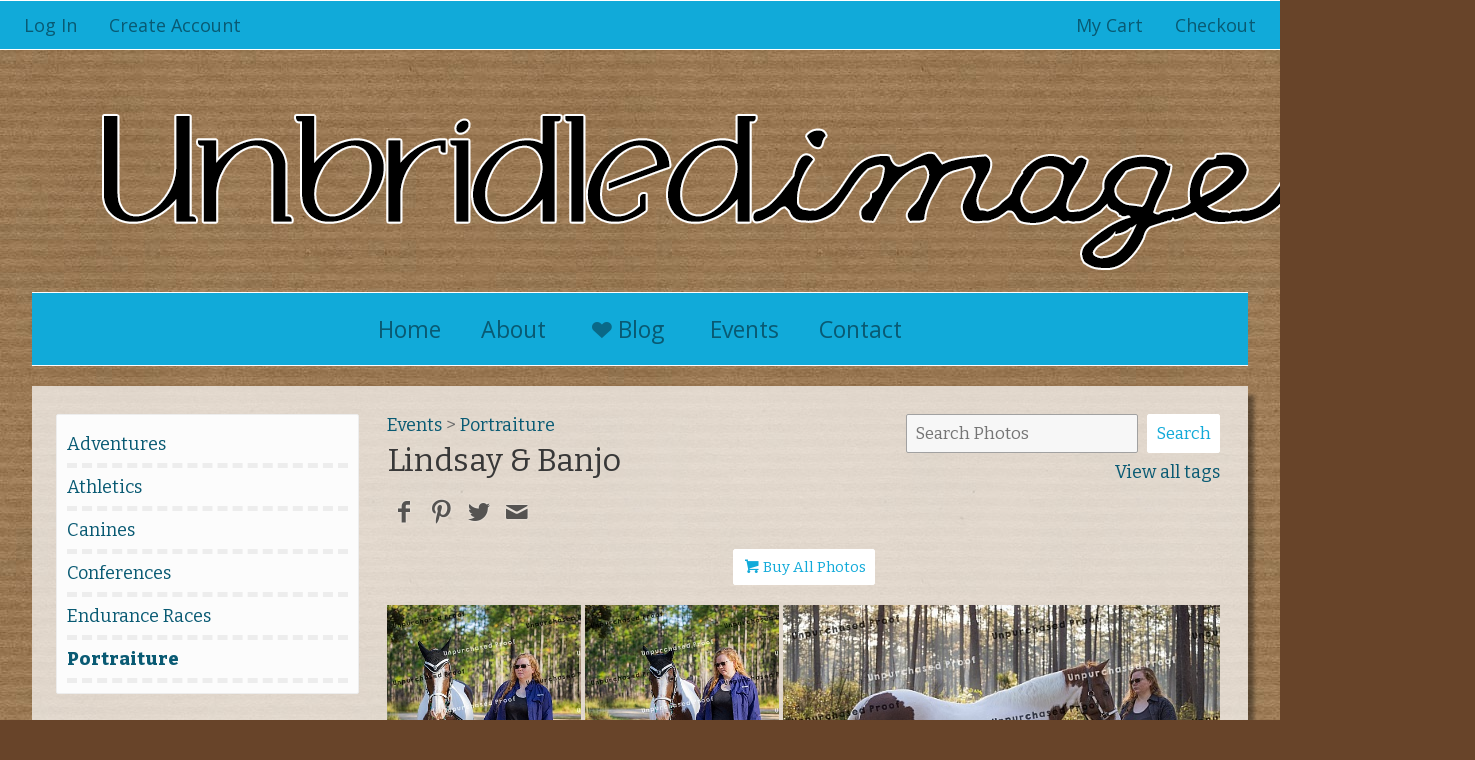

--- FILE ---
content_type: text/html; charset=utf-8
request_url: https://www.unbridledimagery.com/sytist/events/portraiture/lindsay-banjo/index.php?keyWord=&kid=&page=11
body_size: 7916
content:
<!DOCTYPE HTML PUBLIC "-//W3C//DTD HTML 4.01//EN" "http://www.w3.org/TR/html4/strict.dtd">
<HTML  xmlns="http://www.w3.org/1999/xhtml" xmlns:fb="http://www.facebook.com/2008/fbml" xml:lang="en" lang="en">
 <head>
<meta http-equiv="X-UA-Compatible" content="IE=edge,chrome=1">

<meta property="og:title" content="Lindsay &amp; Banjo  - Events  -  Portraiture - Unbridled Imagery">
<meta property="og:type" content="article">
<meta property="og:url" content="http://www.unbridledimagery.com/sytist/events/portraiture/lindsay-banjo/">
<meta property="og:image" content="http://www.unbridledimagery.com/sytist/sy-photos/2022/10/18/07/large_d4490d93e_20221014x8796E.jpg" id="fbthumb">
<meta property="og:image:width" content="1000"/>
<meta property="og:image:height" content="1500"/>
<meta property="og:site_name" content="Unbridled Imagery">
<meta property="fb:app_id" content=""/>
<meta property="og:description"  content="" id="sharetext">
 <TITLE>Lindsay &amp; Banjo  - Events  -  Portraiture - Unbridled Imagery #11</TITLE>
<meta http-equiv="Page-Enter" content="blendTrans(duration=0.0)" />
<META NAME="Author" CONTENT="">
<META NAME="Keywords" CONTENT=" ">

<META NAME="Description" CONTENT=" #11 ">
<meta http-equiv="content-type" content="text/html; charset=utf-8">
<meta name="viewport" content="width=device-width, initial-scale=1.0" />
<meta content="True" name="HandheldFriendly">
<link rel="stylesheet"   type="text/css" media="screen" href="/sytist/sy-inc/css/standard.classes.css?23ca7688ff5c9ff6852b395e86f65a82" type="text/css">


<script type="text/javascript"></script>
<link rel="stylesheet" type="text/css" href="/sytist/sy-layouts/css-5-260116051336.css">



<link rel="stylesheet" href="/sytist/sy-inc/icons/svg/css/sytist.css?23ca7688ff5c9ff6852b395e86f65a82">
<link rel="stylesheet" href="/sytist/sy-inc/icons/svg/css/animation.css?23ca7688ff5c9ff6852b395e86f65a82"><!--[if IE 7]>
<link rel="stylesheet" href="/sytist/sy-inc/icons/svg/css/sytist-ie7.css"><![endif]-->
<link href='//fonts.googleapis.com/css?family=Bitter:200,400,600,800|Open+Sans:200,400,600,800|Wire+One:200,400,600,800&display=swap' rel='stylesheet' type='text/css'>

<script src="/sytist/sy-inc/js/jquery-1.8.3.min.js"></script>
 <script src="/sytist/sy-inc/js/jquery-ui-1.10.3.custom.min.js"></script>

<script language="javascript"  type="text/javascript" src="/sytist/sy-inc/js/sytist.js?23ca7688ff5c9ff6852b395e86f65a82d"></script>
<script language="javascript"  type="text/javascript" src="/sytist/sy-inc/js/slideshow.js?23ca7688ff5c9ff6852b395e86f65a82"></script>
<script language="javascript"  type="text/javascript" src="/sytist/sy-inc/js/gal.js?23ca7688ff5c9ff6852b395e86f65a82a"></script>
<script language="javascript"  type="text/javascript" src="/sytist/sy-inc/js/store.js?23ca7688ff5c9ff6852b395e86f65a82b"></script>
<script language="javascript"  type="text/javascript" src="/sytist/sy-inc/store/manage.packages.js?23ca7688ff5c9ff6852b395e86f65a82b"></script>


<script language="javascript"  type="text/javascript" src="/sytist/sy-inc/js/page.gallery.js?23ca7688ff5c9ff6852b395e86f65a82"></script>
<link rel="stylesheet" href="/sytist/sy-inc/css/justified.css?23ca7688ff5c9ff6852b395e86f65a82" />
<script src="/sytist/sy-inc/js/justified.js?23ca7688ff5c9ff6852b395e86f65a82"></script>
  <link href="/sytist/sy-inc/video/video-js-6-2-7/video-js.min.css" rel="stylesheet" type="text/css">
  <script src="/sytist/sy-inc/video/video-js-6-2-7/video.min.js"></script>

<script>
$(document).ready(function(){
	$('video').each(function() {
		if($(this).hasClass("pf-video")) { } else { 
			$(this).addClass("video-js vjs-default-skin  vjs-big-play-centered");
			videojs($(this).attr("id"), {}, function(){ /* Player (this) is initialized and ready.*/ });
		}
	});
});
startsimpleslideshow();

</script>




</head>
<BODY bgcolor="#684429" >

<div id="vinfo" data-pic-key="" did="1329" sub_id="" data-scd="0" data-btl="0" thumbPageID="11" keyWord="" kid="" pic_camera_model="" pic_upload_session="" untagged="" view=""  disableNav="0" currentViewPhoto="" thumbsPerPage="" totalPhotos="" orderBy="" acdc="" orientation="" pic_client="" cat_pic_tags="" cat_id="108" mcat_id="a3c65c2974270fd093ee8a9bf8ae7d0b" navtype="" plid="14" prodplace="0"  prodplacedefault="0"  has_package="0" has_package_one="" view_package="0"  view_package_only=""  group-id="0" package-id="0" viewing-prods="0" view-photo-fixed="0" store_product_photo="0" viewing-store-photo-prod="0"  product-photo-id="0" need-login="1" proofing="" search_length="" passcode="" passcode_did="" search_date="" from_time="" listingpageid="1" page-home="0" package_thumb_photo="" data-slideshow-seconds="4000" data-slideshow-transition="600" data-thumb-type="0">
<div id="ssheader"></div>
<div id="viewcarttop"><div id="viewcartinner"></div></div>
<div id="buybackground"></div>
<div id="splashbackground"></div><div id="splashcontainer"><div id="splashinner"></div></div>
<div id="storeitembackground"></div><div id="storeitemcontainer"><div id="storeiteminner"></div></div>
<script>cursign = '$'; dec = '0'; pformat = '[CURRENCY_SIGN][PRICE]'; tempfolder = '/sytist'; ismobile = ''; istablet = ''; truetablet = ''; hmt = 0; lppw = 800; do_not_mobile_menu_when_menu_runs_into_header = 0;
 menup = 'below'; var isslideshow; var norightclick = '1';</script>

<div id="loadingPage"></div>
<div class="hidesmall">
<div id="smc" style="width:0; height: 0;"></div><div id="shopmenucontainer" >
	<div id="shopmenuinner">
		<div id="accountmenu">
	<ul>
	<li><a href="" onclick="showgallerylogin('','','','login','',''); return false;">Log In</a>
</li>
<li><a href="/sytist/index.php?view=newaccount">Create Account</a></li>



</ul>
</div>
<div id="shopmenuitems" style="float:right;">
<div id="shopmenu">
<ul>
<li id="viewcartlink" ><a href="/sytist/index.php?view=cart" onClick="viewcart(); return false;">My Cart <span id="cartlinktotal"></span></a></li><li id="checkoutlink" ><a href="/sytist/index.php?view=checkout">Checkout</a></li></ul></div>
</div>
<div class="clear"></div></div></div>
</div>


<div id="page-wrapper" st="0" >
<div id="page-wrapper-inner">



  


<div id="hc" style="width:0; height: 0;"></div>
<div id="gallerysharebg"  data-window="" onclick="closewindowpopup(); return false;" ><div id="accloading"><div class="loadingspinner"></div></div></div>
<div id="headerAndMenu" class="">
	<div id="headerAndMenuInner">
		<div id="headerContainer" class="headerheight">
			<div id="header">
				<div class="inner ">
				<a href="/"><img src="/sytist/sy-misc/watermark.png" border="0"></a></div>
						</div>
		</div>
		<div id="menucontainerouter">
		<div id="topMainMenuContainer">
<div id="topMainMenu">
<ul class="dropdown">
<li><a href="/sytist/"  target="_top">Home</a></li><li ><a href="/sytist/about/"  target="_top">About</a></li><li><a href="http://www.jeeptographer.com/adventureforever/" target="_blank" ><span class="the-icons icon-heart"></span>Blog</a>
								
			</li><li><a href="/sytist/events/"  target="_top" >Events</a><ul>
						<li><a href="/sytist/events/endurance-races/">Endurance Races</a></li><li><a href="/sytist/events/portraiture/">Portraiture</a></li><li><a href="/sytist/events/canines/">Canines</a></li><li><a href="/sytist/events/conferences/">Conferences</a></li><li><a href="/sytist/events/athletic/">Athletics</a></li><li><a href="/sytist/events/adventures/">Adventures</a></li></ul></li><li><a href="/sytist/contact/"  target="_top"  class="menulink" id="menu-1283" did="1283">Contact</a></li></ul>
</div><div class="clear"></div>
</div>
		</div>



<div id="mobilemenubuttontop" onclick="showmobilemenu();" style="float: right; position: absolute; right: 8px;"><span class="the-icons icon-menu"></span><span class="menutext">MENU</span></div>

		</div>
	</div>
<!-- <div class="cssClear"></div> -->
<script>
function showMobileSubMenu(id) { 
	$("#"+id).slideToggle(200);
}
</script>
<div id="mobilemenu" class="hide">
<div id="mobilemenubutton" onclick="showmobilemenu();"><span class="the-icons icon-menu"></span><span class="menutext">MENU</span></div>
<div id="mobilemenulinks" class="hide">
<ul>
<li><a href="/sytist/"  target="_top">Home</a></li><li><a href="/sytist/about/"  target="_top" 
							 > About</a></li>				<li><a href="http://www.jeeptographer.com/adventureforever/" target="_blank" ><span class="the-icons icon-heart"></span>Blog</a></li><li><a href="/sytist/events/"  target="_top" 
							 onclick="showMobileSubMenu('sub-82'); return false;" 
							 
							 > <span class="the-icons icon-down-open"></span>Events</a></li>
							
													<ul class="mobilesubmenu  hide" id="sub-82"> 
							<li><a href="/sytist/events/endurance-races/">&nbsp;&nbsp;&nbsp;&nbsp;Endurance Races</a></li><li><a href="/sytist/events/portraiture/">&nbsp;&nbsp;&nbsp;&nbsp;Portraiture</a></li><li><a href="/sytist/events/canines/">&nbsp;&nbsp;&nbsp;&nbsp;Canines</a></li><li><a href="/sytist/events/conferences/">&nbsp;&nbsp;&nbsp;&nbsp;Conferences</a></li><li><a href="/sytist/events/athletic/">&nbsp;&nbsp;&nbsp;&nbsp;Athletics</a></li><li><a href="/sytist/events/adventures/">&nbsp;&nbsp;&nbsp;&nbsp;Adventures</a></li>							</ul>
							<li><a href="/sytist/contact/"  target="_top"  class="menulink" id="menu-1283" did="1283">Contact</a></li>				<li><a href="/sytist/index.php?view=account">Log In</a></li>
				
			<li><a href="/sytist/index.php?view=newaccount">Create Account</a></li><li id="viewcartlink"  class="showcartmenus" ><a href="/sytist/index.php?view=cart">My Cart <span id="cartlinktotal" class="cartlinktotal"></span></a></li><li id="checkoutlink" class="showcartmenus" ><a href="/sytist/index.php?view=checkout">Checkout</a></li>
					</ul>
<div class="cssClear"></div></div></div>
<div id="main_container">
<div id="contentUnderMenu">
<div class="clear" id="tmmb"></div>
<script language="javascript"  type="text/javascript" src="/sytist/sy-inc/js/stick-sidebar-scroll.js?23ca7688ff5c9ff6852b395e86f65a82b"></script>
<script>
    $(document).ready(function() {
    $.stickysidebarscroll("#stoponscroll",{offset: {top: 120, bottom: 200}});
    });
</script>
<div id="sideMenuContainer" class="hidesmall1024">
	<div id="sideMenu">

			<div class="sidebaritem sidebarcatmenu">
		<ul><li><a href="/sytist/events/adventures/">Adventures</a></li><li><a href="/sytist/events/athletic/">Athletics</a></li><li><a href="/sytist/events/canines/">Canines</a></li><li><a href="/sytist/events/conferences/">Conferences</a></li><li><a href="/sytist/events/endurance-races/">Endurance Races</a></li><li><a href="/sytist/events/portraiture/" class="on">Portraiture</a></li></ul>		</div>
	
			<div class="sidebarlabel">		<div class="label">Recent:</div>		<div class="text">Here's a few things I've been up to...</div>		</div>			<div class="sidebaritem">
	<ul>
		<li >
	
	
	
	<a href="/sytist/booking/on-site-mini-session/">On-Site Mini Session</a>
		<div class="clear"></div></li>

		<li >
	
	
	
	<a href="/sytist/booking/dryland-race/">Dryland Race</a>
		<div class="clear"></div></li>

		<li >
	
	
	
	<a href="/sytist/events/canines/2026-capitolina-dryland/">2026 Capitolina Dryland</a>
		<div class="clear"></div></li>

		<li >
	
	
	
	<a href="/sytist/events/canines/2025-lonesome-dove-weight-pull/">2025 Lonesome Dove Weight Pull</a>
		<div class="clear"></div></li>

		<li class="last" >
	
	
	
	<a href="/sytist/events/canines/2025-how-the-grinch-stole-discmas/">2025 How the Grinch Stole Discmas</a>
		<div class="clear"></div></li>

		</ul>
	</div>
		<div class="sidebarlabel">		<div class="label">Talk of the Town</div>		<div class="text">The hot topics of this week.</div>		</div>			<div class="sidebaritem"><ul>
			<li >
		
		
		
		<a href="/sytist/events/canines/2026-capitolina-dryland/">2026 Capitolina Dryland</a>
				<div class="clear"></div></li>

				<li >
		
		
		
		<a href="/sytist/events/canines/2025-race-around-red-top/">2025 Race Around Red Top</a>
				<div class="clear"></div></li>

				<li >
		
		
		
		<a href="/sytist/events/canines/2025-steeplechase-stampede/">2025 Steeplechase Stampede</a>
				<div class="clear"></div></li>

				<li >
		
		
		
		<a href="/sytist/events/canines/2025-byllesby-dryland-derby-weight-pull/">2025 Byllesby Dryland Derby & Weight Pull</a>
				<div class="clear"></div></li>

				<li class="last" >
		
		
		
		<a href="/sytist/events/canines/2024-capitolina-dryland/">2025 Capitolina Dryland</a>
				<div class="clear"></div></li>

			</ul></div>
	




</div>
</div>

	<div id="pageContentContainer" class=" content-1329 pagecontentarea   ">

 






	<div id="pagephotosearch" >
		<div class="pc">
		<form method="get" name="searchphotosform" action="index.php">
			<input type="submit" name="submit" value="Search" class="submit gallerysearchsubmit">
			<div style="overflow: hidden; padding-right: .5em;">
			<input type="text" name="keyWord" size="20" placeholder="Search Photos" class="gallerysearchinput">
		</div>
		<input type="hidden" name="sub" value=""> 
		</form>
		</div>
		<div class="textright pc"><a href="" onclick="photokeywords(); return false;">View all tags</a></div>
		</div>
	<div id="clientGalleries">

	<div class="categories"> <a href="/sytist/events/">Events</a> > <a href="/sytist/events/portraiture/">Portraiture</a> </div>

	<div class="title"><h1>Lindsay & Banjo</h1></div>

	<div class="expire"></div>

	<div class="share"><div id="socialShare"><div class="pagesharecontainer pc"><div class="pageshare left" style=""><ul><li><a href=""  onclick="sharepage('facebook','http://www.unbridledimagery.com/sytist/events/portraiture/lindsay-banjo/','','Lindsay+%26+Banjo+-+Unbridled+Imagery','','0','http://www.unbridledimagery.com/sytist/sy-photos/2022/10/18/07/large_d4490d93e_20221014x8796E.jpg','1329');  return false;" class="icon-facebook the-icons"></a></li>
<li><a href=""  onclick="sharepage('pinterest','http://www.unbridledimagery.com/sytist/events/portraiture/lindsay-banjo/','','Lindsay+%26+Banjo+-+Unbridled+Imagery','http://www.unbridledimagery.com','0','http://www.unbridledimagery.com/sytist/sy-photos/2022/10/18/07/large_d4490d93e_20221014x8796E.jpg','1329');  return false;"  class="icon-pinterest the-icons"></a></li>
<li><a href=""   onclick="sharepage('twitter','http://www.unbridledimagery.com/sytist/events/portraiture/lindsay-banjo/','','Lindsay+%26+Banjo+-+Unbridled+Imagery','http://www.unbridledimagery.com','0','http://www.unbridledimagery.com/sytist/sy-photos/2022/10/18/07/large_d4490d93e_20221014x8796E.jpg','1329');  return false;" class="icon-twitter the-icons"></a></li>
<li><a href="" onclick="sharepage('email','http://www.unbridledimagery.com/sytist/events/portraiture/lindsay-banjo/','','Lindsay+%26+Banjo+-+Unbridled+Imagery','','0','http://www.unbridledimagery.com/sytist/sy-photos/2022/10/18/07/large_d4490d93e_20221014x8796E.jpg','1329');  return false;" class="icon-mail the-icons"></a></li>
</ul>
</div>
</div>
<div class="clear"></div><div class="clear"></div></div></div>

	<div class="text"><div class="gallerybuttonsmenu"><a class="icon-basket gallerybuttons" href="" onclick="buyphoto('1','','',''); return false;" id="buyallphotosbutton">Buy All Photos</a></div>		<div id="contentcontainer"></div>

	
	</div>

	<div class="photos">



<script>
  var ipad;
var mobile;
var sytiststore;
var sytiststore = 1;
var totalphotos = 303;
var isslideshow = true;
var loop = 0;
var autostart = 0;
var ssspeed = 4000;
var sstransition = 600;
var fullscreenmenu = 0;
var thumbnails = 1;
var thumb_limit = '20';
var scrollthumbnails = 0;
var disablecontrols = 0;
var hoverpreview= 0;
var add_menu_height = 0;
var SSslideshowtimer;
var add_margin_page = 2;
var add_margin_full = 6;



</script>
<div id="showslidehsow"></div>


	<div id="photoGallery">
		 <div id="thumbsloading" class="center" style="height: 1000px; position: relative; display: block;"><div style="position: absolute; left: 50%; margin: auto; height: 100%; margin-left: -30px;"><div class="loadingspinner"></div></div></div> 
		


		<div id="displayThumbnailPage"  data-share-descr="" ></div>
		<div class="clear"></div>

		
			<div>&nbsp;</div>
						
				<div class="clear"></div>
	</div>
		<div class="clear"></div>
<div id="endpage" style=""></div>
<div class="clear"></div>
<div class="clear"></div>

</div>

</div>



	<div>&nbsp;</div>



	

<div id="endpagelistings" style="position: absolute;"></div>
<div id="listingpage-2" style="display: none; width: 100%; height: 30px;" class="thumbPageLoading"></div>

<div id="endpagelistings" style="position: absolute;"></div>
<div id="listingpage-2" style="display: none; width: 100%; height: 30px;" class="thumbPageLoading"></div>

</div>
<div class="cssClear"></div>
<script>
var pid = '';
var date_id = '1329';
var afc = '';
var page_viewed = 'page||1329';
</script>
<script language="javascript">
$(document).ready(new function() {
	var ref=""+escape(top.document.referrer); 
	var colord = window.screen.colorDepth; 
	var res = window.screen.width + "x" + window.screen.height;
	var ptitle=document.title.replace(/&/g,'and'); 	
	var ptitle = addslashes(ptitle);
	var ptitle = escape(ptitle);
	var cururl=location.href;
	var reff=document.referrer;
	var reff=reff.replace("http://",''); 	
	var reff=reff.replace("https://",''); 	
	var reff=reff.replace("sub_id",'from_sub_id'); 	


			$.get("/sytist/sy-vstats.php?res=" + res + "&colord=" + colord + "&page_viewed=page||1329&date_id=1329&sub_id=&reff=" + reff + "&js=yes&pid=&afc=", function(data) { });

});
</script><noscript></noscript>
								<div id="mlsignuppopup" class="hide">
			<div id="signupcontainerbl" class="signupcontainerbl" style=" background: #000000;">
				<div class="signupcontainerblinner" style="color: #EFEFEF;">
				<div style="float: right;" id="emailsignupcancel"><span class="the-icons icon-cancel" onclick="closeemailsignup();" style="color: #EFEFEF; "></span></div>
				<div class="clear"></div>
				<style>
.fsignupcontainer {  } 
.fsignupcontainerinner { text-align: center;  }

</style>
	<div id="fsignupcontainer" class="fsignupcontainer">
		<div class="fsignupcontainerinner">
			<div id="popemformcontainer">
				<div class="pc">Sign up for email promotions.</div>
				<div>
				<form method="POST" name="popemform" id="popemform" action="index.php" onSubmit="emailsignup('popems','popemrequired','popemform','popemerror','popemerror','popemformcontainer','popemformsuccess'); return false;" data-required-missing="Please fill in the required fields." data-invalid-email="The email address you entered does not seem to be formatted correctly. Please check your email address.">
						<div class="pc"><input type="email"  id="enter_email" size="20" value="Email Address" class="defaultfield popems popemrequired field100 popemerror" style="max-width: 300px;" default="Email Address"> </div>
												
						
						
						<div class="pc submitdiv"><input type="submit" name="submit" class="submit" value="Sign Up"></div>
						<div class="pc spinner24 submitsaving hide"></div>

					<div class="hide error" id="popemerror"></div>
				<div class="cssClear"></div>
								<div class="pc"><i>Your information is safe with us and won't be shared.</i></div>
								<input type="hidden" class="popems" name="action" id="action" value="emailsignup">
				<input type="hidden" class="popems"  id="did" value="1329">
				<input type="hidden" class="popems" name="elocation" id="elocation" value="pop">

				</form>
				</div>
									<div class="center pc"><a href="" onclick="closeemailsignup(); return false;">no thanks</a></div>
							</div>
			<div id="popemformsuccess" class="hide  center">
				<div class="pc">Thank you for signing up!</div>
							<div class="center pc"><a href="" onclick="closeemailsignup(); return false;">Close</a></div>
				<div>&nbsp;</div>
					</div>
	</div>
</div>
				
			</div>
		</div>
	</div>
	
	<div id="footer" >
		<div id="footerinner">
			<div class="left nofloatsmall">  
	<div>&copy;2026 All Rights Reserved. Content may not be used without prior express written consent.&nbsp;</div>  </div>
	<div class="right textright nofloatsmall">  
	<div><a href="https://www.facebook.com/pages/Unbridled-Imagery/57645097071" target="_blank" title="Facebook" class="the-icons icon-facebook"></a>
<a href="https://www.flickr.com/photos/unbridledimagery/" target="_blank" title="Flickr" class="the-icons icon-flickr"></a>
&nbsp;</div></div>	</div>
</div></div></div></div><!-- <div id="footerSpacer"></div> -->
<script>

 $(document).ready(function(){
	if(norightclick == '1') { 
		disablerightclick();
	}
	$(".preview").hover(
	  function () {
		$(this).find('.quickview').show();
	  },
	  function () {
		$(this).find('.quickview').hide();
	  }
	);

	 mytips(".tip","tooltip");
	 $(".searchlink").append($("#searchformhtml").html());
	$(".searchlink").hover(
	  function () {
		$(this).find('.searchform').slideDown(100);
	  },
	  function () {
		$(this).find('.searchform').slideUp(100);
	  }
	);

	adjustsite();
			menuPosition('shopmenucontainer','smc');
				$(window).resize(function() {
		adjustsite();
						menuPosition('shopmenucontainer','smc');
							});

	setInterval(function() {
		$.get('/sytist/sy-inc/refresh.php', function(data) { });
	}, 600000);


			
	onphotoheightperc = 1.01;
	onphotominwidth = 322;
	onphotoperrow = Math.floor($("#listing-onphoto").width() / onphotominwidth);
	if(onphotoperrow <=0) { 
		onphotoperrow = 1;
	}

	onphotomargin = 15 * (2 * onphotoperrow)+1;
	onphotonewwidth = ($("#listing-onphoto").width() - onphotomargin) / onphotoperrow;
	onphotonewheight = (($("#listing-onphoto").width() - onphotomargin) / onphotoperrow) * onphotoheightperc;
	placeonphoto(onphotoheightperc,onphotominwidth,onphotoperrow,onphotomargin,onphotonewwidth,onphotonewheight);

	
	tlheightperc = 1;
		tlminwidth = 292;
	
	tlperrow = Math.floor($("#listing-thumbnail").width() / tlminwidth);
	tlmargin = 25 * (2 * tlperrow)+1;
	tlnewwidth = ($("#listing-thumbnail").width() - tlmargin) / tlperrow;
	placethumblisting(tlnewwidth);

		tlheightperc = 1;
		tlminwidth = 292;
		tlperrow = Math.floor($("#listing-stacked").width() / tlminwidth);
	tlmargin = 25 * (2 * tlperrow)+1;
	tltotalmargin = 33;
	tlnewwidth = ($("#listing-stacked").width() - tlmargin) / tlperrow;
	placestackedlisting(tlnewwidth);


    (function ($){
      var handler = $('#listing-stacked .preview');
      handler.wookmark({
		container: $('#listing-stacked'), // Optional, used for some extra CSS styling
		align: "left",
		offset: 16, // Optional, the distance between grid items
		outerOffset: 0 // Optional, the distance to the containers border
		// itemWidth: Math.abs(tlnewwidth) + Math.abs(tltotalmargin) // Optional, the width of a grid item
      });
      
    })(jQuery);

	$(window).resize(function() {
	resizelistings();
	});
 });

function resizelistings() { 
		onphotoheightperc = 1.01;
		onphotominwidth = 322;
		onphotoperrow = Math.floor($("#listing-onphoto").width() / onphotominwidth);
		if(onphotoperrow <=0) { 
			onphotoperrow = 1;
		}
		onphotomargin = 15 * (2 * onphotoperrow)+1;
		onphotonewwidth = ($("#listing-onphoto").width() - onphotomargin) / onphotoperrow;
		onphotonewheight = (($("#listing-onphoto").width() - onphotomargin) / onphotoperrow) * onphotoheightperc;
		placeonphoto(onphotoheightperc,onphotominwidth,onphotoperrow,onphotomargin,onphotonewwidth,onphotonewheight);

	
		tlheightperc = 1;
		tlminwidth = 292;
		tlperrow = Math.floor($("#listing-thumbnail").width() / tlminwidth);
		tlmargin = 25 * (2 * tlperrow)+1;
		tlnewwidth = ($("#listing-thumbnail").width() - tlmargin) / tlperrow;
		placethumblisting(tlnewwidth);

	
		tlheightperc = 1;
				tlminwidth = 292;
				tlperrow = Math.floor($("#listing-stacked").width() / tlminwidth);
		tlmargin = 25 * (2 * tlperrow)+1;
		tlnewwidth = ($("#listing-stacked").width() - tlmargin) / tlperrow;
		placestackedlisting(tlnewwidth);
		(function ($){
		  var handler = $('#listing-stacked .preview');
		  handler.wookmark({
			container: $('#listing-stacked'), // Optional, used for some extra CSS styling
			align: "left",
			offset: 16, // Optional, the distance between grid items
			outerOffset: 0 // Optional, the distance to the containers border
			// itemWidth: Math.abs(tlnewwidth) + Math.abs(tltotalmargin) // Optional, the width of a grid item
		  });
		  
		})(jQuery);

}
</script>
<script type="text/javascript">
 $(document).ready(function(){

	$.get("/sytist/sy-inc/sy-thumbnails-justified.php?page=11&album=&date_id=1329&sub_id=&cat_id=108&pic_client=&keyWord=&view=&untagged=&pic_camera_model=&pic_upload_session=&orderBy=&acdc=&hash_image=&orientation=&kid=&price_list=14&mobile=&from_time=&search_date=&search_length=&passcode=&initialload=1", function(data) {
		$("#displayThumbnailPage").append(data);
			if(norightclick == '1') { 
				disablerightclick();
			}

		setTimeout(hideLoadingMore,1000);
		getDivPosition('endpage');
	});
		$("#vinfo").attr("thumbPageID",11);
	});


 $(document).ready(function(){
	$("#thumbPageID").val('');
	$(window).resize(function() {
	});

});

 $(document).ready(function(){
	$("#thumbPageID").val('');
	$(window).resize(function() {
	if($("#photo-"+$("#slideshow").attr("curphoto")+"-container").css("display")=="block") { 
		sizePhoto($("#slideshow").attr("curphoto"));
	}
	getSSCaption("photo-"+$("#slideshow").attr("curphoto"));
});




		
});
</script>
<script>

 $(document).ready(function(){
	if(document.location.hash) { 
	//	$("#log").show().append(document.location.hash+" - load<br>")

		photo = document.location.hash;
		photo = photo.replace("#","");
		p = photo.split("=");
		if(p[0] == "photo") { 
			if(p[1] !== "thumbs") { 
				if(p[0] == "gti") { 
					closecomparephotos();
				}
				if(photo !== "_=_" && photo !== "splash") { 
					window.setTimeout(function(){   
						newloadsytistphoto(p[1])
					},1000);
				}
			}
		}
	}
	jQuery(window).hashchange(function() {
	//	$("#log").show().append(document.location.hash+" - change<br>")

		closemanagepackageproduct();

		if(!document.location.hash) { 
			if($("body").attr("data-last-photo-view") !== "") { 
				closephotoview(1);
			}
		}

		photo = document.location.hash;
		photo = photo.replace("#","");
		p = photo.split("=");
		if(p[0] == "photo") { 

			if(p[0] == "photo" || p[0] == "gti") { 
				if(p[1] == "thumbs" || p[1] == "") { 
					closephotoview(1);
					closestockphoto()
				} else { 
					 if($("#slideshow").attr("disablenav") !== "1" && ($("#slideshow").attr("curphoto") !== p[1] || $("#slideshow").attr("fullscreen") !== 1 || $("#slideshow").attr("comparephotos") == 1)) { 
						newloadsytistphoto(p[1]);
					 }
					closecomparephotos();
				}
			}
		}
	});

});


</script>
<div id="loadingMore">Loading More Photos</div>
<div id="gototop" onclick="gototop();">Scroll To Top</div>
<div id="photo-preview">
	<div style="padding: 8px; position: relative; display: block;">
	<div id="photo-preview-title" class="pc"></div>
	<div id="photo-preview-photo" ></div>
	<div id="photo-preview-caption" class="pc"></div>
	<div id="photo-preview-filename" class="pc"></div>
	<div id="photo-preview-keywords" class="pc"></div>
	</div>
</div>
</div>
<div id="comparephotos">
		<div id="comparenav">
			<div id="comparenavinner"><a href="" onclick="closecomparephotos(); return false;">Close</a> | <a href="" onclick="closecomparephotos('1'); return false;">Clear All & Close</a></div>
		</div>
	</div>
	<div id="comparephotosdisplaycontainer" class="compareinner">
		<div id="comparephotosdisplay">
		</div>
	</div>
	


	<div id="viewimagemanagepackage" class="hide"></div>



<div id="photoproductsnexttophotobg"></div>
<div id="photoproductsnexttophoto">
	<div class="inner photoproductsnexttophoto"></div>
 </div>
<div id="searchformhtml" class="hide">
	<div class="searchform hide">
	<form method="get" name="searchform" action="/sytist/index.php">
	<input type="text" name="q" size="20" value="">
	<input type="hidden" name="view" value="search">
	<input type="submit" name="submit" value="Search" class="submit">
	</form>
	</div>
</div>
<div id="log" style="display: none; position: fixed; top:0; left: 0; background: #000000; color: #FFFFFF; z-index: 10001;"></div>
<div id="enlargephoto" class="zoomCur"></div>
<div id="photoprods">
<div id="closebuyphototab" class="closewindow" onclick="closebuyphoto(); return false;"><div class="inner">Close Window</div></div>
<div id="closebuyphoto"  class="closewindow" style="display: none; position: absolute; right: -32px; top: -12px;"><span  onclick="closebuyphoto(); return false;" class="icon-cancel-circled the-icons" style=" font-size: 48px;"></span></div>
<div id="photoprodsinner"></div>
</div>
<div id="photocrop">
<div id="photocropinner"></div>
</div>
<div id="loading">Loading</div>
<div id="photopackagecontainer" status="0">
<div id="closeaddtopackage" style="display: none; position: absolute; right: -32px; top: -12px;"><span  onclick="closeaddtopackage(); return false;" class="icon-cancel-circled the-icons" style=" font-size: 48px;"></span></div>
	<div id="photopackageinner"></div>
</div>
<div id="fbnotify"></div>
<div id="fb-root"></div>
<script>
  window.fbAsyncInit = function() {
    FB.init({
      appId  : '', // CHANGE THIS APP ID
      status : true, // check login status
      cookie : true, // enable cookies to allow the server to access the session
      xfbml  : true  // parse XFBML
    });
		FB.Event.subscribe('comment.create', function(response) {
		sendFacebookNotify('Comment','http://www.unbridledimagery.com/sytist/events/portraiture/lindsay-banjo/','b4258fb488704e9c714365c980629a55');
	});
		
};
  (function() {
    var e = document.createElement('script');
    e.src = document.location.protocol + '//connect.facebook.net/en_US/all.js';
    e.async = true;
    document.getElementById('fb-root').appendChild(e);
  }());
</script>
<div id="roomuploadbackground"></div>
<div id="sidethumbsbg"></div>
<div id="sidethumbs">
<div  id="sidethumbsclose" onclick="sidethumbsclose();" >
	<div style="padding: 8px;"><span class="the-icons icon-cancel">Close</span></div>
</div>
	<div id="sidethumbsinner">
	
	</div>
	<div class="clear"></div>
</div>
<script src="/sytist/sy-inc/js/magnify.js"></script>
</body>
</html>

--- FILE ---
content_type: text/html; charset=UTF-8
request_url: https://www.unbridledimagery.com/sytist/sy-inc/sy-thumbnails-justified.php?page=11&album=&date_id=1329&sub_id=&cat_id=108&pic_client=&keyWord=&view=&untagged=&pic_camera_model=&pic_upload_session=&orderBy=&acdc=&hash_image=&orientation=&kid=&price_list=14&mobile=&from_time=&search_date=&search_length=&passcode=&initialload=1
body_size: 2084
content:
	<div class="justifiedthumbs"><a href=""  id="thumbcontainer-59bb50b7ed0641517a470093f1ad6dc8" onClick="clickthumbnail('59bb50b7ed0641517a470093f1ad6dc8'); return false;" class="jthumbcontainer"><img  draggable="false" src="/sytist/sy-photos/2022/10/19/07/small_a2c33b_20221014x0631E.jpg" id="th-59bb50b7ed0641517a470093f1ad6dc8" class=""  alt="20221014x0631E.jpg Lindsay &amp; Banjo "></a><div class="photo-message photo-message-59bb50b7ed0641517a470093f1ad6dc8"> </div>
		<div style="position: absolute; bottom: 0px; width: 100%; " class="actions hide thumbactioncontainer"><div style="padding: 8px; text-align: center;" ><div class="thumbnailactions"><div class="inner" >
<div id="thumbactionsadd-21578" style="padding: 8px; display: none;"></div>

	<ul>

		 <li class="icon-basket the-icons" onclick="buyphotothumb('0','59bb50b7ed0641517a470093f1ad6dc8', '1329', '201',''); return false;"></li>
	 	
	 	 	 
	 	 <li class="icon-heart-empty the-icons photo-fav photo-fav-login tip"  onclick="showgallerylogin('favorites','','','','',''); return false;"  title="Favorite"></li>
 </ul>
	
		</div></div>
</div></div>
		</div>
		<div class="justifiedthumbs"><a href=""  id="thumbcontainer-c2d67346710a85952b429aac20e0c5f4" onClick="clickthumbnail('c2d67346710a85952b429aac20e0c5f4'); return false;" class="jthumbcontainer"><img  draggable="false" src="/sytist/sy-photos/2022/10/19/07/small_b21492_20221014x0632E.jpg" id="th-c2d67346710a85952b429aac20e0c5f4" class=""  alt="20221014x0632E.jpg Lindsay &amp; Banjo "></a><div class="photo-message photo-message-c2d67346710a85952b429aac20e0c5f4"> </div>
		<div style="position: absolute; bottom: 0px; width: 100%; " class="actions hide thumbactioncontainer"><div style="padding: 8px; text-align: center;" ><div class="thumbnailactions"><div class="inner" >
<div id="thumbactionsadd-21579" style="padding: 8px; display: none;"></div>

	<ul>

		 <li class="icon-basket the-icons" onclick="buyphotothumb('0','c2d67346710a85952b429aac20e0c5f4', '1329', '202',''); return false;"></li>
	 	
	 	 	 
	 	 <li class="icon-heart-empty the-icons photo-fav photo-fav-login tip"  onclick="showgallerylogin('favorites','','','','',''); return false;"  title="Favorite"></li>
 </ul>
	
		</div></div>
</div></div>
		</div>
		<div class="justifiedthumbs"><a href=""  id="thumbcontainer-f0b97a2acacf5a18d89b7e8b34230856" onClick="clickthumbnail('f0b97a2acacf5a18d89b7e8b34230856'); return false;" class="jthumbcontainer"><img  draggable="false" src="/sytist/sy-photos/2022/10/19/07/small_a7a713_20221014x9716E.jpg" id="th-f0b97a2acacf5a18d89b7e8b34230856" class=""  alt="20221014x9716E.jpg Lindsay &amp; Banjo "></a><div class="photo-message photo-message-f0b97a2acacf5a18d89b7e8b34230856"> </div>
		<div style="position: absolute; bottom: 0px; width: 100%; " class="actions hide thumbactioncontainer"><div style="padding: 8px; text-align: center;" ><div class="thumbnailactions"><div class="inner" >
<div id="thumbactionsadd-21580" style="padding: 8px; display: none;"></div>

	<ul>

		 <li class="icon-basket the-icons" onclick="buyphotothumb('0','f0b97a2acacf5a18d89b7e8b34230856', '1329', '203',''); return false;"></li>
	 	
	 	 	 
	 	 <li class="icon-heart-empty the-icons photo-fav photo-fav-login tip"  onclick="showgallerylogin('favorites','','','','',''); return false;"  title="Favorite"></li>
 </ul>
	
		</div></div>
</div></div>
		</div>
		<div class="justifiedthumbs"><a href=""  id="thumbcontainer-cbf10f03fa35312172670fac5b44562e" onClick="clickthumbnail('cbf10f03fa35312172670fac5b44562e'); return false;" class="jthumbcontainer"><img  draggable="false" src="/sytist/sy-photos/2022/10/19/07/small_df8d33_20221014x9717E.jpg" id="th-cbf10f03fa35312172670fac5b44562e" class=""  alt="20221014x9717E.jpg Lindsay &amp; Banjo "></a><div class="photo-message photo-message-cbf10f03fa35312172670fac5b44562e"> </div>
		<div style="position: absolute; bottom: 0px; width: 100%; " class="actions hide thumbactioncontainer"><div style="padding: 8px; text-align: center;" ><div class="thumbnailactions"><div class="inner" >
<div id="thumbactionsadd-21581" style="padding: 8px; display: none;"></div>

	<ul>

		 <li class="icon-basket the-icons" onclick="buyphotothumb('0','cbf10f03fa35312172670fac5b44562e', '1329', '204',''); return false;"></li>
	 	
	 	 	 
	 	 <li class="icon-heart-empty the-icons photo-fav photo-fav-login tip"  onclick="showgallerylogin('favorites','','','','',''); return false;"  title="Favorite"></li>
 </ul>
	
		</div></div>
</div></div>
		</div>
		<div class="justifiedthumbs"><a href=""  id="thumbcontainer-cb765acc83512d0b909f8736100e5848" onClick="clickthumbnail('cb765acc83512d0b909f8736100e5848'); return false;" class="jthumbcontainer"><img  draggable="false" src="/sytist/sy-photos/2022/10/19/07/small_c022cb_20221014x9720E.jpg" id="th-cb765acc83512d0b909f8736100e5848" class=""  alt="20221014x9720E.jpg Lindsay &amp; Banjo "></a><div class="photo-message photo-message-cb765acc83512d0b909f8736100e5848"> </div>
		<div style="position: absolute; bottom: 0px; width: 100%; " class="actions hide thumbactioncontainer"><div style="padding: 8px; text-align: center;" ><div class="thumbnailactions"><div class="inner" >
<div id="thumbactionsadd-21582" style="padding: 8px; display: none;"></div>

	<ul>

		 <li class="icon-basket the-icons" onclick="buyphotothumb('0','cb765acc83512d0b909f8736100e5848', '1329', '205',''); return false;"></li>
	 	
	 	 	 
	 	 <li class="icon-heart-empty the-icons photo-fav photo-fav-login tip"  onclick="showgallerylogin('favorites','','','','',''); return false;"  title="Favorite"></li>
 </ul>
	
		</div></div>
</div></div>
		</div>
		<div class="justifiedthumbs"><a href=""  id="thumbcontainer-c951b92346f6817c46e7e3cab6e38ca8" onClick="clickthumbnail('c951b92346f6817c46e7e3cab6e38ca8'); return false;" class="jthumbcontainer"><img  draggable="false" src="/sytist/sy-photos/2022/10/19/07/small_4823e1_20221014x9727E.jpg" id="th-c951b92346f6817c46e7e3cab6e38ca8" class=""  alt="20221014x9727E.jpg Lindsay &amp; Banjo "></a><div class="photo-message photo-message-c951b92346f6817c46e7e3cab6e38ca8"> </div>
		<div style="position: absolute; bottom: 0px; width: 100%; " class="actions hide thumbactioncontainer"><div style="padding: 8px; text-align: center;" ><div class="thumbnailactions"><div class="inner" >
<div id="thumbactionsadd-21583" style="padding: 8px; display: none;"></div>

	<ul>

		 <li class="icon-basket the-icons" onclick="buyphotothumb('0','c951b92346f6817c46e7e3cab6e38ca8', '1329', '206',''); return false;"></li>
	 	
	 	 	 
	 	 <li class="icon-heart-empty the-icons photo-fav photo-fav-login tip"  onclick="showgallerylogin('favorites','','','','',''); return false;"  title="Favorite"></li>
 </ul>
	
		</div></div>
</div></div>
		</div>
		<div class="justifiedthumbs"><a href=""  id="thumbcontainer-2d6e1c784adbdaec573ad56109955228" onClick="clickthumbnail('2d6e1c784adbdaec573ad56109955228'); return false;" class="jthumbcontainer"><img  draggable="false" src="/sytist/sy-photos/2022/10/19/07/small_036a92_20221014x9730E.jpg" id="th-2d6e1c784adbdaec573ad56109955228" class=""  alt="20221014x9730E.jpg Lindsay &amp; Banjo "></a><div class="photo-message photo-message-2d6e1c784adbdaec573ad56109955228"> </div>
		<div style="position: absolute; bottom: 0px; width: 100%; " class="actions hide thumbactioncontainer"><div style="padding: 8px; text-align: center;" ><div class="thumbnailactions"><div class="inner" >
<div id="thumbactionsadd-21584" style="padding: 8px; display: none;"></div>

	<ul>

		 <li class="icon-basket the-icons" onclick="buyphotothumb('0','2d6e1c784adbdaec573ad56109955228', '1329', '207',''); return false;"></li>
	 	
	 	 	 
	 	 <li class="icon-heart-empty the-icons photo-fav photo-fav-login tip"  onclick="showgallerylogin('favorites','','','','',''); return false;"  title="Favorite"></li>
 </ul>
	
		</div></div>
</div></div>
		</div>
		<div class="justifiedthumbs"><a href=""  id="thumbcontainer-3270a1fa3125537e14eb71800b559340" onClick="clickthumbnail('3270a1fa3125537e14eb71800b559340'); return false;" class="jthumbcontainer"><img  draggable="false" src="/sytist/sy-photos/2022/10/19/07/small_a498a1_20221014x9731E.jpg" id="th-3270a1fa3125537e14eb71800b559340" class=""  alt="20221014x9731E.jpg Lindsay &amp; Banjo "></a><div class="photo-message photo-message-3270a1fa3125537e14eb71800b559340"> </div>
		<div style="position: absolute; bottom: 0px; width: 100%; " class="actions hide thumbactioncontainer"><div style="padding: 8px; text-align: center;" ><div class="thumbnailactions"><div class="inner" >
<div id="thumbactionsadd-21585" style="padding: 8px; display: none;"></div>

	<ul>

		 <li class="icon-basket the-icons" onclick="buyphotothumb('0','3270a1fa3125537e14eb71800b559340', '1329', '208',''); return false;"></li>
	 	
	 	 	 
	 	 <li class="icon-heart-empty the-icons photo-fav photo-fav-login tip"  onclick="showgallerylogin('favorites','','','','',''); return false;"  title="Favorite"></li>
 </ul>
	
		</div></div>
</div></div>
		</div>
		<div class="justifiedthumbs"><a href=""  id="thumbcontainer-a5553e4f46c1de599bfa6d176cb8f6b6" onClick="clickthumbnail('a5553e4f46c1de599bfa6d176cb8f6b6'); return false;" class="jthumbcontainer"><img  draggable="false" src="/sytist/sy-photos/2022/10/19/07/small_336ac6_20221014x9733E.jpg" id="th-a5553e4f46c1de599bfa6d176cb8f6b6" class=""  alt="20221014x9733E.jpg Lindsay &amp; Banjo "></a><div class="photo-message photo-message-a5553e4f46c1de599bfa6d176cb8f6b6"> </div>
		<div style="position: absolute; bottom: 0px; width: 100%; " class="actions hide thumbactioncontainer"><div style="padding: 8px; text-align: center;" ><div class="thumbnailactions"><div class="inner" >
<div id="thumbactionsadd-21586" style="padding: 8px; display: none;"></div>

	<ul>

		 <li class="icon-basket the-icons" onclick="buyphotothumb('0','a5553e4f46c1de599bfa6d176cb8f6b6', '1329', '209',''); return false;"></li>
	 	
	 	 	 
	 	 <li class="icon-heart-empty the-icons photo-fav photo-fav-login tip"  onclick="showgallerylogin('favorites','','','','',''); return false;"  title="Favorite"></li>
 </ul>
	
		</div></div>
</div></div>
		</div>
		<div class="justifiedthumbs"><a href=""  id="thumbcontainer-5fdb9ac3c89c243d3a35a39148c05457" onClick="clickthumbnail('5fdb9ac3c89c243d3a35a39148c05457'); return false;" class="jthumbcontainer"><img  draggable="false" src="/sytist/sy-photos/2022/10/19/07/small_459cc3_20221014x9738E.jpg" id="th-5fdb9ac3c89c243d3a35a39148c05457" class=""  alt="20221014x9738E.jpg Lindsay &amp; Banjo "></a><div class="photo-message photo-message-5fdb9ac3c89c243d3a35a39148c05457"> </div>
		<div style="position: absolute; bottom: 0px; width: 100%; " class="actions hide thumbactioncontainer"><div style="padding: 8px; text-align: center;" ><div class="thumbnailactions"><div class="inner" >
<div id="thumbactionsadd-21587" style="padding: 8px; display: none;"></div>

	<ul>

		 <li class="icon-basket the-icons" onclick="buyphotothumb('0','5fdb9ac3c89c243d3a35a39148c05457', '1329', '210',''); return false;"></li>
	 	
	 	 	 
	 	 <li class="icon-heart-empty the-icons photo-fav photo-fav-login tip"  onclick="showgallerylogin('favorites','','','','',''); return false;"  title="Favorite"></li>
 </ul>
	
		</div></div>
</div></div>
		</div>
		<div class="justifiedthumbs"><a href=""  id="thumbcontainer-4cd2b658385621f005de10fb0a054dda" onClick="clickthumbnail('4cd2b658385621f005de10fb0a054dda'); return false;" class="jthumbcontainer"><img  draggable="false" src="/sytist/sy-photos/2022/10/19/07/small_a29490_20221014x9745E.jpg" id="th-4cd2b658385621f005de10fb0a054dda" class=""  alt="20221014x9745E.jpg Lindsay &amp; Banjo "></a><div class="photo-message photo-message-4cd2b658385621f005de10fb0a054dda"> </div>
		<div style="position: absolute; bottom: 0px; width: 100%; " class="actions hide thumbactioncontainer"><div style="padding: 8px; text-align: center;" ><div class="thumbnailactions"><div class="inner" >
<div id="thumbactionsadd-21588" style="padding: 8px; display: none;"></div>

	<ul>

		 <li class="icon-basket the-icons" onclick="buyphotothumb('0','4cd2b658385621f005de10fb0a054dda', '1329', '211',''); return false;"></li>
	 	
	 	 	 
	 	 <li class="icon-heart-empty the-icons photo-fav photo-fav-login tip"  onclick="showgallerylogin('favorites','','','','',''); return false;"  title="Favorite"></li>
 </ul>
	
		</div></div>
</div></div>
		</div>
		<div class="justifiedthumbs"><a href=""  id="thumbcontainer-5b8d5ae208bc542e817e64e64915eb0c" onClick="clickthumbnail('5b8d5ae208bc542e817e64e64915eb0c'); return false;" class="jthumbcontainer"><img  draggable="false" src="/sytist/sy-photos/2022/10/19/07/small_0382ae_20221014x9747E.jpg" id="th-5b8d5ae208bc542e817e64e64915eb0c" class=""  alt="20221014x9747E.jpg Lindsay &amp; Banjo "></a><div class="photo-message photo-message-5b8d5ae208bc542e817e64e64915eb0c"> </div>
		<div style="position: absolute; bottom: 0px; width: 100%; " class="actions hide thumbactioncontainer"><div style="padding: 8px; text-align: center;" ><div class="thumbnailactions"><div class="inner" >
<div id="thumbactionsadd-21589" style="padding: 8px; display: none;"></div>

	<ul>

		 <li class="icon-basket the-icons" onclick="buyphotothumb('0','5b8d5ae208bc542e817e64e64915eb0c', '1329', '212',''); return false;"></li>
	 	
	 	 	 
	 	 <li class="icon-heart-empty the-icons photo-fav photo-fav-login tip"  onclick="showgallerylogin('favorites','','','','',''); return false;"  title="Favorite"></li>
 </ul>
	
		</div></div>
</div></div>
		</div>
		<div class="justifiedthumbs"><a href=""  id="thumbcontainer-07723adf8eed410edf560eee3e96b7c2" onClick="clickthumbnail('07723adf8eed410edf560eee3e96b7c2'); return false;" class="jthumbcontainer"><img  draggable="false" src="/sytist/sy-photos/2022/10/19/07/small_445c73_20221014x9749E.jpg" id="th-07723adf8eed410edf560eee3e96b7c2" class=""  alt="20221014x9749E.jpg Lindsay &amp; Banjo "></a><div class="photo-message photo-message-07723adf8eed410edf560eee3e96b7c2"> </div>
		<div style="position: absolute; bottom: 0px; width: 100%; " class="actions hide thumbactioncontainer"><div style="padding: 8px; text-align: center;" ><div class="thumbnailactions"><div class="inner" >
<div id="thumbactionsadd-21590" style="padding: 8px; display: none;"></div>

	<ul>

		 <li class="icon-basket the-icons" onclick="buyphotothumb('0','07723adf8eed410edf560eee3e96b7c2', '1329', '213',''); return false;"></li>
	 	
	 	 	 
	 	 <li class="icon-heart-empty the-icons photo-fav photo-fav-login tip"  onclick="showgallerylogin('favorites','','','','',''); return false;"  title="Favorite"></li>
 </ul>
	
		</div></div>
</div></div>
		</div>
		<div class="justifiedthumbs"><a href=""  id="thumbcontainer-60214c36cea3bfb19b95d228d5313844" onClick="clickthumbnail('60214c36cea3bfb19b95d228d5313844'); return false;" class="jthumbcontainer"><img  draggable="false" src="/sytist/sy-photos/2022/10/19/07/small_5ee44c_20221014x9750E.jpg" id="th-60214c36cea3bfb19b95d228d5313844" class=""  alt="20221014x9750E.jpg Lindsay &amp; Banjo "></a><div class="photo-message photo-message-60214c36cea3bfb19b95d228d5313844"> </div>
		<div style="position: absolute; bottom: 0px; width: 100%; " class="actions hide thumbactioncontainer"><div style="padding: 8px; text-align: center;" ><div class="thumbnailactions"><div class="inner" >
<div id="thumbactionsadd-21591" style="padding: 8px; display: none;"></div>

	<ul>

		 <li class="icon-basket the-icons" onclick="buyphotothumb('0','60214c36cea3bfb19b95d228d5313844', '1329', '214',''); return false;"></li>
	 	
	 	 	 
	 	 <li class="icon-heart-empty the-icons photo-fav photo-fav-login tip"  onclick="showgallerylogin('favorites','','','','',''); return false;"  title="Favorite"></li>
 </ul>
	
		</div></div>
</div></div>
		</div>
		<div class="justifiedthumbs"><a href=""  id="thumbcontainer-6871890f03d8cac07f796ab75a7c0551" onClick="clickthumbnail('6871890f03d8cac07f796ab75a7c0551'); return false;" class="jthumbcontainer"><img  draggable="false" src="/sytist/sy-photos/2022/10/19/07/small_0c7c47_20221014x9753E.jpg" id="th-6871890f03d8cac07f796ab75a7c0551" class=""  alt="20221014x9753E.jpg Lindsay &amp; Banjo "></a><div class="photo-message photo-message-6871890f03d8cac07f796ab75a7c0551"> </div>
		<div style="position: absolute; bottom: 0px; width: 100%; " class="actions hide thumbactioncontainer"><div style="padding: 8px; text-align: center;" ><div class="thumbnailactions"><div class="inner" >
<div id="thumbactionsadd-21592" style="padding: 8px; display: none;"></div>

	<ul>

		 <li class="icon-basket the-icons" onclick="buyphotothumb('0','6871890f03d8cac07f796ab75a7c0551', '1329', '215',''); return false;"></li>
	 	
	 	 	 
	 	 <li class="icon-heart-empty the-icons photo-fav photo-fav-login tip"  onclick="showgallerylogin('favorites','','','','',''); return false;"  title="Favorite"></li>
 </ul>
	
		</div></div>
</div></div>
		</div>
		<div class="justifiedthumbs"><a href=""  id="thumbcontainer-94f58a14e923605a177ddaf87274298d" onClick="clickthumbnail('94f58a14e923605a177ddaf87274298d'); return false;" class="jthumbcontainer"><img  draggable="false" src="/sytist/sy-photos/2022/10/19/07/small_0a9852_20221014x9756E.jpg" id="th-94f58a14e923605a177ddaf87274298d" class=""  alt="20221014x9756E.jpg Lindsay &amp; Banjo "></a><div class="photo-message photo-message-94f58a14e923605a177ddaf87274298d"> </div>
		<div style="position: absolute; bottom: 0px; width: 100%; " class="actions hide thumbactioncontainer"><div style="padding: 8px; text-align: center;" ><div class="thumbnailactions"><div class="inner" >
<div id="thumbactionsadd-21593" style="padding: 8px; display: none;"></div>

	<ul>

		 <li class="icon-basket the-icons" onclick="buyphotothumb('0','94f58a14e923605a177ddaf87274298d', '1329', '216',''); return false;"></li>
	 	
	 	 	 
	 	 <li class="icon-heart-empty the-icons photo-fav photo-fav-login tip"  onclick="showgallerylogin('favorites','','','','',''); return false;"  title="Favorite"></li>
 </ul>
	
		</div></div>
</div></div>
		</div>
		<div class="justifiedthumbs"><a href=""  id="thumbcontainer-f3f5b29709074d2f47564cf0b76ce72d" onClick="clickthumbnail('f3f5b29709074d2f47564cf0b76ce72d'); return false;" class="jthumbcontainer"><img  draggable="false" src="/sytist/sy-photos/2022/10/19/07/small_ca44f7_20221014x9758E.jpg" id="th-f3f5b29709074d2f47564cf0b76ce72d" class=""  alt="20221014x9758E.jpg Lindsay &amp; Banjo "></a><div class="photo-message photo-message-f3f5b29709074d2f47564cf0b76ce72d"> </div>
		<div style="position: absolute; bottom: 0px; width: 100%; " class="actions hide thumbactioncontainer"><div style="padding: 8px; text-align: center;" ><div class="thumbnailactions"><div class="inner" >
<div id="thumbactionsadd-21594" style="padding: 8px; display: none;"></div>

	<ul>

		 <li class="icon-basket the-icons" onclick="buyphotothumb('0','f3f5b29709074d2f47564cf0b76ce72d', '1329', '217',''); return false;"></li>
	 	
	 	 	 
	 	 <li class="icon-heart-empty the-icons photo-fav photo-fav-login tip"  onclick="showgallerylogin('favorites','','','','',''); return false;"  title="Favorite"></li>
 </ul>
	
		</div></div>
</div></div>
		</div>
		<div class="justifiedthumbs"><a href=""  id="thumbcontainer-c16fb6c61c779026bff67aec16b25439" onClick="clickthumbnail('c16fb6c61c779026bff67aec16b25439'); return false;" class="jthumbcontainer"><img  draggable="false" src="/sytist/sy-photos/2022/10/19/07/small_e02b42_20221014x9761E.jpg" id="th-c16fb6c61c779026bff67aec16b25439" class=""  alt="20221014x9761E.jpg Lindsay &amp; Banjo "></a><div class="photo-message photo-message-c16fb6c61c779026bff67aec16b25439"> </div>
		<div style="position: absolute; bottom: 0px; width: 100%; " class="actions hide thumbactioncontainer"><div style="padding: 8px; text-align: center;" ><div class="thumbnailactions"><div class="inner" >
<div id="thumbactionsadd-21595" style="padding: 8px; display: none;"></div>

	<ul>

		 <li class="icon-basket the-icons" onclick="buyphotothumb('0','c16fb6c61c779026bff67aec16b25439', '1329', '218',''); return false;"></li>
	 	
	 	 	 
	 	 <li class="icon-heart-empty the-icons photo-fav photo-fav-login tip"  onclick="showgallerylogin('favorites','','','','',''); return false;"  title="Favorite"></li>
 </ul>
	
		</div></div>
</div></div>
		</div>
		<div class="justifiedthumbs"><a href=""  id="thumbcontainer-873186ecb3e950269e7a9915f865a799" onClick="clickthumbnail('873186ecb3e950269e7a9915f865a799'); return false;" class="jthumbcontainer"><img  draggable="false" src="/sytist/sy-photos/2022/10/19/07/small_2a22ca_20221014x9767E.jpg" id="th-873186ecb3e950269e7a9915f865a799" class=""  alt="20221014x9767E.jpg Lindsay &amp; Banjo "></a><div class="photo-message photo-message-873186ecb3e950269e7a9915f865a799"> </div>
		<div style="position: absolute; bottom: 0px; width: 100%; " class="actions hide thumbactioncontainer"><div style="padding: 8px; text-align: center;" ><div class="thumbnailactions"><div class="inner" >
<div id="thumbactionsadd-21596" style="padding: 8px; display: none;"></div>

	<ul>

		 <li class="icon-basket the-icons" onclick="buyphotothumb('0','873186ecb3e950269e7a9915f865a799', '1329', '219',''); return false;"></li>
	 	
	 	 	 
	 	 <li class="icon-heart-empty the-icons photo-fav photo-fav-login tip"  onclick="showgallerylogin('favorites','','','','',''); return false;"  title="Favorite"></li>
 </ul>
	
		</div></div>
</div></div>
		</div>
		<div class="justifiedthumbs"><a href=""  id="thumbcontainer-cc87f13d3a1557c73e2c55e2ea6225c5" onClick="clickthumbnail('cc87f13d3a1557c73e2c55e2ea6225c5'); return false;" class="jthumbcontainer"><img  draggable="false" src="/sytist/sy-photos/2022/10/19/07/small_f7f00f_20221014x9768E.jpg" id="th-cc87f13d3a1557c73e2c55e2ea6225c5" class=""  alt="20221014x9768E.jpg Lindsay &amp; Banjo "></a><div class="photo-message photo-message-cc87f13d3a1557c73e2c55e2ea6225c5"> </div>
		<div style="position: absolute; bottom: 0px; width: 100%; " class="actions hide thumbactioncontainer"><div style="padding: 8px; text-align: center;" ><div class="thumbnailactions"><div class="inner" >
<div id="thumbactionsadd-21597" style="padding: 8px; display: none;"></div>

	<ul>

		 <li class="icon-basket the-icons" onclick="buyphotothumb('0','cc87f13d3a1557c73e2c55e2ea6225c5', '1329', '220',''); return false;"></li>
	 	
	 	 	 
	 	 <li class="icon-heart-empty the-icons photo-fav photo-fav-login tip"  onclick="showgallerylogin('favorites','','','','',''); return false;"  title="Favorite"></li>
 </ul>
	
		</div></div>
</div></div>
		</div>
	



















<link rel="stylesheet" href="/sytist/sy-inc/css/justified.css?23ca7688ff5c9ff6852b395e86f65a82" />
<script src="/sytist/sy-inc/js/justified.js?23ca7688ff5c9ff6852b395e86f65a82"></script>
<script>
$(document).ready(function(){
	onecolumn = 0;
	if($(window).width() < 1024 && onecolumn == 0) { 
		rh = 180;
		rm = 8;
	} else { 
		rh = 250;
		rm = 4;
	}

	$('#displayThumbnailPage').justifiedGallery({
		rowHeight : rh,
		lastRow : 'nojustify',
		margins : rm,
		captions : false,
		refreshSensitivity: 18

	});	
	$("#thumbsloading").hide();

});

</script>
<script>
 function thumbactionshare(pic) { 
	$("#thumbactionsadd-"+pic).html($("#thumb-share-"+pic).html());
		$("#thumbactionsadd-"+pic).show();

	$("#thumbcontainer-"+pic).bind('mouseleave', function() {
		$("#thumbactionsadd-"+pic).hide();
	});

 }

$(document).ready(function(){
	 mytips(".tip","tooltip");
	if($(window).width() > 1024) { 
		$(".justifiedthumbs").hover(
		  function () {
			$(this).find('.actions').show();
		  },
		  function () {
			$(this).find('.actions').hide();
		  }
		);
	}
});
</script>

<script>
$("#vinfo").attr("data-loading-more-photos","1");
</script>


--- FILE ---
content_type: text/html; charset=UTF-8
request_url: https://www.unbridledimagery.com/sytist/sy-inc/sy-thumbnails-justified.php?page=12&date_id=1329&sub_id=&cat_id=108&pic_client=&keyWord=&kid=&passcode=&kid=&orderBy=&acdc=&view=&pic_upload_session=&untagged=&pic_camera_model=&orientation=&acdc=&price_list=14&mobile=&search_date=&search_length=&from_time=&album=undefined
body_size: 1994
content:
	<div class="justifiedthumbs"><a href=""  id="thumbcontainer-ddaabe5a7604b94dd39ab06d6005c9f6" onClick="clickthumbnail('ddaabe5a7604b94dd39ab06d6005c9f6'); return false;" class="jthumbcontainer"><img  draggable="false" src="/sytist/sy-photos/2022/10/19/07/small_139eb6_20221014x9771E.jpg" id="th-ddaabe5a7604b94dd39ab06d6005c9f6" class=""  alt="20221014x9771E.jpg Lindsay &amp; Banjo "></a><div class="photo-message photo-message-ddaabe5a7604b94dd39ab06d6005c9f6"> </div>
		<div style="position: absolute; bottom: 0px; width: 100%; " class="actions hide thumbactioncontainer"><div style="padding: 8px; text-align: center;" ><div class="thumbnailactions"><div class="inner" >
<div id="thumbactionsadd-21598" style="padding: 8px; display: none;"></div>

	<ul>

		 <li class="icon-basket the-icons" onclick="buyphotothumb('0','ddaabe5a7604b94dd39ab06d6005c9f6', '1329', '221',''); return false;"></li>
	 	
	 	 	 
	 	 <li class="icon-heart-empty the-icons photo-fav photo-fav-login tip"  onclick="showgallerylogin('favorites','','','','',''); return false;"  title="Favorite"></li>
 </ul>
	
		</div></div>
</div></div>
		</div>
		<div class="justifiedthumbs"><a href=""  id="thumbcontainer-64511a44ed21a68794f9da4ec4ce17e2" onClick="clickthumbnail('64511a44ed21a68794f9da4ec4ce17e2'); return false;" class="jthumbcontainer"><img  draggable="false" src="/sytist/sy-photos/2022/10/19/07/small_e3fb48_20221014x9775E.jpg" id="th-64511a44ed21a68794f9da4ec4ce17e2" class=""  alt="20221014x9775E.jpg Lindsay &amp; Banjo "></a><div class="photo-message photo-message-64511a44ed21a68794f9da4ec4ce17e2"> </div>
		<div style="position: absolute; bottom: 0px; width: 100%; " class="actions hide thumbactioncontainer"><div style="padding: 8px; text-align: center;" ><div class="thumbnailactions"><div class="inner" >
<div id="thumbactionsadd-21599" style="padding: 8px; display: none;"></div>

	<ul>

		 <li class="icon-basket the-icons" onclick="buyphotothumb('0','64511a44ed21a68794f9da4ec4ce17e2', '1329', '222',''); return false;"></li>
	 	
	 	 	 
	 	 <li class="icon-heart-empty the-icons photo-fav photo-fav-login tip"  onclick="showgallerylogin('favorites','','','','',''); return false;"  title="Favorite"></li>
 </ul>
	
		</div></div>
</div></div>
		</div>
		<div class="justifiedthumbs"><a href=""  id="thumbcontainer-b4fa5c4f9696cc681ce5f849c3b21c6f" onClick="clickthumbnail('b4fa5c4f9696cc681ce5f849c3b21c6f'); return false;" class="jthumbcontainer"><img  draggable="false" src="/sytist/sy-photos/2022/10/19/07/small_4f6195_20221014x9783E.jpg" id="th-b4fa5c4f9696cc681ce5f849c3b21c6f" class=""  alt="20221014x9783E.jpg Lindsay &amp; Banjo "></a><div class="photo-message photo-message-b4fa5c4f9696cc681ce5f849c3b21c6f"> </div>
		<div style="position: absolute; bottom: 0px; width: 100%; " class="actions hide thumbactioncontainer"><div style="padding: 8px; text-align: center;" ><div class="thumbnailactions"><div class="inner" >
<div id="thumbactionsadd-21600" style="padding: 8px; display: none;"></div>

	<ul>

		 <li class="icon-basket the-icons" onclick="buyphotothumb('0','b4fa5c4f9696cc681ce5f849c3b21c6f', '1329', '223',''); return false;"></li>
	 	
	 	 	 
	 	 <li class="icon-heart-empty the-icons photo-fav photo-fav-login tip"  onclick="showgallerylogin('favorites','','','','',''); return false;"  title="Favorite"></li>
 </ul>
	
		</div></div>
</div></div>
		</div>
		<div class="justifiedthumbs"><a href=""  id="thumbcontainer-998df6d34d2adaf3bfb652b5fa93a07c" onClick="clickthumbnail('998df6d34d2adaf3bfb652b5fa93a07c'); return false;" class="jthumbcontainer"><img  draggable="false" src="/sytist/sy-photos/2022/10/19/07/small_f059a5_20221014x9784E.jpg" id="th-998df6d34d2adaf3bfb652b5fa93a07c" class=""  alt="20221014x9784E.jpg Lindsay &amp; Banjo "></a><div class="photo-message photo-message-998df6d34d2adaf3bfb652b5fa93a07c"> </div>
		<div style="position: absolute; bottom: 0px; width: 100%; " class="actions hide thumbactioncontainer"><div style="padding: 8px; text-align: center;" ><div class="thumbnailactions"><div class="inner" >
<div id="thumbactionsadd-21601" style="padding: 8px; display: none;"></div>

	<ul>

		 <li class="icon-basket the-icons" onclick="buyphotothumb('0','998df6d34d2adaf3bfb652b5fa93a07c', '1329', '224',''); return false;"></li>
	 	
	 	 	 
	 	 <li class="icon-heart-empty the-icons photo-fav photo-fav-login tip"  onclick="showgallerylogin('favorites','','','','',''); return false;"  title="Favorite"></li>
 </ul>
	
		</div></div>
</div></div>
		</div>
		<div class="justifiedthumbs"><a href=""  id="thumbcontainer-9e084db95ce6f8f76ae600b128597bd0" onClick="clickthumbnail('9e084db95ce6f8f76ae600b128597bd0'); return false;" class="jthumbcontainer"><img  draggable="false" src="/sytist/sy-photos/2022/10/19/07/small_7757db_20221014x9786E.jpg" id="th-9e084db95ce6f8f76ae600b128597bd0" class=""  alt="20221014x9786E.jpg Lindsay &amp; Banjo "></a><div class="photo-message photo-message-9e084db95ce6f8f76ae600b128597bd0"> </div>
		<div style="position: absolute; bottom: 0px; width: 100%; " class="actions hide thumbactioncontainer"><div style="padding: 8px; text-align: center;" ><div class="thumbnailactions"><div class="inner" >
<div id="thumbactionsadd-21602" style="padding: 8px; display: none;"></div>

	<ul>

		 <li class="icon-basket the-icons" onclick="buyphotothumb('0','9e084db95ce6f8f76ae600b128597bd0', '1329', '225',''); return false;"></li>
	 	
	 	 	 
	 	 <li class="icon-heart-empty the-icons photo-fav photo-fav-login tip"  onclick="showgallerylogin('favorites','','','','',''); return false;"  title="Favorite"></li>
 </ul>
	
		</div></div>
</div></div>
		</div>
		<div class="justifiedthumbs"><a href=""  id="thumbcontainer-302d7a417b250fa15bb9706fee18474a" onClick="clickthumbnail('302d7a417b250fa15bb9706fee18474a'); return false;" class="jthumbcontainer"><img  draggable="false" src="/sytist/sy-photos/2022/10/19/07/small_ee5344_20221014x9789E.jpg" id="th-302d7a417b250fa15bb9706fee18474a" class=""  alt="20221014x9789E.jpg Lindsay &amp; Banjo "></a><div class="photo-message photo-message-302d7a417b250fa15bb9706fee18474a"> </div>
		<div style="position: absolute; bottom: 0px; width: 100%; " class="actions hide thumbactioncontainer"><div style="padding: 8px; text-align: center;" ><div class="thumbnailactions"><div class="inner" >
<div id="thumbactionsadd-21603" style="padding: 8px; display: none;"></div>

	<ul>

		 <li class="icon-basket the-icons" onclick="buyphotothumb('0','302d7a417b250fa15bb9706fee18474a', '1329', '226',''); return false;"></li>
	 	
	 	 	 
	 	 <li class="icon-heart-empty the-icons photo-fav photo-fav-login tip"  onclick="showgallerylogin('favorites','','','','',''); return false;"  title="Favorite"></li>
 </ul>
	
		</div></div>
</div></div>
		</div>
		<div class="justifiedthumbs"><a href=""  id="thumbcontainer-0fd2b1e7de30a3b87d863396232450f5" onClick="clickthumbnail('0fd2b1e7de30a3b87d863396232450f5'); return false;" class="jthumbcontainer"><img  draggable="false" src="/sytist/sy-photos/2022/10/19/07/small_f38940_20221014x9790E.jpg" id="th-0fd2b1e7de30a3b87d863396232450f5" class=""  alt="20221014x9790E.jpg Lindsay &amp; Banjo "></a><div class="photo-message photo-message-0fd2b1e7de30a3b87d863396232450f5"> </div>
		<div style="position: absolute; bottom: 0px; width: 100%; " class="actions hide thumbactioncontainer"><div style="padding: 8px; text-align: center;" ><div class="thumbnailactions"><div class="inner" >
<div id="thumbactionsadd-21604" style="padding: 8px; display: none;"></div>

	<ul>

		 <li class="icon-basket the-icons" onclick="buyphotothumb('0','0fd2b1e7de30a3b87d863396232450f5', '1329', '227',''); return false;"></li>
	 	
	 	 	 
	 	 <li class="icon-heart-empty the-icons photo-fav photo-fav-login tip"  onclick="showgallerylogin('favorites','','','','',''); return false;"  title="Favorite"></li>
 </ul>
	
		</div></div>
</div></div>
		</div>
		<div class="justifiedthumbs"><a href=""  id="thumbcontainer-3f144b4962b34bac471af2132107155a" onClick="clickthumbnail('3f144b4962b34bac471af2132107155a'); return false;" class="jthumbcontainer"><img  draggable="false" src="/sytist/sy-photos/2022/10/19/07/small_83a9e9_20221014x9792E.jpg" id="th-3f144b4962b34bac471af2132107155a" class=""  alt="20221014x9792E.jpg Lindsay &amp; Banjo "></a><div class="photo-message photo-message-3f144b4962b34bac471af2132107155a"> </div>
		<div style="position: absolute; bottom: 0px; width: 100%; " class="actions hide thumbactioncontainer"><div style="padding: 8px; text-align: center;" ><div class="thumbnailactions"><div class="inner" >
<div id="thumbactionsadd-21605" style="padding: 8px; display: none;"></div>

	<ul>

		 <li class="icon-basket the-icons" onclick="buyphotothumb('0','3f144b4962b34bac471af2132107155a', '1329', '228',''); return false;"></li>
	 	
	 	 	 
	 	 <li class="icon-heart-empty the-icons photo-fav photo-fav-login tip"  onclick="showgallerylogin('favorites','','','','',''); return false;"  title="Favorite"></li>
 </ul>
	
		</div></div>
</div></div>
		</div>
		<div class="justifiedthumbs"><a href=""  id="thumbcontainer-39a5599f03feaf44d7c52206ab8e2dc6" onClick="clickthumbnail('39a5599f03feaf44d7c52206ab8e2dc6'); return false;" class="jthumbcontainer"><img  draggable="false" src="/sytist/sy-photos/2022/10/19/07/small_9aa024_20221014x9793E.jpg" id="th-39a5599f03feaf44d7c52206ab8e2dc6" class=""  alt="20221014x9793E.jpg Lindsay &amp; Banjo "></a><div class="photo-message photo-message-39a5599f03feaf44d7c52206ab8e2dc6"> </div>
		<div style="position: absolute; bottom: 0px; width: 100%; " class="actions hide thumbactioncontainer"><div style="padding: 8px; text-align: center;" ><div class="thumbnailactions"><div class="inner" >
<div id="thumbactionsadd-21606" style="padding: 8px; display: none;"></div>

	<ul>

		 <li class="icon-basket the-icons" onclick="buyphotothumb('0','39a5599f03feaf44d7c52206ab8e2dc6', '1329', '229',''); return false;"></li>
	 	
	 	 	 
	 	 <li class="icon-heart-empty the-icons photo-fav photo-fav-login tip"  onclick="showgallerylogin('favorites','','','','',''); return false;"  title="Favorite"></li>
 </ul>
	
		</div></div>
</div></div>
		</div>
		<div class="justifiedthumbs"><a href=""  id="thumbcontainer-621545a973f4760d2072219fe3727ed7" onClick="clickthumbnail('621545a973f4760d2072219fe3727ed7'); return false;" class="jthumbcontainer"><img  draggable="false" src="/sytist/sy-photos/2022/10/19/07/small_6ef6d9_20221014x9795E.jpg" id="th-621545a973f4760d2072219fe3727ed7" class=""  alt="20221014x9795E.jpg Lindsay &amp; Banjo "></a><div class="photo-message photo-message-621545a973f4760d2072219fe3727ed7"> </div>
		<div style="position: absolute; bottom: 0px; width: 100%; " class="actions hide thumbactioncontainer"><div style="padding: 8px; text-align: center;" ><div class="thumbnailactions"><div class="inner" >
<div id="thumbactionsadd-21607" style="padding: 8px; display: none;"></div>

	<ul>

		 <li class="icon-basket the-icons" onclick="buyphotothumb('0','621545a973f4760d2072219fe3727ed7', '1329', '230',''); return false;"></li>
	 	
	 	 	 
	 	 <li class="icon-heart-empty the-icons photo-fav photo-fav-login tip"  onclick="showgallerylogin('favorites','','','','',''); return false;"  title="Favorite"></li>
 </ul>
	
		</div></div>
</div></div>
		</div>
		<div class="justifiedthumbs"><a href=""  id="thumbcontainer-93b1114fa189ec3b6947191a7e371c97" onClick="clickthumbnail('93b1114fa189ec3b6947191a7e371c97'); return false;" class="jthumbcontainer"><img  draggable="false" src="/sytist/sy-photos/2022/10/19/07/small_00ac6e_20221014x9796E.jpg" id="th-93b1114fa189ec3b6947191a7e371c97" class=""  alt="20221014x9796E.jpg Lindsay &amp; Banjo "></a><div class="photo-message photo-message-93b1114fa189ec3b6947191a7e371c97"> </div>
		<div style="position: absolute; bottom: 0px; width: 100%; " class="actions hide thumbactioncontainer"><div style="padding: 8px; text-align: center;" ><div class="thumbnailactions"><div class="inner" >
<div id="thumbactionsadd-21608" style="padding: 8px; display: none;"></div>

	<ul>

		 <li class="icon-basket the-icons" onclick="buyphotothumb('0','93b1114fa189ec3b6947191a7e371c97', '1329', '231',''); return false;"></li>
	 	
	 	 	 
	 	 <li class="icon-heart-empty the-icons photo-fav photo-fav-login tip"  onclick="showgallerylogin('favorites','','','','',''); return false;"  title="Favorite"></li>
 </ul>
	
		</div></div>
</div></div>
		</div>
		<div class="justifiedthumbs"><a href=""  id="thumbcontainer-429ac9a9c2ae5ed16279a46f9528934a" onClick="clickthumbnail('429ac9a9c2ae5ed16279a46f9528934a'); return false;" class="jthumbcontainer"><img  draggable="false" src="/sytist/sy-photos/2022/10/19/07/small_2edc8c_20221014x9800E.jpg" id="th-429ac9a9c2ae5ed16279a46f9528934a" class=""  alt="20221014x9800E.jpg Lindsay &amp; Banjo "></a><div class="photo-message photo-message-429ac9a9c2ae5ed16279a46f9528934a"> </div>
		<div style="position: absolute; bottom: 0px; width: 100%; " class="actions hide thumbactioncontainer"><div style="padding: 8px; text-align: center;" ><div class="thumbnailactions"><div class="inner" >
<div id="thumbactionsadd-21609" style="padding: 8px; display: none;"></div>

	<ul>

		 <li class="icon-basket the-icons" onclick="buyphotothumb('0','429ac9a9c2ae5ed16279a46f9528934a', '1329', '232',''); return false;"></li>
	 	
	 	 	 
	 	 <li class="icon-heart-empty the-icons photo-fav photo-fav-login tip"  onclick="showgallerylogin('favorites','','','','',''); return false;"  title="Favorite"></li>
 </ul>
	
		</div></div>
</div></div>
		</div>
		<div class="justifiedthumbs"><a href=""  id="thumbcontainer-2d9e788d54ce22d75c94e78177b22639" onClick="clickthumbnail('2d9e788d54ce22d75c94e78177b22639'); return false;" class="jthumbcontainer"><img  draggable="false" src="/sytist/sy-photos/2022/10/19/07/small_494c13_20221014x9804E.jpg" id="th-2d9e788d54ce22d75c94e78177b22639" class=""  alt="20221014x9804E.jpg Lindsay &amp; Banjo "></a><div class="photo-message photo-message-2d9e788d54ce22d75c94e78177b22639"> </div>
		<div style="position: absolute; bottom: 0px; width: 100%; " class="actions hide thumbactioncontainer"><div style="padding: 8px; text-align: center;" ><div class="thumbnailactions"><div class="inner" >
<div id="thumbactionsadd-21610" style="padding: 8px; display: none;"></div>

	<ul>

		 <li class="icon-basket the-icons" onclick="buyphotothumb('0','2d9e788d54ce22d75c94e78177b22639', '1329', '233',''); return false;"></li>
	 	
	 	 	 
	 	 <li class="icon-heart-empty the-icons photo-fav photo-fav-login tip"  onclick="showgallerylogin('favorites','','','','',''); return false;"  title="Favorite"></li>
 </ul>
	
		</div></div>
</div></div>
		</div>
		<div class="justifiedthumbs"><a href=""  id="thumbcontainer-263f4b7cfe7e93a07c38b112df222538" onClick="clickthumbnail('263f4b7cfe7e93a07c38b112df222538'); return false;" class="jthumbcontainer"><img  draggable="false" src="/sytist/sy-photos/2022/10/19/07/small_43a779_20221014x9807E.jpg" id="th-263f4b7cfe7e93a07c38b112df222538" class=""  alt="20221014x9807E.jpg Lindsay &amp; Banjo "></a><div class="photo-message photo-message-263f4b7cfe7e93a07c38b112df222538"> </div>
		<div style="position: absolute; bottom: 0px; width: 100%; " class="actions hide thumbactioncontainer"><div style="padding: 8px; text-align: center;" ><div class="thumbnailactions"><div class="inner" >
<div id="thumbactionsadd-21611" style="padding: 8px; display: none;"></div>

	<ul>

		 <li class="icon-basket the-icons" onclick="buyphotothumb('0','263f4b7cfe7e93a07c38b112df222538', '1329', '234',''); return false;"></li>
	 	
	 	 	 
	 	 <li class="icon-heart-empty the-icons photo-fav photo-fav-login tip"  onclick="showgallerylogin('favorites','','','','',''); return false;"  title="Favorite"></li>
 </ul>
	
		</div></div>
</div></div>
		</div>
		<div class="justifiedthumbs"><a href=""  id="thumbcontainer-16a8fddfe1150d346ed2e57dc2779404" onClick="clickthumbnail('16a8fddfe1150d346ed2e57dc2779404'); return false;" class="jthumbcontainer"><img  draggable="false" src="/sytist/sy-photos/2022/10/19/07/small_897151_20221014x9808E.jpg" id="th-16a8fddfe1150d346ed2e57dc2779404" class=""  alt="20221014x9808E.jpg Lindsay &amp; Banjo "></a><div class="photo-message photo-message-16a8fddfe1150d346ed2e57dc2779404"> </div>
		<div style="position: absolute; bottom: 0px; width: 100%; " class="actions hide thumbactioncontainer"><div style="padding: 8px; text-align: center;" ><div class="thumbnailactions"><div class="inner" >
<div id="thumbactionsadd-21612" style="padding: 8px; display: none;"></div>

	<ul>

		 <li class="icon-basket the-icons" onclick="buyphotothumb('0','16a8fddfe1150d346ed2e57dc2779404', '1329', '235',''); return false;"></li>
	 	
	 	 	 
	 	 <li class="icon-heart-empty the-icons photo-fav photo-fav-login tip"  onclick="showgallerylogin('favorites','','','','',''); return false;"  title="Favorite"></li>
 </ul>
	
		</div></div>
</div></div>
		</div>
		<div class="justifiedthumbs"><a href=""  id="thumbcontainer-cf9d5a9b8146bb83c3c69eadb8c15ddf" onClick="clickthumbnail('cf9d5a9b8146bb83c3c69eadb8c15ddf'); return false;" class="jthumbcontainer"><img  draggable="false" src="/sytist/sy-photos/2022/10/19/07/small_b6e19d_20221014x9810E.jpg" id="th-cf9d5a9b8146bb83c3c69eadb8c15ddf" class=""  alt="20221014x9810E.jpg Lindsay &amp; Banjo "></a><div class="photo-message photo-message-cf9d5a9b8146bb83c3c69eadb8c15ddf"> </div>
		<div style="position: absolute; bottom: 0px; width: 100%; " class="actions hide thumbactioncontainer"><div style="padding: 8px; text-align: center;" ><div class="thumbnailactions"><div class="inner" >
<div id="thumbactionsadd-21613" style="padding: 8px; display: none;"></div>

	<ul>

		 <li class="icon-basket the-icons" onclick="buyphotothumb('0','cf9d5a9b8146bb83c3c69eadb8c15ddf', '1329', '236',''); return false;"></li>
	 	
	 	 	 
	 	 <li class="icon-heart-empty the-icons photo-fav photo-fav-login tip"  onclick="showgallerylogin('favorites','','','','',''); return false;"  title="Favorite"></li>
 </ul>
	
		</div></div>
</div></div>
		</div>
		<div class="justifiedthumbs"><a href=""  id="thumbcontainer-593f3debe39a3af95ea9ba33109544f1" onClick="clickthumbnail('593f3debe39a3af95ea9ba33109544f1'); return false;" class="jthumbcontainer"><img  draggable="false" src="/sytist/sy-photos/2022/10/19/07/small_a668a3_20221014x9811E.jpg" id="th-593f3debe39a3af95ea9ba33109544f1" class=""  alt="20221014x9811E.jpg Lindsay &amp; Banjo "></a><div class="photo-message photo-message-593f3debe39a3af95ea9ba33109544f1"> </div>
		<div style="position: absolute; bottom: 0px; width: 100%; " class="actions hide thumbactioncontainer"><div style="padding: 8px; text-align: center;" ><div class="thumbnailactions"><div class="inner" >
<div id="thumbactionsadd-21614" style="padding: 8px; display: none;"></div>

	<ul>

		 <li class="icon-basket the-icons" onclick="buyphotothumb('0','593f3debe39a3af95ea9ba33109544f1', '1329', '237',''); return false;"></li>
	 	
	 	 	 
	 	 <li class="icon-heart-empty the-icons photo-fav photo-fav-login tip"  onclick="showgallerylogin('favorites','','','','',''); return false;"  title="Favorite"></li>
 </ul>
	
		</div></div>
</div></div>
		</div>
		<div class="justifiedthumbs"><a href=""  id="thumbcontainer-e8b0fc3584d7541f7e726ca50ef49a10" onClick="clickthumbnail('e8b0fc3584d7541f7e726ca50ef49a10'); return false;" class="jthumbcontainer"><img  draggable="false" src="/sytist/sy-photos/2022/10/19/07/small_d7e52d_20221014x9814E.jpg" id="th-e8b0fc3584d7541f7e726ca50ef49a10" class=""  alt="20221014x9814E.jpg Lindsay &amp; Banjo "></a><div class="photo-message photo-message-e8b0fc3584d7541f7e726ca50ef49a10"> </div>
		<div style="position: absolute; bottom: 0px; width: 100%; " class="actions hide thumbactioncontainer"><div style="padding: 8px; text-align: center;" ><div class="thumbnailactions"><div class="inner" >
<div id="thumbactionsadd-21615" style="padding: 8px; display: none;"></div>

	<ul>

		 <li class="icon-basket the-icons" onclick="buyphotothumb('0','e8b0fc3584d7541f7e726ca50ef49a10', '1329', '238',''); return false;"></li>
	 	
	 	 	 
	 	 <li class="icon-heart-empty the-icons photo-fav photo-fav-login tip"  onclick="showgallerylogin('favorites','','','','',''); return false;"  title="Favorite"></li>
 </ul>
	
		</div></div>
</div></div>
		</div>
		<div class="justifiedthumbs"><a href=""  id="thumbcontainer-79b717584596803bfa044417edd9d8c4" onClick="clickthumbnail('79b717584596803bfa044417edd9d8c4'); return false;" class="jthumbcontainer"><img  draggable="false" src="/sytist/sy-photos/2022/10/19/08/small_5d603b_20221014x9815E.jpg" id="th-79b717584596803bfa044417edd9d8c4" class=""  alt="20221014x9815E.jpg Lindsay &amp; Banjo "></a><div class="photo-message photo-message-79b717584596803bfa044417edd9d8c4"> </div>
		<div style="position: absolute; bottom: 0px; width: 100%; " class="actions hide thumbactioncontainer"><div style="padding: 8px; text-align: center;" ><div class="thumbnailactions"><div class="inner" >
<div id="thumbactionsadd-21616" style="padding: 8px; display: none;"></div>

	<ul>

		 <li class="icon-basket the-icons" onclick="buyphotothumb('0','79b717584596803bfa044417edd9d8c4', '1329', '239',''); return false;"></li>
	 	
	 	 	 
	 	 <li class="icon-heart-empty the-icons photo-fav photo-fav-login tip"  onclick="showgallerylogin('favorites','','','','',''); return false;"  title="Favorite"></li>
 </ul>
	
		</div></div>
</div></div>
		</div>
		<div class="justifiedthumbs"><a href=""  id="thumbcontainer-61bcfc4976f9637abbf2df67af94f656" onClick="clickthumbnail('61bcfc4976f9637abbf2df67af94f656'); return false;" class="jthumbcontainer"><img  draggable="false" src="/sytist/sy-photos/2022/10/19/08/small_5bc060_20221014x9816E.jpg" id="th-61bcfc4976f9637abbf2df67af94f656" class=""  alt="20221014x9816E.jpg Lindsay &amp; Banjo "></a><div class="photo-message photo-message-61bcfc4976f9637abbf2df67af94f656"> </div>
		<div style="position: absolute; bottom: 0px; width: 100%; " class="actions hide thumbactioncontainer"><div style="padding: 8px; text-align: center;" ><div class="thumbnailactions"><div class="inner" >
<div id="thumbactionsadd-21617" style="padding: 8px; display: none;"></div>

	<ul>

		 <li class="icon-basket the-icons" onclick="buyphotothumb('0','61bcfc4976f9637abbf2df67af94f656', '1329', '240',''); return false;"></li>
	 	
	 	 	 
	 	 <li class="icon-heart-empty the-icons photo-fav photo-fav-login tip"  onclick="showgallerylogin('favorites','','','','',''); return false;"  title="Favorite"></li>
 </ul>
	
		</div></div>
</div></div>
		</div>
	



















<link rel="stylesheet" href="/sytist/sy-inc/css/justified.css?23ca7688ff5c9ff6852b395e86f65a82" />
<script src="/sytist/sy-inc/js/justified.js?23ca7688ff5c9ff6852b395e86f65a82"></script>
<script>
$('#displayThumbnailPage').justifiedGallery('norewind');
</script>
<script>
 function thumbactionshare(pic) { 
	$("#thumbactionsadd-"+pic).html($("#thumb-share-"+pic).html());
		$("#thumbactionsadd-"+pic).show();

	$("#thumbcontainer-"+pic).bind('mouseleave', function() {
		$("#thumbactionsadd-"+pic).hide();
	});

 }

$(document).ready(function(){
	 mytips(".tip","tooltip");
	if($(window).width() > 1024) { 
		$(".justifiedthumbs").hover(
		  function () {
			$(this).find('.actions').show();
		  },
		  function () {
			$(this).find('.actions').hide();
		  }
		);
	}
});
</script>

<script>
$("#vinfo").attr("data-loading-more-photos","1");
</script>


--- FILE ---
content_type: text/css
request_url: https://www.unbridledimagery.com/sytist/sy-layouts/css-5-260116051336.css
body_size: 23293
content:
 .orderzipdownloadbutton a { padding: 16px; } .spinner24 { width: 24px; height: 24px; background-color: #999; margin: 4px auto; -webkit-animation: rotateplane 1.8s infinite ease-in-out; animation: rotateplane 1.8s infinite ease-in-out; } @-webkit-keyframes rotateplane { 0% { -webkit-transform: perspective(24px) } 50% { -webkit-transform: perspective(24px) rotateY(180deg) } 100% { -webkit-transform: perspective(24px) rotateY(180deg) rotateX(180deg) } } @keyframes rotateplane { 0% { transform: perspective(24px) rotateX(0deg) rotateY(0deg); -webkit-transform: perspective(24px) rotateX(0deg) rotateY(0deg) } 50% { transform: perspective(24px) rotateX(-180.1deg) rotateY(0deg); -webkit-transform: perspective(24px) rotateX(-180.1deg) rotateY(0deg) } 100% { transform: perspective(24px) rotateX(-180deg) rotateY(-179.9deg); -webkit-transform: perspective(24px) rotateX(-180deg) rotateY(-179.9deg); } } .loadingspinner { height: 60px; width: 60px; margin: 94px auto 0 auto; position: relative; -webkit-animation: rotation .6s infinite linear; -moz-animation: rotation .6s infinite linear; -o-animation: rotation .6s infinite linear; animation: rotation .6s infinite linear; border-left: 6px solid rgba(144, 144, 144, .15); border-right: 6px solid rgba(144, 144, 144, .15); border-bottom: 6px solid rgba(144, 144, 144, .15); border-top: 6px solid rgba(144, 144, 144, .8); border-radius: 100%; } @-webkit-keyframes rotation { from { -webkit-transform: rotate(0deg); } to { -webkit-transform: rotate(359deg); } } @-moz-keyframes rotation { from { -moz-transform: rotate(0deg); } to { -moz-transform: rotate(359deg); } } @-o-keyframes rotation { from { -o-transform: rotate(0deg); } to { -o-transform: rotate(359deg); } } @keyframes rotation { from { transform: rotate(0deg); } to { transform: rotate(359deg); } } .loadingspinnersmall { height: 24px; width: 24px; margin:auto; position: relative; -webkit-animation: rotation .6s infinite linear; -moz-animation: rotation .6s infinite linear; -o-animation: rotation .6s infinite linear; animation: rotation .6s infinite linear; border-left: 6px solid rgba(144, 144, 144, .15); border-right: 6px solid rgba(144, 144, 144, .15); border-bottom: 6px solid rgba(144, 144, 144, .15); border-top: 6px solid rgba(144, 144, 144, .8); border-radius: 100%; } @-webkit-keyframes rotation { from { -webkit-transform: rotate(0deg); } to { -webkit-transform: rotate(359deg); } } @-moz-keyframes rotation { from { -moz-transform: rotate(0deg); } to { -moz-transform: rotate(359deg); } } @-o-keyframes rotation { from { -o-transform: rotate(0deg); } to { -o-transform: rotate(359deg); } } @keyframes rotation { from { transform: rotate(0deg); } to { transform: rotate(359deg); } } #sitemessage { padding: 16px; text-align: center; box-sizing: border-box; width: 100%; } #sitemessage p { margin-bottom: 2px; } .extrafieldsspacing { margin-bottom: 16px; } .productoptionsname { font-weight: bold; margin-bottom: 8px; } #photoprodsinner { max-width: 1000px; margin: auto; } #photobuycontainer { max-width: 800px; margin: auto; } blockquote { margin: 0.25em 0; padding: 0.25em 40px; } .the-icons { font-size: 16px; line-height: 16px; color: #333333; opacity: .8; text-shadow: #FFFFFF 0px 0px 2px; } .the-icons:hover { opacity: 1; cursor: pointer; text-decoration: none;} .icon-cancel-circled {padding: 4px; margin-right: 4px; } .icon-text { font-size: 12px; color: #333333;cursor: pointer; } .icon-text:hover { font-size: 12px; color: #333333;cursor: pointer; text-decoration: none; } .icon-heart, .icon-eye-off { color: #db0b0b; } a.the-icons, a.the-icons:visited { color: #333333; } .the-icons a, .the-icons a:visited , a.the-icons, a.the-icons:visited, the-icons a:link, a.the-icons:link { color: #333333; } .the-icons-fullscreen { color: #FFFFFF; text-shadow: #000000 0px 0px 2px; } #slideshowaudio { background-color: #000000;position: fixed; bottom: 0; left: 4px; z-index: 10000 } #slideshowaudio .the-icons { color: #FFFFFF; text-shadow: #000000 0px 0px 2px; } .pageshare { width: auto; text-align: center; margin: auto;} .pageshare ul { margin: 0px auto; padding: 0px; list-style: none; text-align: center;} .pageshare ul li { display: inline-block; } .pageshare .the-icons { font-size: 24px; } #facebookloggedin { color: #FFFFFF; background:#3b5998; padding: 8px; width: auto; display: block; text-align: center; width: 360px; margin: auto; position: fixed; top: 0px; left :50%; margin-left: -180px;z-index: 600;display: none; } #facebookloggedin .the-icons { color: #FFFFFF; text-shadow: none; } #facebooklogin a { color: #FFFFFF; background:#3b5998; padding: 8px; width: auto; display: block; text-align: center; max-width: 400px; margin: auto; box-sizing: border-box; } #facebooklogin a:hover { background: #6d84b4; } #facebooklogin a .the-icons { color: #FFFFFF; text-shadow: none; } #ssheader { background: #11AAD9; border-top: solid 1px #FFFFFF; border-bottom: solid 1px #FFFFFF; position: fixed; width: 100%; left:0; top: 0; z-index:30; display: none; display: none; display: none; } #ssheaderinner { width: 95%; max-width: 1600px; margin: auto; color: #FFFFFF; font-family: 'Open Sans', Arial; font-size: 18px; position: relative; z-index: 33; } #ssheaderinner a { color: #095A73; text-decoration: none; } #ssheaderinner a:hover { color: #FFFFFF; text-decoration: underline; } #ssheaderinner #photomenu .the-icons { font-size: 24px; line-height: 16px; color: #095A73; padding: 4px; margin-right: 4px; text-shadow: #11AAD9 0px 0px 2px; } #ssheaderinner #photomenu .the-icons:hover { color: #FFFFFF; cursor: pointer; } #ssheaderinner #photomenu .icon-text { font-size: 12px;color: #095A73; cursor: pointer; } #ssheaderinner #photomenu .icon-text:hover { color: #FFFFFF; cursor: pointer; } #ssheaderinner .favoritesviewing .the-icons, #photographerfavoritefull .the-icons { font-size: 12x; line-height: 8px; color: #095A73; text-shadow: #11AAD9 0px 0px 2px; } .photo-nav { font-size: 60px; } #ssNextPhoto { opacity: .6; display: none; cursor: pointer; } #ssPrevPhoto { opacity: .6; display: none; cursor: pointer; } #ssClose { position: absolute; right: 4px; top: 4px; z-index: 30; display: none; font-size: 48px; } #ssClose:hover { opacity: 1; } #ssNextPhoto:hover { opacity: 1; } #ssPrevPhoto:hover { opacity: 1; } #ssPlay { width: 200px; height: 55px; display: block; margin: auto; text-align: center;} #ssPause { width: 200px; height: 55px; display: block; margin: auto; text-align: center;} #ssPlay:hover { opacity: 1; } #ssPause:hover { opacity: 1; } #controls { background: transparent url('/sytist/sy-graphics/clear.gif')repeat; display: none;} #controls { display: none; color: #FFFFFF; } #controls a { color: #FFFFFF; } .pagephotostoreactions { display: none; } html { background-color: #684429; background: #684429 url('/sytist/sy-graphics/backgrounds/br_paper.jpg') repeat ; -webkit-font-smoothing: antialiased; } html, body { background-color: #684429; background: #684429 url('/sytist/sy-graphics/backgrounds/br_paper.jpg') repeat ; height: 100.1%; margin : 0; padding : 0; border : 0; color : #6E6E6E; font-family : 'Bitter',Arial,Verdana,sans-serif; font-size: 18px; font-weight: 400; letter-spacing: 0px; } * {margin: 0;} png { border: none; } .center { text-align: center; } .left { float: left; } .right { float: right; } .cssClear, .clear { clear:both;font-size: 0px;line-height: 0px; width: 0px; height: 0px; } .hide { display: none; } .textright { text-align: right; } .textleft { text-align: left; } .field100 { width: 97%;} .padtopbottom { padding: 2px 0; } .reg,.normal { font-size: 13px; } p { margin: 0 0 16px 0; } .bold { font-weight: bold; } .large1 { font-size: 21px; } .large2 { font-size: 17px; } .from_message_to { display: none; } .contactformfields { margin-bottom: 16px; } .showsmall { display: none; } .p5 { width: 5%; } .p10 { width: 10%; } .p15 { width: 15%; } .p20 { width: 20%; } .p25 { width: 25%; } .p30 { width: 30%; } .p33 { width: 33.33333%; } .p35 { width: 35%; } .p40 { width: 40%; } .p45 { width: 45%; } .p50 { width: 50%; } .p55 { width: 55%; } .p60 { width: 60%; } .p65 { width: 65%; } .p70 { width: 70%; } .p75 { width: 75%; } .p80 { width: 80%; } .p85 { width: 85%; } .p90 { width: 90%; } .p95 { width: 95%; } .p100 { width: 100%; } .pointer { cursor: pointer; } .move { cursor: move; } .width100 { width: 100%; max-width: 1520px; margin: auto; } .cartonsale { font-style: italic; opacity: .7; font-size: .8em } .hiddenphoto { opacity: .25 !important; } #hidden-full-photo { position: absolute; padding: 8px; background: rgba(255,255,255,.8); color: #000000; text-align: center; size: 21px; margin: 8px auto; display: none; } .photographerfavorite { position: absolute; top: 4px; left: 4px; color: #FCF0A6; text-shadow: 0px 0px 1px #a15B00; } .hidesidebar { display: none !important; } .hidesidebarmain { width: 100% !important; } .packagemore { cursor: pointer; } .registryamount { font-size: 21px; } #giftcertificatecontainer { max-width: 480px; margin: auto; } #viewcartminilinks a { background: #FFFFFF; border: solid 1px #FFFFFF;color: #11AAD9!important; display: block; padding: 8px; text-align: center; margin-bottom: 8px; } #viewcartminilinks a:hover { background: #FFFFFF; border: solid 1px #FFFFFF; color: #095A73!important; } .addcartbutton { padding: 4px; display: inline-block; margin-right: 8px; background: #FFFFFF; border: solid 1px #FFFFFF; border-radius: 2px; text-shadow: none; color: #11AAD9; cursor: pointer; size: 18px; } .addcartbutton:hover { background: #FFFFFF; border: solid 1px #FFFFFF; color: #095A73; cursor: pointer; size: 18px; cursor: pointer; } img { -ms-interpolation-mode: bicubic; image-rendering: optimizeQuality; -webkit-user-select:none; -webkit-touch-callout:none; user-select: none; } .phototag { margin: 0 60px 0px 0; font-size: 17px; line-height: 60px; white-space:nowrap; float: left;} #pagephotosearch { float: right; } @media (max-width: 800px) { #pagephotosearch { float: none; } } .gallerysearchinput { display:-ms-flexbox;display:flex;-webkit-box-flex:1;-ms-flex:1 0 auto;flex:1 0 auto; vertical-align: top; font-size:17px; font-weight:400; width:100%; margin:0; box-sizing:border-box; } .gallerysearchsubmit { display:-ms-flexbox;display:flex;-webkit-box-flex:1;-ms-flex:1 0 auto;flex:1 0 auto; vertical-align: top; font-size:17px; font-weight:400; margin:0; box-sizing:border-box; float: right; } #gototop { position:fixed; bottom:8px; right: 8px; z-index: 2; display: none; cursor: pointer; } #bgFadeContainer { position: fixed; width: 100%; height: 100%; top: 0; left: 0; z-index: 0; } #page-wrapper { min-height: 100%; z-index: 2; position: relative; } #page-wrapper-inner { } .headerheight { height: 244px; } .headerheightmobile { height: 0px; } #headerAndMenuInner { } #headerContainer { width: 95%; max-width: 1600px; margin-left: auto; margin-right: auto; color: #E6E6E6; text-align: center; } .mobileheaderbg { background-color: rgba(,,,1.00); } #header { width:100%; margin-left: auto; margin-right: auto; text-align: center; } #header .inner { padding-left: 24px; padding-right: 24px; padding-top: 0px; padding-bottom: 0px;font-family:'Bitter'; font-size:14px; } #header .inner a { color: #E6E6E6; } #header img { display: inline; } .headerName { font-size: 40px; font-weight: bold; padding: 6px; } #menucontainerouter { position: relative; width:100%; } /* ################################################ PHOTO PRODUCTS ############################################################### */ .productviewname, .productviewprice, .productviewqty { padding: 8px 0px; box-sizing: border-box; text-align: center;} #croptabs { text-align: center; margin: 12px 0 ;} #croptabs .tab { padding: 8px; margin-right: 8px; background: #FFFFFF; border: solid 1px #FFFFFF; color: #095A73; cursor: pointer; } #croptabs .tab:hover { background: #FFFFFF; border: solid 1px #FFFFFF; color: #11AAD9; } #croptabs .tabon { padding: 8px; margin-right: 8px; background: #FFFFFF; border: solid 1px #FFFFFF; color: #11AAD9; cursor: pointer; } .discount { display: none; background: #FFFFFF; border: solid 1px #684429; position: absolute; box-shadow: 0 0 4px rgba(0,0,0,.4); z-index: 4;width: 250px; right: 16px; } .discount .inner { padding: 8px; } .proddiscount { display: none; background: #FFFFFF; border: solid 1px #684429; position: absolute; box-shadow: 0 0 4px rgba(0,0,0,.4); z-index: 4;width: 250px; } .proddiscount .inner { padding: 8px; } #enlargephoto { display: none; position: absolute; z-index: 200; box-shadow: 0 0 8px rgba(0,0,0,.5); } #photoprods, #photocrop, #photopackagecontainer { display: none; background: #FFFFFF; width: 100%; max-width: 800px; left: 50%; margin-left: -400px; border: solid 1px #684429; position: absolute; z-index: 301; box-shadow: 0 0 8px rgba(0,0,0,.5); } #photoproductsnexttophotobg { display: none; position: fixed; right: 0; top: 0; width: 28%; float: right; background: #FFFFFF; height:100%; z-index: 19; } #photoproductsnexttophoto { display: none; position: relative; right: 0; top: 0; width: 28%; float: right; background: #FFFFFF; height:100%; z-index: 20; } #photoproductsnexttophoto .inner { padding: 16px 24px; height:100%; } .photowithproducts{ width: 72%; float: left; } .ssheaderwithproducts { width: 72% !important; position: relative; } #photocrop { z-index: 400; } #loading { width:300px; position: fixed; left: 50%; margin-left: -174px; padding: 24px; text-align: center; top: 40%; display: none; z-index: 500; background: #FFFFFF; border: solid 1px #FFFFFF; color: #11AAD9; } #closebuyphototab { position: fixed; left: 0;width: 100%; text-align: center; top: 0; display: none; z-index: 1200; background: #FFFFFF; border: solid 1px #FFFFFF; color: #11AAD9; } #closebuyphototab .inner { padding: 12px; } #paymentdiv .inner { padding: 24px; width: 100%; max-width: 600px; margin: auto; } #photoprodsinner { padding: 24px; } #photocropinner { padding: 16px; } #singlephotopackagetab { display: none; padding: 8px 0;} #termsandconditions { display: none; background: #FFFFFF; width: 800px; left: 50%; margin-left: -400px; border: solid 1px #684429; position: absolute; z-index: 500; box-shadow: 0 0 8px rgba(0,0,0,.5); } #termsandconditionsinner { padding: 24px; } #afftermsandconditions { display: none; background: #FFFFFF; width: 800px; left: 50%; margin-left: -400px; border: solid 1px #684429; position: absolute; z-index: 500; box-shadow: 0 0 8px rgba(0,0,0,.5); margin-bottom: 24px;} #afftermsandconditionsinner { padding: 24px; } #commentsbackground { width:100%; height:100%; min-height: 100%; background-color: #000000; opacity:0.90; overflow: hidden; display: block; position: fixed; top: 0; left: 0; display: none; z-index: 200; } #commentscontainer { background: #FFFFFF; } .commentsshowpage { display: block; margin: auto; max-width: 800px; width: 100%; } .commentsshowwindow { position: absolute; width: 80%; left: 50%; margin-left: -40%; z-index: 500; box-shadow: 0 0 24px rgba(0,0,0,.6); border: solid 1px #684429; margin-bottom: 50px; } #commentscontainerinner { padding: 24px; } .commentstab { position: fixed; bottom: 0; left: 15%; padding: 8px; background: #FFFFFF; border: solid 1px #FFFFFF; color: #095A73; cursor: pointer; } .salestrikethrough { text-decoration: line-through; opacity: .3; } .groupdescr, .group_sale_message, .listmessage, .listsalemessage { padding: 4px 16px; box-sizing: border-box; } #photopackageinner { padding: 16px; } #photopackagetab { display: none; text-align: center; padding: 8px 0;} #addonephoto { padding: 12px; background: #FFFFFF; border: solid 1px #FFFFFF; color: #11AAD9; cursor: pointer; } #addonephoto:hover { background: #FFFFFF; border: solid 1px #FFFFFF; color: #095A73; } #addonephoto .the-icons { color: #11AAD9; text-shadow: none; } #grouptabs { margin: 0 0 8px 0; text-align: center; } #grouptabs .tab { display: inline-block; padding: 6px 4px; margin: 0px 4px 8px 4px; background: #E8E8E8; border: solid 1px #C7C7C7; color: #808080; cursor: pointer; } #grouptabs .tab:hover { background: #FFFFFF; border: solid 1px #FFFFFF; color: #095A73; } #grouptabs .tabon { background: #FFFFFF; border: solid 1px #FFFFFF; color: #11AAD9; cursor: pointer; } .pricegroupingtitle { background: #FFFFFF; border: solid 1px #FFFFFF; color: #11AAD9; box-sizing: border-box; padding: 8px 16px; margin: 8px 0px; } #specialdateselect { margin-top: 16px; } #specialdateselect .tab { display: inline-block; padding: 6px; margin: 0px 0px 8px 0px; background: #E8E8E8; border: solid 1px #C7C7C7; color: #808080; cursor: pointer; width: 100%; box-sizing: border-box; } #specialdateselect .tab:hover { background: #FFFFFF; border: solid 1px #FFFFFF; color: #095A73; } #specialdateselect .tabon { background: #FFFFFF; border: solid 1px #FFFFFF; color: #11AAD9; cursor: pointer; width: 100%; box-sizing: border-box; } .underlineonly { border-bottom: 1px solid #DEDEDE; padding: 12px 8px; margin: 0px 0px 8px 0px; } .nounderlineonly { padding: 12px 8px; margin: 0px 0px 8px 0px; } .flyout { position: absolute; display:none} .addtocartqty { padding: 4px; width: 24px; } .adjustqty .the-icons { font-size: 12px;} .collectionpreviewdescription { font-size: 12px; } .nophotopackage { width: 100%; } .packageproducts { width: 60%; float: right; } .photoprod .name { width: 65%; float: left; font-weight: 600;} .photoprod .namenooptions { width: 65%; float: left; font-weight: 600;} .photoprod .options{padding: 4px 0px; } .photoprod .sub{ padding: 4px 0px; } .photoprod .options .inputdropdown { padding: 2px; } .photoprod .price { float: right; text-align:right; font-weight: 600;} .photoprod .qty { float: left; text-align:right;} .photoprod .qty input { padding: 2px; } .photoprod .cartbutton { float: right; margin-left: 16px;} .photoprod .the-icons { } .photoprod {} .photoprod .underline { border: 1px solid #DEDEDE; padding: 16px; color: #8A8A8A; background: #F7F7F7; } .photoprod .underline:hover { background: #F7F7F7; color: #8A8A8A; } .photoprod .underline h3,.photoprod .underline h4 { text-shadow: none; font-weight: normal;} .photoprod .underlinecolumn { border-bottom: 1px solid #DEDEDE; padding: 12px 8px;} .photoprod .underline:hover a { color: #11AAD9; } .photoprod .underline:hover a:hover { color: #FFFFFF; } .collectionproduct { font-weight: 700;} .syv2products { margin: 0px; padding: 0px; list-style: none; } .syv2products li { padding: 16px; cursor: pointer; border: 1px solid #DEDEDE; color: #8A8A8A; background: #F7F7F7; } .syv2products li:hover {font-weight: bold; } .syv2products li .graphic { float: left; margin-right: 16px;} .syv2products li .name { float: left; } .syv2products li .price { float: right; } .syv2products li .arrow { float: right; margin-left: 16px; } .syv2products li h4 { font-weight: normal; } #splashcontainer { display: none; background: #FFFFFF; width: 80%; left: 50%; margin-left: -40%; border: solid 1px #684429; position: absolute; z-index: 200; box-shadow: 0 0 8px rgba(0,0,0,.5); margin-bottom: 24px; } #splashinner { padding: 24px; } #storeitemcontainer { display: none; background: #FFFFFF; width: 80%; left: 50%; margin-left: -40%; border: solid 1px #684429; position: absolute; z-index: 800; box-shadow: 0 0 8px rgba(0,0,0,.5); margin-bottom: 24px; } #storeiteminner { padding: 24px; } #mlsignuppopup { z-index: 900; } .signupbg { position: fixed; background-color: rgba(0,0,0,.95); top: 0; left: 0; width: 100%; height: 100%; z-index: 900; } .signupcontainer { position: fixed; top: 35%; left: 0; background:#FFFFFF; width: 100%;z-index: 920; } .signupcontainerinner { padding: 24px; text-align: center; color: #6E6E6E;z-index: 920;} #emailsignupcancel .the-icons { text-shadow: none; font-size: 36px; } .signupcontainerblinner { padding: 24px; text-align: center; } .signupcontainerbl { position: fixed; bottom: 6%; left: 0; width: 100%;z-index: 999; } #emailsignupcancel .the-icons { text-shadow: none; font-size: 34px; } #buybackground, #affbackground, #paymentdivbg, #splashbackground, #storeitembackground,#clfthumbsbg { width:100%; height:100%; min-height: 100%; background-color: #000000; opacity:.7; overflow: hidden; display: block; position: fixed; top: 0; left: 0; display: none; z-index: 200; } .comparebar, .filteroption, .hiddenphotomessage { font-size: 15px; margin-top: 8px; text-align: center; } #comparephotos { z-index: 10000; position: fixed; left: 0; top: 0; width: 100%; height: 100%; display: none; background-color: #000000; } #comparenav { background: #11AAD9; border-top: solid 1px #FFFFFF; border-bottom: solid 1px #FFFFFF; position: fixed; left: 0; top: 0; width: 100%; z-index: 10009; } #comparenavinner { padding: 16px; text-align: center; position: relative; z-index: 10010; } #comparephotosdisplaycontainer { position: absolute; z-index: 10001; } #comparephotosdisplay { top: 0; display: none; } #comparenavinner a { color: #095A73; text-decoration: none; } #comparenavinner a:hover { color: #FFFFFF; text-decoration: underline; } #comparenavinner .the-icons { font-size: 24px; line-height: 16px; color: #095A73; padding: 4px; margin-right: 4px; text-shadow: #11AAD9 0px 0px 2px; } #comparenavinner .the-icons:hover { color: #FFFFFF; cursor: pointer; } #comparenavinner.icon-text { font-size: 12px;color: #095A73; cursor: pointer; } #comparenavinner .icon-text:hover { color: #FFFFFF; cursor: pointer; } .compareactionscontainer { position: relative; left: 0; display: none; } .compareactions { list-style: none; margin: auto; padding: 0; text-align: center; top: 40%; left: 0; position: relative; } .compareactions li { float: left; padding: 8px; margin: 0px 8px 8px 0px; background: #E8E8E8; border: solid 1px #C7C7C7; color: #808080; cursor: pointer; } .compareactions li:hover { background: #FFFFFF; border: solid 1px #FFFFFF; color: #095A73; } #singlephoto { width:100%; height:100%; min-height: 100%; background-color: #000000; opacity:0.90; overflow: hidden; display: block; position: fixed; top: 0; left: 0; z-index: 200; } /* ############################################### TOP MAIN MENU ##################################################################### */ #mobilemenubutton { padding: 8px; font-size: 24px; display: none; } #mobilemenubutton .icon-menu { font-size: 30px; } #mobilemenubutton .menutext { padding: 0px; position: relative; top: -2px; } #mobilemenubuttontop { padding-top: 0px; padding-bottom: 0px; font-size: 24px; display: none; } #mobilemenubuttontop .icon-menu { font-size: 30px; } #mobilemenubuttontop .menutext { padding: 0px; position: relative; top: -2px; } #mobilemenubuttontop .the-icons { text-shadow: none; color: #095A73} #mobilemenu { filter:progid:DXImageTransform.Microsoft.gradient(startColorstr=#ff11AAD9,endColorstr=#ff11AAD9); background-color: #11AAD9; background-color: rgba(17,170,217,1.00); border: 1px solid #FFFFFF 0px; font-size: 27px; z-index: 20; color: #095A73; position: relative; } #mobilemenu .the-icons { color: #095A73; text-shadow: none; } #mobilemenu a, #mobilemenu a:active { text-decoration: none; color: #095A73; font-size: 17px;} #mobilemenu a:link, #mobilemenu a:visited { text-decoration: none; color: #095A73; font-size: 17px; } #mobilemenu a:hover { color: #FFFFFF; text-decoration: underline; font-size: 17px; } #mobilemenulinks ul li a { padding: 8px 24px; border-top:1px solid #FFFFFF; display: block; background-color: #11AAD9; } #mobilemenulinks ul { list-style: none; margin: 0; padding: 0; text-align: left; } #mobilemenubutton .the-icons { text-shadow: none; color: #095A73} #topMainMenuContainer { margin: auto; display: block; font-family: 'Open Sans', Arial; letter-spacing: 0px; font-weight: 400; position: abvsolute; width:95%; max-width: 1600px; font-size: 23px; filter:progid:DXImageTransform.Microsoft.gradient(startColorstr=#ff11AAD9,endColorstr=#ff11AAD9); background-color: #11AAD9; background-color: rgba(17,170,217,1.00); border-bottom:1px solid #FFFFFF; border-top:1px solid #FFFFFF; color: #; text-align: center; text-align: middle; z-index: 10; padding-top: 20px; padding-bottom: 20px; } .topMainMenuEnd { display:block; float:left; margin:auto; padding:6px; position:relative; border-left: solid 1px #FFFFFF; text-decoration:none; } .mobilemenubg { background-color: #11AAD9; } #topMainMenu { list-style:none; margin:auto; padding:0; z-index: 8; } #topMainMenu a, #topMainMenu a:active { text-decoration: none; color: #095A73;} #topMainMenu a:link, #topMainMenu a:visited { text-decoration: none; color: #095A73; } #topMainMenu a:hover { color: #FFFFFF; text-decoration: underline; } #topMainMenu a .the-icons { font-size: 23px; color: #095A73; text-shadow: none; } #topMainMenu a .the-icons:hover { color: #FFFFFF; text-decoration: none; } /* ############## MAIN MENU ########################### */ ul.dropdown { list-style: none; margin: 0; padding: 0; text-align: left; display: inline; } ul.dropdown { position: relative; z-index: 3;} ul.dropdown li { padding: 0; display: inline; margin: 0 0 0 0px ; box-sizing: border-box; } ul.dropdown li a { text-align: left; display: inline; zoom: 1; padding: 20px 20px ; } ul.dropdown li .text { text-align: left; display: inline; zoom: 1; padding: 20px 20px ; } ul.dropdown a:hover { ; } ul.dropdown a:active { } ul.dropdown li a { display: inline; } ul.dropdown li:last-child a { border-right: none; } /* Doesn't work in IE */ ul.dropdown li:hover { position: relative; } ul.dropdown li.hover a { } /* LEVEL TWO */ ul.dropdown ul { line-height: 100%; width: 220px; visibility: hidden; position: absolute; top: 100%; left: 0; box-shadow: 0px 4px 5px rgba(0, 0, 0, .5); z-index: 2000; list-style: none; margin: 0; padding: 0; filter:progid:DXImageTransform.Microsoft.gradient(startColorstr=#ff11AAD9,endColorstr=#ff11AAD9); background-color: #11AAD9; background-color: rgba(17,170,217,1.00); margin-left: -24px; } ul.dropdown ul li { line-height: 100%; text-align: left; float: none; margin-left: 0; box-sizing: border-box; } ul.dropdown ul li:hover {float: none; } /* IE 6 & 7 Needs Inline Block */ ul.dropdown ul li a, ul.dropdown ul li .text { border-right: none; display: block; padding: 12px 20px 8px 20px ; box-sizing: border-box; } /* LEVEL THREE */ ul.dropdown ul ul { left: 100%; top: 0; } ul.dropdown li:hover > ul { visibility: visible; } /* LEVEL 4 */ ul.dropdown ul ul ul { left: 100%; top: 0; } ul.dropdown li:hover > ul { visibility: visible; } /* ################# END MAIN MENU ########################### */ #mainmenu{ margin: 0; z-index: 10; text-align: center; margin: auto; padding: 0px 24px 0px 24px ; display: block; vertical-align: middle; } #mainmenu li { margin: 0; padding: 0; list-style: none; float: none; margin: 0 40px 0 0; display: inline; } #mainmenu li a { color: #095A73; text-align: center; text-decoration: none; } #mainmenu li a:hover { background: #} #photosmenu { display: block; visibility: visible; position: absolute; } #mainmenu div { z-index: 10; position: absolute; visibility: hidden; margin: 0; padding: 0; border-bottom: solid 1px #FFFFFF; border-left: solid 1px #FFFFFF; border-right: solid 1px #FFFFFF; border-top: solid 0px #FFFFFF; color: #6E6E6E; background-color: #; line-height: normal; filter:progid:DXImageTransform.Microsoft.gradient(startColorstr=#ff11AAD9,endColorstr=#ff11AAD9); background-color: rgba(17,170,217,1.00); display: block; -moz-border-radius: 0px; border-radius: 0px; } #mainmenu .photos { padding: 8px; display: block; clear: right; } #mainmenu span { display: block; } #mainmenu div .photos a { line-height: 30px; } #mainmenu div a { position: relative; padding: 5px 10px; text-align: left; text-decoration: none; clear: right; display: block; } #mainmenu div a:hover { background: #; color: #FFFFFF; } /* ############################################### END TOP MAIN MENU AREA ################################################# */ /* ############################################### SHOP MENU ################################################# */ #shopmenucontainer { background: #11AAD9; border-top: solid 1px #FFFFFF; border-bottom: solid 1px #FFFFFF; position: relative; z-index: 10; } #shopmenuinner { width: 100%; max-width: 1600px; margin: auto; color: #FFFFFF; font-family: 'Open Sans', Arial; font-size: 18px; letter-spacing: 0px; font-weight: 400; position: relative; z-index: 3; } #shopmenu { padding: 12px 24px; text-align: right; } #accountmenu { padding: 12px 24px; text-align: left; float: left; } #accountmenu ul { list-style-type: none; padding: 0px; margin: 0px; } #accountmenu ul li { display: inline; margin-right: 27px; } #accountloginresponse, #forgotloginresponse { display: none; font-size: 12px; margin-top: 4px; } #forgotemailmessage { font-size: 12px; font-family: 'Bitter'; padding: 4px 0; } .loginform { float: left; padding: 12px 24px; } .forgotpassword { font-size: 12px; font-family: 'Bitter'; } #shopmenuinner a { color: #095A73; text-decoration: none; } #shopmenuinner a:hover { color: #FFFFFF; text-decoration: underline; } #shopmenu .the-icons, #accountmenu .the-icons { color: #095A73; font-size: 18px; text-shadow: none; } #shopmenu .the-icons:hover, #accountmenu .the-icons:hover { color: #FFFFFF; } #shopmenu ul { list-style-type: none; padding: 0px; margin: 0px; } #shopmenu ul li { display: inline; margin-left: 27px; } #accountloginpage { max-width: 400px; margin: auto; } /* ################################################ H1 H2 TITLES & LINKS ############################################################# */ /* pageTitle - When someone is viewing a page or track details this is the page title */ h1 { font-family: 'Bitter',Arial ; line-height: 1; letter-spacing: 0px; font-weight: 400; font-size: 32px; color: #383838; border-bottom: 0px solid #383838; } .title h1 { font-family: 'Bitter',Arial ; line-height: 1; font-size: 32px; color: #383838; border-bottom: 0px solid #383838; letter-spacing: 0px; font-weight: 400; } a.pageTitle:active,h1 a ,h1 a:active { text-decoration: none; color: #383838; } a.pageTitle:link, a.pageTitle:visited,h1 a:link,h1 a:visited { text-decoration: none; color: #383838; } a.pageTitle:hover,h1 a:hover { color: #FFFFFF; text-decoration: none; } .pageSubTitle { font-size: 32px; color: #383838; border-bottom: 0px solid #383838; width: 100%; } a.pageSubTitle, a.pageSubTitle:active{ text-decoration: none; color: #383838; } a.pageSubTitle:link, a.pageSubTitle:visited { text-decoration: none; color: #383838; } a.pageSubTitle:hover { color: #FFFFFF; text-decoration: none; } h2 { font-family: 'Bitter',Arial; font-size: 22px; color: #383838; border-bottom: 0px solid #383838; width: 100%; letter-spacing: 0px; font-weight: 400; line-height: 1; } h2 a,h2 a:active{ text-decoration: none; color: #383838; } h2 a:link,h2 a:visited { text-decoration: none; color: #383838; } h2 a:hover { color: #FFFFFF; text-decoration: none; } h3, .h3 { font-family: 'Bitter', Arial; font-size: 18px; color: #383838; border-bottom: 0px solid #383838; width: 100%; letter-spacing: 0px; font-weight: 400; } h3 a,h3 a:active{ text-decoration: none; color: #095A73; } h3 a:link,h3 a:visited { text-decoration: none; color: #095A73; } h3 a:hover { color: #FFFFFF; text-decoration: none; } h4 { font-size: 15px; } .checkoutshippingoptions { font-size: 18px; } a, a:active { text-decoration: none; color: #095A73; } a:link, a:visited { text-decoration: none; color: #095A73; } a:hover { color: #FFFFFF; text-decoration: none; } /* ######################################################## END H1 TITLES & LINKS ################################################# */ /* ##################################################### CATEGORY LISTING STYLES ################################################ */ #listing-blog { } #listing-blog .preview .headline { padding: 0 4px; } #listing-blog .preview .sub {padding: 4px;} #listing-blog .preview .photos { padding: 4px; } #listing-blog .preview .comments { padding: 4px; } #listing-blog .preview .previewtext { padding: 4px; } #listing-first { padding: 16px; margin: 4px 4px 20px 0px;} #listing-first .content .headline { padding: 0 4px; } #listing-first .content .sub {padding: 4px;} #listing-first .content .photos { padding: 4px; } #listing-first .content .comments { padding: 4px; } #listing-first .content .previewtext { padding: 4px; } #listing-standard .preview { filter:progid:DXImageTransform.Microsoft.gradient(startColorstr=#ffF7F7F7,endColorstr=#ffF7F7F7); background-color: rgba(247,247,247,1.00); border: 1px solid #DEDEDE; -moz-border-radius: 2px; border-radius: 2px; color: #8A8A8A; height: 1%; margin: 4px 4px 20px 0px; padding: 16px; } #listing-standard .preview h2 a { color: #11AAD9; text-decoration: none; } #listing-standard .preview h2 a:hover { color: #FFFFFF; } #listing-standard .headline { font-size: 22px; font-family: 'Bitter', Arial; } #regguestbook .preview { filter:progid:DXImageTransform.Microsoft.gradient(startColorstr=#ffF7F7F7,endColorstr=#ffF7F7F7); background-color: rgba(247,247,247,1.00); border: 1px solid #DEDEDE; -moz-border-radius: 2px; border-radius: 2px; color: #8A8A8A; height: 1%; margin: 4px 4px 20px 0px; padding: 16px; } #regguestbook .preview h2 a { color: #11AAD9; text-decoration: none; } #regguestbook .preview h2 a:hover { color: #FFFFFF; } #regguestbook .headline { font-size: 22px; font-family: 'Bitter', Arial; } #ebmessage { filter:progid:DXImageTransform.Microsoft.gradient(startColorstr=#ffF7F7F7,endColorstr=#ffF7F7F7); background-color: rgba(247,247,247,1.00); border: 1px solid #DEDEDE; -moz-border-radius: 2px; border-radius: 2px; color: #8A8A8A; height: 1%; margin: 4px 4px 20px 0px; padding: 16px; text-align: center; } #ebmessage h3 { color: #8A8A8A; text-decoration: none; } #listing-standard .preview .thumbnail, #listing-standard .preview .thumbnailnoborder { width: 100%; max-width: 200px; height: auto; } .preview .image { } #listing-standard .preview .thumbnail { border: 1px solid #545454; display: block; float: left; margin: 6px 24px 24px 0; } #listing-standard .preview .thumbnailnoborder { border: 0px; display: block; float: left; margin: 6px 24px 24px 0; } #listing-standard .preview .headline { padding: 8px; } #listing-standard .preview .sub {padding: 8px; } #listing-standard .preview .previewtext { padding: 8px; } #listing-standard .preview .comments { padding: 8px; } #listing-thumbnail .preview { filter:progid:DXImageTransform.Microsoft.gradient(startColorstr=#ffF7F7F7,endColorstr=#ffF7F7F7); background-color: rgba(247,247,247,1.00); border: 1px solid #D6D6D6; color: #A3A3A3; height: 1%; padding: 16px; margin: 8px; width: 250px; height: 250px; box-shadow: 0px 1px 4px 0px rgba(0,0,0,0.3) ; -moz-border-radius: 0px; border-radius: 0px; float: left; text-align: center; display: block; } #listing-thumbnail .preview h2 a { color: #11AAD9; font-size: 21px; font-family: 'Bitter',Arial; text-decoration: none; } #listing-thumbnail .preview h2 a:hover { color: #FFFFFF; } #listing-thumbnail .text div { padding: 4px; } #listing-thumbnail .preview .thumbimage { position: relative; text-align: center; vertical-align: bottom; margin: auto; width: 250px; height: 150px; line-height: 150px; } #listing-thumbnail .preview .text { padding-top: 16px;padding-bottom: 16px; } #listing-thumbnail .preview .comments { padding: 4px; } #listing-thumbnail .preview .thumbnail { margin: auto;vertical-align: bottom; border: 1px solid #333333;} #listing-thumbnail .text div { padding: 4px; } .pt { max-height:150px; width: auto; } .ls { max-width:250px; height: auto; } #thumbsj { } #thumbsj .thumbcontainer { float: left; clear: right;padding: 0; overflow: hidden; border: solid 0px #000000; position: relative;} #thumbsj .thumbcontainer .iconsinfo { position: absolute; bottom: 0; left: 0; filter:progid:DXImageTransform.Microsoft.gradient(startColorstr=#cc000000,endColorstr=#cc000000); background-color: rgba(0,0,0,0.80); width: 100%; z-index: 5; padding: 8px; display: none; color: #FFFFFF; } #thumbsj .thumbcontainer .iconsinfo .thumbnailactions .inner .the-icons { color: #FFFFFF; opacity: .6; text-shadow: #000000 0px 0px 2px;} #thumbsj .thumbcontainer .iconsinfo .thumbnailactions .inner .the-icons:hover { opacity: 1;} .justifiedthumbs .thumbactioncontainer { position: absolute; bottom: 0; left: 0; filter:progid:DXImageTransform.Microsoft.gradient(startColorstr=#cc000000,endColorstr=#cc000000); background-color: rgba(0,0,0,0.80); width: 100%; z-index: 5; padding: 8px; display: none; color: #FFFFFF; } .justifiedthumbs .thumbactioncontainer .inner .the-icons { color: #FFFFFF; opacity: .6; text-shadow: #000000 0px 0px 2px;} .thumbactionsstacked { position: absolute; bottom: 0; left: 0; filter:progid:DXImageTransform.Microsoft.gradient(startColorstr=#cc000000,endColorstr=#cc000000); background-color: rgba(0,0,0,0.80); width: 100%; z-index: 5; padding: 8px; display: none; color: #FFFFFF; } .thumbactionsstacked .thumbnailactions .inner .the-icons { color: #FFFFFF; opacity: .6; text-shadow: #000000 0px 0px 2px;} .thumbactionsstacked .iconsinfo .thumbnailactions .inner .the-icons:hover { opacity: 1;} #listing-onphoto { } #listing-onphoto .preview { border: 1px solid #828282; border-radius: 2px; background:#FFFFFF; float:left; position: relative; overflow: hidden; margin: 14px; padding:0; width: 300px; height: 303px; display: block; } #listing-onphoto .preview .text a{ color: #FFFFFF; text-decoration: none; } #listing-onphoto .price { font-size: 21px; position: absolute; left: 8px; top: 8px; text-shadow: 1px 1px 1px #FFFFFF; color: #000000; } #listing-onphoto .preview .text { position: absolute; bottom: 0; left:0%; filter:progid:DXImageTransform.Microsoft.gradient(startColorstr=#cc000000,endColorstr=#cc000000); background-color: rgba(0,0,0,0.80); width:100%; text-align: left; margin: auto; padding: 12px; } #listing-onphoto .the-icons { color: #FFFFFF; } #listing-onphoto .preview h2 { font-size: 19px; } #listing-onphoto .preview .text .headline { padding: 2px 8px; color: #FFFFFF; font-size: 19px; font-family: 'Bitter',Arial; } #listing-onphoto .preview .text .previewtext { color:#C2C2C2; padding: 2px 8px; display: none; } #listing-onphoto .onphotophoto { display: none; } #listing-stacked { list-style-type: none; position: relative; text-align: left; } #listing-stacked .preview { filter:progid:DXImageTransform.Microsoft.gradient(startColorstr=#ffF7F7F7,endColorstr=#ffF7F7F7); background-color: rgba(247,247,247,1.00); border: 1px solid #D6D6D6; color: #A3A3A3; padding: 16px; margin: 8px; width: 250px; box-shadow: 0px 1px 4px 0px rgba(0,0,0,0.3) ; -moz-border-radius: 0px; border-radius: 0px; } #listing-stacked .preview h2 a { color: #11AAD9; font-size: 21px; font-family: 'Bitter',Arial; text-decoration: none; } #listing-stacked .preview h2 a:hover { color: #FFFFFF; } #listing-stacked .preview div { padding: 8px; } #listing-stacked .preview .prevInner { padding: 16px; } #listing-stacked .preview .thumbnail { border: 1px solid 333333; text-align: center; width: 100%; display: block; } #listing-stacked .preview .headline { padding: 4px; } #listing-stacked .preview .sub {padding: 4px; } #listing-stacked .preview .previewtext { padding: 4px; } #listing-stacked .preview .comments { padding: 4px; } .stacked2text { padding: 16px !important; text-align: center; } .thumbnailactions { height: 20px;display: block;} .thumbnailactions .inner { position: relative; float: left; text-align: center; width: 100%; } .favlogin { display: none; position: absolute; margin: 0; text-align: left; z-index: 200; } .favlogin .inner { background: #F7F7F7; border: solid 1px #D6D6D6; font-size: 12px; text-shadow: none; padding: 8px; } #listing-flex { margin: 24px 0px; } .flexthumbnails h3 { font-size: 21px; } .flexthumbnails { width: 24%; margin-bottom: 24px; text-align: center;} .flexthumbnails h3 a, .dyntitle h3 a { color: #11AAD9; font-size: 21px;} .flexthumbnails h3 a:hover, .dyntitle h3 a:hover { color: #FFFFFF; } .flexthumbnails h4 a, .dyntitle h4 a { color: #11AAD9; font-size: 21px;} .flexthumbnails h4 a:hover, .dyntitle h4 a:hover { color: #FFFFFF; } .flexthumbnails .colpad .ratiophoto { padding-top: 80%; overflow: hidden;} .flexthumbnails .colpad .ratiophotothumb { padding-top: 80%; overflow: hidden;} .flexthumbnails { filter:progid:DXImageTransform.Microsoft.gradient(startColorstr=#ffF7F7F7,endColorstr=#ffF7F7F7); box-sizing: border-box; background-color: rgba(247,247,247,1.00); border: 1px solid #D6D6D6; color: #A3A3A3; padding: 16px; box-shadow: 0px 1px 4px 0px rgba(0,0,0,0.3) ; -moz-border-radius: 0px; border-radius: 0px; text-align: center; } .flexgallerythumbs { width: 24%; margin-bottom: 24px; text-align: center;} .flexgallerythumbs h3 a, .dyntitle h3 a { color: #11AAD9; font-size: 21px;} .flexgallerythumbs h3 a:hover, .dyntitle h3 a:hover { color: #FFFFFF; } .flexgallerythumbs h4 a, .dyntitle h4 a { color: #11AAD9; font-size: 21px;} .flexgallerythumbs h4 a:hover, .dyntitle h4 a:hover { color: #FFFFFF; } .flexgallerythumbs .colpad .ratiophotothumb { padding-top: 80%; overflow: hidden;} .flexgallerythumbs { filter:progid:DXImageTransform.Microsoft.gradient(startColorstr=#ffF7F7F7,endColorstr=#ffF7F7F7); box-sizing: border-box; background-color: rgba(247,247,247,1.00); border: 1px solid #D6D6D6; color: #A3A3A3; padding: 16px; box-shadow: 0px 1px 4px 0px rgba(0,0,0,0.3) ; -moz-border-radius: 0px; border-radius: 0px; text-align: center; } @media (max-width: 1200px) { .flexthumbnails { width: 32%; } .flexgallerythumbs { width: 32%; } } @media (max-width: 1024px) { .flexthumbnails { width: 32%; } } @media (max-width: 800px) { .flexthumbnails { width: 48.5%; } .flexgallerythumbs { width: 100%; } .photocontainerbgthumb { background-size:cover; height:auto ; left:auto; position:relative; top:auto; width:auto; } .flexgallerythumbs .colpad .ratiophotothumb { padding-top: 0%; overflow: hidden;} } .styledthumbs { filter:progid:DXImageTransform.Microsoft.gradient(startColorstr=#FFFFFF,endColorstr=#FFFFFF); background-color: rgba(255,255,255,0.00); border: 1px solid #DEDEDE; color: #7A7A7A; height: 1%; padding: 8px; margin: 9px; width: 200px; height: 210px; -moz-border-radius: 2px; border-radius: 2px; float: left; text-align: center; display: block; } .styledthumbs a { color: #787878; font-size: 12px; font-family: 'Bitter',Arial; } .styledthumbs a:hover { color: #9E9E9E; } .styledthumbs .thumbimage { position: relative; text-align: center; vertical-align: bottom; margin: auto; width: auto; height: 155px; line-height: 155px; } .styledthumbs .text { padding-top: 8px;padding-bottom: 8px; } .styledthumbs .comments { padding: 4px; } .styledthumbs .thumbnail { margin: auto;vertical-align: bottom; border: 1px solid #9E9E9E;} #displayThumbnailPage { position: relative; text-align: left; } #displayThumbnailPage .stackedthumbs { filter:progid:DXImageTransform.Microsoft.gradient(startColorstr=#FFFFFF,endColorstr=#FFFFFF); background-color: rgba(255,255,255,0.00); border: 1px solid #DEDEDE; color: #7A7A7A; padding: 8px; margin: 9px; width: 200px; -moz-border-radius: 2px; border-radius: 2px; float: left; text-align: center; display: block; } #displayThumbnailPage .stackedthumbs a { color: #787878; font-size: 12px; font-family: 'Bitter',Arial; } #displayThumbnailPage .stackedthumbs a:hover { color: #9E9E9E; } #displayThumbnailPage .stackedthumbs .thumbimage { text-align: center; } #displayThumbnailPage .stackedthumbs .text { padding-top: 8px;padding-bottom: 8px; } #displayThumbnailPage .stackedthumbs .comments { padding: 4px; } #displayThumbnailPage .stackedthumbs .thumbnail { margin: auto; vertical-align: bottom; border: 1px solid #9E9E9E; text-align: center; width: 100%; } .thumbfitcontainer { width: 100%; height: auto; } .thumbfitcontainerh { height 100%; width: auto; } .tpt { max-height:155px; width: auto; } .tls { max-width:180px; height: auto; } /* ################################################## END CATEOGRY LISTING STYLES ##################################################### */ /* ################################################## PAGE DISPLAY STYLES ##################################################### */ #standardPage { } #standardPage .title { padding: 4px; } #standardPage .text { padding: 4px; } #standardPage .expire { padding: 4px; } #standardPage .photos { padding: 4px; float: left; margin: 0 10px 10px 0; } #blogPage { } #blogPage .title { padding: 4px; } #blogPage .categories { padding: 4px; } #blogPage .date { padding: 4px; } #blogPage .comments { padding: 4px; } #blogPage .text { padding: 4px; } #blogPage .photos { } #blogPage .tags { padding: 4px; } #blogPage .nextPrevious { padding: 4px; } #storePage {} #storePage .categories { padding: 4px; } #storePage .title { padding: 4px; } #storePage .text { padding: 4px; } #storePage .nextPrevious { padding: 4px; } #storePage .photos { float: left; width: 50%; } #storePage .photos .inner { padding: 16px; } #storePage .content { float: right; width: 50%; } #storePage .content .inner { padding: 16px; } #clientGalleries { } #clientGalleries .title { padding: 4px; } #clientGalleries .categories { padding: 4px; } #clientGalleries .expire { padding: 4px; } #clientGalleries .comments { padding: 4px; } #clientGalleries .text { padding: 4px; } #clientGalleries .photos { } #clientGalleries .nextPrevious { padding: 4px; } #homePage { } #homePage .title { padding: 4px; } #homePage .text { padding: 4px; } #homePage .photos { padding: 4px; } #homePage .subpages { padding: 4px; } #galleries { } #galleries .title { padding: 4px; } #galleries .categories { padding: 4px; } #galleries .comments { padding: 4px; } #galleries .text { padding: 4px; } #galleries .photos { } #galleries .nextPrevious { padding: 4px; } #registryPage {} #registryPage .title { padding: 4px 0px; } #registryPage .eventdate{ padding: 4px 0px; } #registryPage .text { padding: 4px; font-size: 17px; } #registryPage .regid { padding: 4px 0px; } #registryPage .goal { padding: 4px 0px; } #registryPage .shareonfb { padding: 4px 0px; } #registryPage .reginstructions{ padding: 4px 0px; } #registryPage .regguestbook{ padding: 4px 0px; } #registryPage .regaddtocart { padding: 4px 0px; } #registryPage .photos { float: left; width: 50%; } #registryPage .photos .inner { padding: 16px; } #registryPage .content { float: right; width: 50%; } #registryPage .content .inner { padding: 16px; } /* ################################################## END PAGE DISPLAY STYLES ##################################################### */ /* ################################################## CHECKOUT PAGE ##################################################### */ #checkoutside { width: 20%; float: left; } #checkoutside .inner { margin-right: 8px; padding-right: 8px; } #checkoutformcontainer { max-width: 600px; width: 100%; margin: auto; } #checkoutform { width: 80%; float: left; } #checkoutaddresswithship { width: 49%; float: left; } #checkoutaddressnoship { width: auto; } #shippingaddressside, #checkoutaddresses { max-width: 640px; width: 100%; } /* ################################################## PHOTO DISPLAY STYLES ##################################################### */ #photoWithMinis { } #photoWithMinis .photominis { float: left; width: 15%; text-align: center; } #photoWithMinis .photominis .pagemini { border: 1px solid #545454;} #photoWithMinis .photoContainerOuter { width: 85%; text-align: center; float: left; } #photoWithMinis .photoContainerOuterOne { text-align: center; float: left; width: 100%; } #photoWithMinis .photoContainerOuter .photoContainer { margin:auto ; position: relative; text-align: center; } #photoWithMinis .photoContainerOuter .pmphoto, #photoWithMinis .photoContainerOuterOne .pmphoto { border: solid 1px #222222; } #photoScrollerContainer { text-align: center; } #nextPrevContain { width: 100%; margin: auto; position: relative;display: block; } /* ################################################## END PHOTO DISPLAY STYLES ##################################################### */ /* ################################################## PAGE MENU NAVIGATION ##################################################### */ #pageMenu { text-align: right; margin: auto; padding: 4px; } #pageMenu .selectPage { background-color: #F7F7F7; padding: 4px 8px; margin: 2px; text-align: center; position: relative; white-space: nowrap; min-width: 16px; color: #; } #pageMenu .selectedPage { padding: 4px 8px; margin: 2px; text-align: center; position: relative; white-space: nowrap; min-width: 16px; font-weight: bold; } #pageMenu .unavailable { padding: 4px 8px; margin: 2px; text-align: center; position: relative; white-space: nowrap; min-width: 16px; } #pageMenu .totalResults { padding: 2px; margin: 2px; text-align: center; position: relative; white-space: nowrap; font-weight: bold; } /* ################################################## END PAGE MENU NAVIGATION ##################################################### */ /* ################################################## PAGE NEXT PREVIOUS NAVIGATION ##################################################### */ #pageNextPrevious { text-align: center; } #pageNextPrevious a{ } #pageNextPrevious h3{ display: inline; } #pageNextPrevious img{ border: 1px solid #545454; margin: 2px 10px 2px 10px; } #pageNextPrevious .oldnew { padding: 6px 10px 6px 10px; } #pageNextPrevious .older { float: right; width: 50%; padding: 16px; text-align: right; padding: 6px 0 6px 0; -moz-border-radius: 2px; border-radius: 2px; } #pageNextPrevious .older a { color: #11AAD9; } #pageNextPrevious .older a:hover { color: #FFFFFF; } #pageNextPrevious .older .inside { padding: 4px; } #pageNextPrevious .older img { float: right; } #pageNextPrevious .newer { float: left; width: 50%; padding: 16px; text-align: left; padding: 6px 0 6px 0; -moz-border-radius: 2px; border-radius: 2px; } #pageNextPrevious .newer a { color: #11AAD9; } #pageNextPrevious .newer a:hover { color: #FFFFFF; } #pageNextPrevious .newer .inside { padding: 4px; } #pageNextPrevious .newer img { float: left; } #pageNextPrevious h3{ text-align: center; padding: 4px; } /* ################################################## END PAGE NEXT PREVIOUS NAVIGATION ##################################################### */ /* ################################################## SUB PAGE LISTING ##################################################### */ #subPages { } #subPages .subPage { filter:progid:DXImageTransform.Microsoft.gradient(startColorstr=#ffF7F7F7,endColorstr=#ffF7F7F7); background-color: rgba(247,247,247,1.00); border: solid 1px #DEDEDE; color: #8A8A8A; height: 1%; margin: 0px 4px 20px 0px; padding: 16px; -moz-border-radius: 2px; border-radius: 2px; } #subPages .subPage a { color: #11AAD9; } #subPages .subPage a:hover { color: #FFFFFF; } #subPages .subPage .mini { float: left; margin: 0px 12px 0 0; border: 1px solid #545454; display: block; } #subPages .subPage .title { } /* ################################################## END SUB PAGE LISTING ##################################################### */ /* ################################################## FULL SCREEN PHOTO VIEWING ############################################## */ #viewPhotoContainer { z-index: 102; position: fixed; display: none; width: 1000px; height: 90%; margin: auto; left: 5%; top: 60px; background: #FFFFFF; border: solid 1px #999999; border-radius: 8px; } #viewPhoto { position: relative; display: block; width: 100%; height: 100%; } #viewPhotoOuter { width: 100%; height: 80%; text-align: center; position: absolute; } #viewPhotoInfoContainer {width: 100%; top: 0; left: 0; position: fixed; background: #000000; border: solid 1px 0 #000000; text-align: center; z-index: 103; -moz-box-shadow: 1px 1px 10px rgba(0, 0, 0, .5); -webkit-box-shadow: 1px 1px 10px rgba(0, 0, 0, .5); -goog-ms-box-shadow: 1px 1px 10px rgba(0, 0, 0, .5); box-shadow: 1px 1px 10px rgba(0, 0, 0, .5);} #viewPhotoInfo { padding: 4px; } .photoViewContainer {position: absolute; float: left; margin: auto; width: 100%; } #prevPhoto { position: fixed; width: 5%; height: 32px; text-align: left; left: 0; top: 40%; opacity:0.5; cursor: pointer; display: none;} #nextPhoto { position: fixed; width: 5%; height: 32px; text-align: right; right: 0; top: 40%; opacity:0.5; cursor: pointer; display: none;} #prevPhoto:hover { opacity:1; } #nextPhoto:hover { opacity:1; } #loadingMorePages { display: none; text-align: center; padding: 16px; } #loadingMore { position: fixed; bottom: 10px; width: 200px; padding: 12px; left: 50%; margin-left: -100px; z-index:50; display: none; text-align: center; background: #FFFFFF; border: solid 1px #FFFFFF; color: #11AAD9; } #successMessage{ background: #5bbc62; border: solid 1px #41a148; position: fixed; top: 10px; color: #FFFFFF; width: 500px; padding: 10px; left: 50%; margin-left: -250px; z-index:1000; display: none; text-align: center;} #errorMessage{ background: #d22c1a; border: solid 1px #ac2314; position: fixed; top: 10px; color: #FFFFFF; width: 500px; padding: 10px; left: 50%; margin-left: -250px; z-index:1000; display: none; text-align: center;} #loadingPage { display: none; top: 0; left: 0; position: fixed; z-index: 3000; text-align: center; background: url('/sytist/graphics/loading-page.gif') no-repeat center center; width: 100%; height: 100%; } #photoBGContainer { width:100%; height:100%; min-height: 100%; margin:0; position: fixed; z-index: 20; left: 0; top: 0; display: none; } #photoBG { width:100%; height:100%; min-height: 100%; opacity:0.90; position: absolute; overflow: hidden; display: block; } #photo-loading { display: none; top: 0; left: 0; position: fixed; z-index: 30; text-align: center; background: url(/sytist'/sy-graphics/loading2.gif') no-repeat center center; width: 100%; height: 100%; } #photo-main { width: 100%; height: 100%; top: 0; left: 0; position: fixed; z-index: 25; text-align: center; } #photo-insert { display: table-cell; width: 80%; height: 100%; top: 0; left: 0; position: fixed; z-index: 25; text-align: center; } #photo-data { width: 19%; height: 100%; top: 0; left: 80%; position: fixed; z-index: 25; text-align: left; background: #FFFFFF; padding: 8px; } #photo-data { overflow: scroll; } #photo-filter { float: right; } #photo-results { float: left; } /* ################################################## END FULL SCREEN PHOTO VIEWING ############################################## */ /* ##################################################### STORE STUFF ############################################################## */ .checkoutpagetopbutton { float: right; text-align: right; padding: 4px; } @media (max-width: 1024px) { .checkoutpagetopbutton { float: none; text-align: center;margin: 16px 0px; } .checkoutpagetopbutton .checkoutcart { width: 100%; ; display: block; } } .checkouttitles { margin: 16px 0px 8px 0px; } .checkoutprogressdone { background: #FFFFFF; border: solid 1px #FFFFFF; color: #095A73; size: 18px; padding: 6px; margin: 6px; } .checkoutprogress { background: #E8E8E8; border: solid 1px #C7C7C7; color: #808080; size: 18px; padding: 6px; margin: 6px;} .checkout { background: #FFFFFF; border: solid 1px #FFFFFF; color: #11AAD9; padding: 6px; cursor: pointer; border-radius: 2px; box-sizing: border-box; } .unblurphoto { background: #FFFFFF; border: solid 1px #FFFFFF; color: #11AAD9; padding: 6px; cursor: pointer; border-radius: 2px; box-sizing: border-box; } .unblurphoto:hover { background: #FFFFFF; border: solid 1px #FFFFFF; color: #095A73; text-decoration: none; } .checkout .the-icons { color: #11AAD9; text-shadow: none; } .nobutton { background: #E8E8E8; border: solid 1px #C7C7C7; color: #808080; padding: 6px; cursor: pointer; border-radius: 2px; box-sizing: border-box; } .nobutton:hover { background: #FFFFFF; border: solid 1px #FFFFFF; color: #095A73; } .addproducttocart { display: block; margin: 8px auto; } .backtoproductlist { margin-bottom: 16px; text-align: center; padding: 4px; box-sizing: border-box; } .backtoproductlist a { background: #E8E8E8; border: solid 1px #C7C7C7; color: #808080; cursor: pointer; box-sizing: border-box; width: auto; padding: 8px; display: inline-block; margin: auto; } .backtoproductlist a:hover { background: #FFFFFF; border: solid 1px #FFFFFF; color: #095A73; } @media (max-width: 1024px) { .backtoproductlist { text-align: center; } } .addproducttocart .the-icons { color: #11AAD9; text-shadow: none; opacity: 1; } .photoproductoption { padding: 4px; margin-bottom: 12px; } .accountmenu { width: 100%; display: block;box-sizing:border-box; margin: 0px 16px 8px 0px; padding: 4px 4px 4px 16px; } .checkoutcart , .gallerybuttons { background: #FFFFFF; border: solid 1px #FFFFFF; color: #11AAD9; padding: 8px 8px; font-size: 15px; cursor: pointer; border-radius: 2px; text-decoration: none; box-sizing: border-box; } a.checkout, a.checkoutcart, a.checkout:visited, a.checkoutcart:visited, a.gallerybuttons, a.gallerybuttons:visited, a.gallerybuttons { color: #11AAD9; text-decoration: none; } .checkout:hover, .checkoutcart:hover, .gallerybuttons:hover { background: #FFFFFF; border: solid 1px #FFFFFF; color: #095A73; text-decoration: none; } .gallerybuttonson { background: #FFFFFF; border: solid 1px #FFFFFF; color: #095A73; text-decoration: none; padding: 8px 8px; font-size: 15px; cursor: pointer; border-radius: 2px; cursor: pointer; margin: 12px 0px; display: inline-block; } .gallerybuttons { margin: 12px 6px; display: inline-block; } @media (max-width: 800px) { .gallerybuttons, .gallerybuttonson { width: 100%; box-sizing: border-box; display: block; margin-bottom: 8px; text-align: center; } } .gallerybuttonsmenu { text-align: center; } ul.proofbutton { list-style: none; margin: 0; padding: 0; clear: right;} ul.proofbutton li { padding: 4px; display: inline-block; margin: 4px; background: #FFFFFF; border: solid 1px #FFFFFF; color: #11AAD9; cursor: pointer; size: 18px; } ul.proofbutton li:hover { background: #FFFFFF; border: solid 1px #FFFFFF; color: #095A73; cursor: pointer; size: 18px; cursor: pointer; } ul.productoption { list-style: none; margin: 0; padding: 0; clear: right;} ul.productoption li { padding: 4px; float: left; margin-right: 8px; background: #E8E8E8; border: solid 1px #C7C7C7; color: #808080; cursor: pointer; size: 18px; } ul.productoption li:hover { background: #FFFFFF; border: solid 1px #FFFFFF; color: #095A73; cursor: pointer; size: 18px; cursor: pointer; } .productoption .on { background: #FFFFFF; border: solid 1px #FFFFFF; color: #11AAD9; cursor: pointer; size: 18px; -moz-box-shadow: 1px 1px 3px rgba(0, 0, 0, .5); box-shadow: 1px 1px 3px rgba(0, 0, 0, .5); } ul.productoptionselect { list-style: none; margin: 0; padding: 0; clear: right;} ul.productoptionselect li { padding: 4px; float: left; margin: 0px 8px 8px 0px; background: #E8E8E8; border: solid 1px #C7C7C7; color: #808080; cursor: pointer; size: 18px; } ul.productoptionselect li:hover { background: #FFFFFF; border: solid 1px #FFFFFF; color: #095A73; cursor: pointer; size: 18px; cursor: pointer; } .productoptionselect .on { background: #FFFFFF; border: solid 1px #FFFFFF; color: #11AAD9; cursor: pointer; size: 18px; -moz-box-shadow: 1px 1px 3px rgba(0, 0, 0, .5); box-shadow: 1px 1px 3px rgba(0, 0, 0, .5); } .productconfigs { padding: 4px; } .productconfigsoptions { padding: 4px; } .producttocart { display: block; } #addtocartloading { display: none; } #addtocart, .addtocart, .preregaddtocart { padding: 3px 8px; background: #FFFFFF; border: solid 1px #FFFFFF; color: #11AAD9; cursor: pointer; size: 18px; } #addtocart:hover, .addtocart:hover, .preregaddtocart:hover { background: #FFFFFF; border: solid 1px #FFFFFF; color: #095A73; cursor: pointer; size: 18px; cursor: pointer; } .pointer { cursor: pointer; } #addtocartdisabled { padding: 3px 8px; float: left; background: #E8E8E8; border: solid 1px #C7C7C7; color: #808080; size: 18px; } .onsaleprice{ text-decoration: line-through; float: left; margin-right: 8px; font-size: 17px; } .productprice { font-size: 21px; font-weight: bold;} /* ##################################################### END STORES STUFF ############################################################## */ /* ################################################## VIEW CART CSS ##################################################### */ #viewcart .cartitem { filter:progid:DXImageTransform.Microsoft.gradient(startColorstr=#ffF7F7F7,endColorstr=#ffF7F7F7); background-color: rgba(247,247,247,1.00); border: 1px solid #DEDEDE; color: #8A8A8A; -moz-border-radius: 2px; border-radius: 2px; height: 1%; margin: 4px 4px 20px 0px; padding: 16px; } #viewcart .cartitem a { color: #11AAD9; } #viewcart .cartitem a:hover { color: #FFFFFF; } .preview .image { } #viewcartpagesubtotal { font-size: 21px; } #viewcart .cartitem .thumbnail { float: left; width: 30%; padding-right: 12px; text-align: center; } #viewcart .cartitem .thumbnail .thumb { border: 1px solid #545454; } #viewcart .cartitem .product { float: left; width: 50%; } #viewcart .cartitem .options { padding: 4px; } #viewcart .cartitem .qty { padding: 4px; } #viewcart .cartitem .name { padding: 4px; font-size: 22px; font-family: 'Bitter', Arial; } #viewcart .cartitem .topname { padding: 4px; } #viewcart .cartitem .price { float: right; width: 10%; text-align: right; } #viewcart .cartitem .extprice { font-size: 22px; font-family: 'Bitter', Arial; } #viewcart .cartitem .remove { padding: 4px; } #orderLogin { width: 60%; margin: auto; } #orderitems .item { filter:progid:DXImageTransform.Microsoft.gradient(startColorstr=#ffF7F7F7,endColorstr=#ffF7F7F7); background-color: rgba(247,247,247,1.00); border: 1px solid #DEDEDE; color: #8A8A8A; -moz-border-radius: 2px; border-radius: 2px; height: 1%; margin: 4px 4px 20px 0px; padding: 16px; } #orderitems .item a { color: #11AAD9; } #orderitems .item a:hover { color: #FFFFFF; } #orderitems .item a.checkout, #orderitems .item a.checkoutcart, #orderitems .item a.checkout:visited, #orderitems .item a.checkoutcart:visited { color: #11AAD9; } #orderitems .icon-download { background: #FFFFFF; border: solid 1px #FFFFFF; color: #11AAD9; text-decoration: none; box-sizing: border-box; margin: 6px 0px; text-shadow: none; display: block; text-align:center; padding: 8px; } #orderitems .icon-download a, #orderitems .icon-download a:hover { color: #11AAD9; text-decoration: none;} .anypay { margin: 8px 0px 16px 0px; } #storeproductform { } #listCategories { margin: auto; font-size: 18px; text-align: center; } #listCategories .categoryTitle { } #listCategories a, #listCategories a:active { text-decoration: none; font-size: 15px; color: #000000; } #listCategories a:link, #listCategories a:visited { text-decoration: none; } #listCategories a:hover { text-decoration: underline; color: #009900; } #listCategories .displaygallerya { display: inline; position: relative; } #listCategories .displaygalleryb { padding: 16px; margin-bottom: 20px; position: relative; bottom: 0; left: 8px; display: inline-block; *display:inline; zoom: 1; float: none; } #listCategories .displaygalleryc { display: block; position: relative; bottom: 0; text-align: center; } #listCategories .displaygalleryd { position: absolute; bottom: 0;text-align: center; margin: auto; display: block; } #listCategories .displaygallerynamecontainer { z-index: 20; postion: relative; } #listCategories .displaygalleryname { padding: 4px; float: left; width: 100%; text-align: center; } #buycreditscontainer { text-align: left; } /* ################################################## END STORE CSS ##################################################### */ /* ################### V3 Photo View ############################ */ .collectioncount { opacity: .4; } .cartnotice { position: fixed; right: 24px; bottom: 24px; background: #343434; box-sizing: border-box; border-radius: 4px; box-shadow: 0px 0px 8px rgba(0,0,0,.4); padding: 16px; z-index: 5000; color: #B4B4B4; } .cartnoticecontent { margin: 16px auto; list-style: none; padding: 0; text-align: center;} .cartnoticecontent li { display: inline-block; margin-right: 16px; } .cartnoticecontent li a, .cartnoticecontent li a:visited { color: #FFFFFF; background: #393939; padding: 8px 12px; box-sizing: border-box; border-radius: 4px; } .cartnoticecontent li a:hover { background: #2c4782; } .cartnoticeproductname {padding: 4px; } .photoviewnameclose { position: fixed; top: 0; left: 0; box-sizing: border-box; width: 100%; background: #FFFFFF; padding:2px 8px; z-index: 501; } #photoviewview { margin-top: 36px; } .singleprodgroupname { padding: 0px 16px; box-sizing: border-box; } .viewmycollection { padding: 8px; box-sizing: border-box; margin-bottom: 12px;} .photoviewoptions { list-style-type: none; padding: 0px; margin: 0px; text-align: center; } .photoviewoptions li { display: inline-block; text-align:center; margin: 0px 12px; font-size: 19px; } .photoviewoptions .icon-text { font-size: 12px; } .thephotocontainer { height: 77vh; display: flex; align-items: center; justify-content: center; flex-flow: row nowrap; position: relative; } .mobileviewmessage { padding: 8px; text-align: center; display: none; position: relative; } .mobileviewmessage div { position: relative; margin: auto; } .viewphototitle { padding: 4px; box-sizing: border-box; overflow: hidden; white-space:nowrap; margin: 4px auto; text-align: center; } .viewphotonumbercount { margin: 4px auto;padding: 4px; text-align: center; } .closephotoviewicon { float: right; text-align: right; margin: 0px; font-size: 24px; font-weight: 200; z-index: 2000; position: relative; display: inline; width: 15%; box-sizing: border-box;} @media (max-width: 1300px) { .thephotocontainer { height: 74vh; } } @media (max-width: 1150px) { .thephotocontainer { height: 70vh; } } @media (max-width: 1024px) { .thephotocontainer { height: 60vh; } .thephotocontainercustomer { height: 50VH !important; } .closephotoviewicon { font-size: 34px; } .mobileviewmessage { display: block; } .viewphototitle { margin-bottom: 8px; } .cartnotice { position: fixed; left: 0px; right: 0px; bottom: 36px; width: 100%; } .cartnoticeproductname { text-align: center; } .photoviewoptions .compareicon { display: none; } } .photoviewactions { max-width: 800px; margin: auto; } #photoviewview .photoviewpad .photofilename { float: left; text-align: right; padding: 4px 12px 4px 4px; margin-top: 8px; width: 50%; overflow: hidden; box-sizing: border-box;} #photoviewview .photoviewpad .photoshare { float: left; text-align: left; padding: 4px 4px 4px 12px; margin-top: 8px; width: 50%; box-sizing: border-box;} .sy-photo-nav-prev { position: absolute; left: 0px; top: 45%; font-size: 48px; z-index: 55; } .sy-photo-nav-next { position: absolute; right: 0px; top: 45%; font-size: 48px; z-index: 55; } .photocaption { padding: 24px; box-sizing:border-box; } .viewphotocartlink, .viewphotofavoriteslink { margin: 0px 8px; } .viewimageshoppingcart { position: fixed; bottom: 0; left: 0; box-sizing: border-box; width: 100%; background: #FFFFFF; padding: 8px; z-index: 502; box-shadow: 0px 0px 8px rgba(0,0,0,.7); } .photoviewphoto { cursor: zoom-in; } .photoviewenlarged { cursor: zoom-out; } .icon-cart-plus { font-size: 19px; } .thephotocontainer { overflow: hidden; box-sizing: border-box; } #enlargecontainbackground { width:100%; height:1000%; background-color: rgba(0,0,0,.9); overflow: hidden; position: fixed; top: 0; left: 0; z-index: 1001; } #photoviewbg { width:100%; height:1000%; background-color: rgba(0,0,0,.7); overflow: hidden; position: fixed; top: 0; left: 0; z-index: 50; } .photoviewcontainer { display: flex; align-items: center; justify-content: center; position: absolute; z-index: 51; width: 100%; box-sizing: border-box; display: none; } #photoview { background: #FFFFFF; margin: 0px auto; width: 100%; box-sizing: border-box; min-height: 100VH; max-width: 100%; } /* @media (max-width: 1800px) { #photoview { max-width: 1686px; } } @media (max-width: 1700px) { #photoview { max-width: 1586px; } } @media (max-width: 1600px) { #photoview { max-width: 1486px; } } @media (max-width: 1500px) { #photoview { max-width: 1386px; } } @media (max-width: 1400px) { #photoview { max-width: 1286px; } } @media (max-width: 1300px) { #photoview { max-width: 1186px; } } @media (max-width: 1200px) { #photoview { max-width: 1024px; } } */ #photoviewinner { padding: 8px; max-width: 1800px; box-sizing: border-box; margin: auto; } /* #stockphotopageview { margin: auto; } */ #photoviewtitle { vertical-align:bottom; display: table; width: 100%; } #photoviewtitle h1, .stockpagetitle h1, .products h1, #photoviewtitle h2, .stockpagetitle h2, .products h2 { margin:0; padding:0; line-height: 110%; } #photoviewtitle .title { width: 60%; vertical-align:bottom; display: table-cell; box-sizing:border-box; padding: 0px 16px;} #photoviewtitle .stocksave { width: 20%; vertical-align:bottom; display: table-cell; box-sizing:border-box; padding: 0px 16px;} #photoviewtitle .share { width: 20%; text-align: right;vertical-align:bottom; display: table-cell; box-sizing:border-box; padding: 0px 16px;} #photoviewview .photocontainer { float: left; width: 65%; position: fixed; } @media (min-width: 1800px) { #photoviewview .photocontainer {max-width: 1170px; } } #photoviewview .products { float: right; width: 35%; } #photoviewview .photocontainernopurchase { width: 100%; box-sizing: border-box; max-width: 1800px;} #photoviewview .productsnopurchase { display: none; } #photoviewview .photoviewproducts { max-width: 480px; margin: auto; } #photoviewview .photoviewpad { padding: 16px; } #photoviewview .photoviewvphoto { display: block; max-width: 100%; max-height: 100%; width: auto; height: auto; } #photoviewview .photoviewhphoto { display: block; max-width: 100%; max-height: 100%; width: auto; height: auto; } #photoviewview .photocontainerfull { width: 100%; box-sizing: border-box; max-width: 1800px;} #photoviewview .productsfull { display: none; } .photocontainerclass { position: fixed; display: block; } .productsclass { float: right; } @media (max-width: 1024px) { #photoviewview .photocontainerclass { float: none; width: 100% !important; position: relative;} #photoviewview .productsclass { float: none; width: 100% !important; display: block !important;} #photoviewtitle .title { width: 100%; vertical-align:bottom; display: block; } #photoviewtitle .stocksave { width: 40%; vertical-align:bottom; display:inline-block; } #photoviewtitle .share { width: 60%; text-align: right;vertical-align:bottom; display: inline-block; } #photoviewinner { padding: 8px; } #photoviewview .photoviewproducts { max-width: 100%; margin: auto; } #photoviewview .photoviewpad { padding: 2px; } .buyphotoicon { display: none !important; } } #photoviewloading { position: absolute; left: 50%; margin: auto; height: 100%; margin-left: -30px; margin-top: 20%; } #closephotoview { position: fixed; top: 4px; right: 2px; z-index: 60;} #closephotoview .the-icons { color: #e4e4e4; font-size: 28px; text-shadow: none; } .stockenlargeicon { position: absolute; width: 100% height: 100%; text-align: center; top: 40%; left: 50%; margin-left: -30px; z-index: 2; display: none;} .photoviewviewphotocontainer { position: relative; } .photoviewviewphotocontainer:hover .stockenlargeicon { display: block; } .stockenlargeicon .the-icons { color: #ffffff; font-size: 50px; text-shadow: 1px 1px 1px rgba(0,0,0,.8); } .stocksave { cursor: pointer; } .stocksave .icon-star-1 { color: #ffe400; text-shadow: 0 1px 2px rgba(0,0,2,.80); transition: text-shadow 0.5s ease-out; } #photoviewcoverbackground {width:100%; height:100%; min-height: 100%; background-color: #000000; opacity:0.70; overflow: hidden; display: block; position: fixed; top: 0; left: 0; display: none; z-index: 300; } /* ######## STOCK PHOTO STUFF ############## */ #navstock { padding: 0px; margin: 0 auto; width: 100%; } #navstock .the-icons { text-shadow: none; color: #11AAD9; } #navstock .tabdisabled { display: inline-block; padding: 6px; margin: 0px 0px 8px 0px; background: #E8E8E8; border: solid 1px #C7C7C7; color: #808080; width: 100%; min-width: 360px; box-sizing:border-box; display: block; padding: 8px; cursor:not-allowed; } #navstock .tab { background: #FFFFFF; border: solid 1px #FFFFFF; color: #11AAD9; cursor: pointer; width: 100%; min-width: 360px; box-sizing:border-box; display: block; padding: 8px; } #navstock .tab:hover { background: #FFFFFF; border: solid 1px #FFFFFF; color: #095A73; } #navstock select { padding: 4px; } @media (max-width: 1024px) { #navstock .tab,#navstock .tabdisabled { width: auto; min-width: auto;} } #showstockphotobg, #showstockphotobglarge { width:100%; height:1000%; background-color: rgba(0,0,0,.7); overflow: hidden; position: fixed; top: 0; left: 0; z-index: 50; } #showstockphoto { background: #FFFFFF; width: 1400px; position: absolute; left: 50%; margin-left: -700px; top: 10%; z-index: 51; } @media (max-width: 1450px) { #showstockphoto { width: 90%; left: 5%; margin-left: 0px; } } #showstockphotoinner { padding: 24px; } #stockphotopageview { margin: auto; } #stockphototitle { vertical-align:bottom; display: table; width: 100%; } #stockphototitle h1, .stockpagetitle h1, .products h1, #stockphototitle h2, .stockpagetitle h2, .products h2 { margin:0; padding:0; line-height: 110%; } #stockphototitle .title { width: 60%; vertical-align:bottom; display: table-cell; box-sizing:border-box; padding: 0px 16px;} #stockphototitle .stocksave { width: 20%; vertical-align:bottom; display: table-cell; box-sizing:border-box; padding: 0px 16px;} #stockphototitle .share { width: 20%; text-align: right;vertical-align:bottom; display: table-cell; box-sizing:border-box; padding: 0px 16px;} #stockphotoview .photocontainer { float: left; width: 60%; } #stockphotoview .products { float: left; width: 40%; } .stockphotoviewpad { padding: 16px; } .stockvphoto { width: auto; max-height: 75vh; } .stockhphoto { width: 100%; height: auto;} @media (max-width: 1024px) { #stockphotoview .photocontainer { float: none; width: 100%; } #stockphotoview .products { float: none; width: 100%; } #stockphototitle .title { width: 100%; vertical-align:bottom; display: block; } #stockphototitle .stocksave { width: 40%; vertical-align:bottom; display:inline-block; } #stockphototitle .share { width: 60%; text-align: right;vertical-align:bottom; display: inline-block; } .stockvphoto { width: 100%; height: auto; max-height: 100%; } } #stockphotoloading { position: absolute; left: 50%; margin: auto; height: 100%; margin-left: -30px; margin-top: 20%; } #closestockphoto { position: fixed; top: 4px; right: 2px; } #closestockphoto .the-icons { color: #e4e4e4; font-size: 28px; text-shadow: none; } .stockenlargeicon { position: absolute; width: 100% height: 100%; text-align: center; top: 40%; left: 50%; margin-left: -30px; z-index: 2; display: none;} .stockphotoviewphotocontainer { position: relative; } .stockphotoviewphotocontainer:hover .stockenlargeicon { display: block; } .stockenlargeicon .the-icons { color: #ffffff; font-size: 50px; text-shadow: 1px 1px 1px rgba(0,0,0,.8); } .stocksave { cursor: pointer; } .stocksave .icon-star-1 { color: #ffe400; text-shadow: 0 1px 2px rgba(0,0,2,.80); transition: text-shadow 0.5s ease-out; } .stocksearchinput { display:-ms-flexbox;display:flex;-webkit-box-flex:1;-ms-flex:1 0 auto;flex:1 0 auto; vertical-align: top; font-size:17px; font-weight:400; width:100%; height:50px; padding: 8px 8px; margin:0; box-sizing:border-box; } .stocksearchsubmit { display:-ms-flexbox;display:flex;-webkit-box-flex:1;-ms-flex:1 0 auto;flex:1 0 auto; vertical-align: top; font-size:17px; font-weight:400; height:50px; padding: 8px 8px; margin:0; box-sizing:border-box; } #stockmenuoptions { padding: 0px 0px 8px 0px ; margin-top: -8px; margin-bottom: 16px; } #stockmenuoptions a { margin-right: 24px; font-size: 13px; } #stockmenuoptions .the-icons { font-size: 13px; } .stockthumbtitle { text-align: left; line-height: 100%; padding: 4px 0px; } .stockthumbtext { text-align: left; line-height: 100%; font-size: 12px; padding: 4px 0px; } .stockcategoryname { background: rgba(0,0,0,.7); color: #FFFFFF; z-index:50; position: absolute; bottom: 0; width: 100%; padding: 16px; box-sizing:border-box; } /* ############################################## THE FOLLOWING SECTION CONTROLS THE FORM STYLES ################################*/ #cookiewarning { position: fixed; bottom: 0; left: 0; padding: 8px; z-index: 1000; width: 100%; text-align: center; background-color: #FFFFFF; color:#6E6E6E; font-family : 'Bitter',Arial,Verdana,sans-serif; border: solid 1px #684429; } textarea, input, select { filter:progid:DXImageTransform.Microsoft.gradient(startColorstr=#ffF7F7F7,endColorstr=#ffF7F7F7); background-color: rgba(247,247,247,1.00); color:#1C1C1C; font-family : 'Bitter',Arial,Verdana,sans-serif; border: solid 1px #A1A1A1; padding: 8px; font-size: 18px; border-radius: 2px; } .inputError { filter:progid:DXImageTransform.Microsoft.gradient(startColorstr=#ffF7F7F7,endColorstr=#ffF7F7F7); background-color: rgba(247,247,247,1.00); color:#1C1C1C; font-family : 'Bitter',Arial,Verdana,sans-serif; border: solid 1px #890000; padding: 8px; font-size: 18px; -moz-box-shadow: 1px 1px 6px rgba(100, 0, 0, .5); box-shadow: 1px 1px 6px rgba(100, 0, 0, .5); } button { padding: 8px; font-family : 'Bitter'; padding: 6px; cursor: pointer; box-sizing: border-box; font-size: 18px; } .submit { filter:progid:DXImageTransform.Microsoft.gradient(startColorstr=#ffFFFFFF,endColorstr=#ffFFFFFF); background: #FFFFFF; border: solid 1px #FFFFFF; color: #11AAD9; cursor: pointer; -moz-border-radius: 2px; border-radius: 2px; size: 18px; } .submit:hover { filter:progid:DXImageTransform.Microsoft.gradient(startColorstr=#ffFFFFFF,endColorstr=#ffFFFFFF); background: #FFFFFF; border: solid 1px #FFFFFF; color: #095A73; cursor: pointer; -moz-border-radius: 2px; border-radius: 2px; size: 18px; } .imagesubmit { background: none; border: solid 0px #FFFFFF; color: #11AAD9; cursor: pointer; size: 18px; } input.checkbox,.toselect ,input.radio{ font-size: 18px; background-color: transparent; border: 0; margin: 0; } input[type=checkbox]:checked + label { font-weight: bold; } input[type=radio]:checked + label { font-weight: bold; } input.image { background-color: transparent; border: none; } .ff-default-value { filter:progid:DXImageTransform.Microsoft.gradient(startColorstr=#ffF7F7F7,endColorstr=#ffF7F7F7); background-color: rgba(247,247,247,1.00); color:#1C1C1C; font-family : 'Bitter',Arial,Verdana,sans-serif; border: solid 1px #A1A1A1; font-weight: normal; font-style: italic; } .disabledinput { background: #E8E8E8; border: solid 1px #C7C7C7; color: #808080; } .field100 { width: 100%; box-sizing:border-box; } .addtocart, .checkout, .backtoproductlist, .backtoproducts a, .submit, .submit:hover, .disabledinput, .addcartbutton, #addtocart, .checkoutcart , .gallerybuttons { border-radius: 2px; } .error { background-color: #CF1919; background-image: -webkit-gradient(linear, 50% 0%, 50% 100%, color-stop(0%, #CF1919), color-stop(100%, #AF0909)); background-image: -webkit-linear-gradient(#CF1919, #AF0909); background-image: -moz-linear-gradient(#CF1919, #AF0909); background-image: -o-linear-gradient(#CF1919, #AF0909); background-image: -ms-linear-gradient(#CF1919, #AF0909); background-image: linear-gradient(#CF1919, #AF0909); border: solid: 1px #8A2424; color: #FFFFFF; padding: 16px; box-sizing: border-box; margin: 16px auto; } .error a {color: #FFFFFF !important; text-decoration: underline; ;} .error a:hover {color: #FF9999 !important; } .success { background: #4BAA48; border: solid: 1px #2F922C; color: #FFFFFF; background-image: -webkit-gradient(linear, 50% 0%, 50% 100%, color-stop(0%, #4BAA48), color-stop(100%, #2F922C)); background-image: -webkit-linear-gradient(#4BAA48, #2F922C); background-image: -moz-linear-gradient(#4BAA48, #2F922C); background-image: -o-linear-gradient(#4BAA48, #2F922C); background-image: -ms-linear-gradient(#4BAA48, #2F922C); background-image: linear-gradient(#4BAA48, #2F922C); color: #FFFFFF; padding: 16px; box-sizing: border-box; margin: 16px auto; } /* ###################################################### END FORM STYLES ##############################################################*/ /* ###################################################### SHARE STYLE ##############################################################*/ #socialShare { margin: 8px 0; } #socialShare .item { margin: 2px; float: left; } /* ###################################################### END SHARE STYLES ##############################################################*/ /* ######################################################### TOP STORE MENU ################################################ */ #viewcarttop { background-color: #F7F7F7; border: 1px solid #DEDEDE; color: #8A8A8A; -moz-border-radius: 2px; border-radius: 2px; z-index: 801; width: 400px; float: right; display: none; position: fixed; left: 50%; margin-left: -200px; top:-2px; -moz-box-shadow: 1px 1px 6px rgba(0, 0, 0, .5); box-shadow: 1px 1px 6px rgba(0, 0, 0, .5); } #viewcartinner { padding: 16px; } #viewcarttop h3 { color: #11AAD9; } #viewcartinner a { color: #11AAD9; } #viewcartinner a:hover { color: #FFFFFF; } /* ######################################################## END TOP STORE MENU ############################################## */ /* ##################################################### TOOL TIPS ############################################################## */ .tooltip{ position:fixed; z-index:1999; color:#fff; background-color:#444444; border: solid 1px #343434; padding:1px; display: none; text-align: left; font-size: 13px; -moz-box-shadow: 1px 1px 5px rgba(0, 0, 0, .5); -webkit-box-shadow: 1px 1px 5px rgba(0, 0, 0, .5); -goog-ms-box-shadow: 1px 1px 5px rgba(0, 0, 0, .5); box-shadow: 1px 1px 5px rgba(0, 0, 0, .5); -moz-border-radius: 6px; max-width: 300px; text-shadow: none; font-weight: normal; } .tooltip div{ margin:0; padding:4px; padding:2px 7px; display: block; white-space: normal; } /* ##################################################### END TOOL TIPS ############################################################## */ /* ###################################################### SIDE MENU #################################################################### */ #sideMenuContainer { width: 28%; float: left; color: #11AAD9; padding-top: 4px; } #sideMenuContainer a, #sideMenuContainer a:active { text-decoration: none; color: #095A73;} #sideMenuContainer a:link, #sideMenuContainer a:visited { text-decoration: none; color: #095A73; } #sideMenuContainer a:hover { color: #FFFFFF; text-decoration: underline; } #sideMenuContainer .header { color: #; } #sideMenuContainer #sideMenu { margin: 0px 24px 0px 0px; } #sideMenuContainer #sideMenu .label { font-family : 'Bitter',Arial,Verdana,sans-serif; font-size: 18px; font-size: 32px; } #sideMenu ul { list-style-type: none; padding: 0px; margin: 0px; background: #FCFCFC; border: 1px solid #EDEDED; border-radius:2px; color: #095A73; padding: 10px; } #sideMenu ul li { border-bottom:5px dashed #EDEDED; padding: 0 4px 0 4px; padding: 8px 0; font-size: 18px; } #sideMenu ul li.last{ border-bottom:0; padding: 0 4px 0 4px; padding: 8px 0 0 0; font-size: 18px; } #sideMenu ul li .sub { padding-left: 20px; } #sideMenu ul li .on { font-weight: bold; } #sideMenu ul li .mini { border: 1px solid #545454; margin-right: 8px; } #sideMenu ul li .date { padding: 2px 0; font-size: 18px; } .sidebaritem { margin: 0 0 24px 0 } .sidebarlabel { margin: 0 0 8px 0 } #pageContentContainer { width: 72%; display: inline; float: right; margin: 0 0 0 0; min-height: 100%; position: relative; } #som { size: 4 - 95% } #categoryList .item { padding: 4px 0; } #categoryList .item .on { font-weight: bold; } #linksMenuContainer, .blogSideMenuContainer { margin: 0 0 0 0; } #linksMenu, #categoryList { background: #FCFCFC; border: 1px solid #EDEDED; border-radius:2px; color: #095A73; padding: 10px; } #sideMenuAdditionalHtmlTop, #sideMenuAdditionalHtml { margin: 0px 24px 0px 0px; color: #11AAD9; } #linksMenu .menuHeader { color:#; padding: 6px; } #linksMenu .menuHeader .title { font-size: 17px; } .blogSideMenuContainer .header { margin: 0px 24px 0px 0px; color: #11AAD9; padding: 10px; } #linksMenu .sideMenuItem, #categoryList .item { border-bottom:5px dashed #EDEDED; line-height: 8px; padding: 0 4px 0 4px; } #linksMenu .sideMenuItem .sub { text-indent:20px; } #linksMenu .sideMenuItem img { float: left; margin: 4px 6px 6px 0; border: 1px solid #545454; } #linksMenu .sideMenuItem .title { } #linksMenu .menuHeader img { float: left; margin: 0 6px 6px 0; border: 1px solid #545454; } /* ####################################################### END SIDE MENU AREA ##########################################################*/ /* ####################################################### SLIDESHOW ##########################################################*/ #thumbscroller { } .thumbscrollerpage { background: #; border: solid 1px #; margin-top: 16px; padding: 4px; color: #; } .thumbscrollerfullscreen { background: #; border: solid 1px #; margin-top: 16px; padding: 4px; position: fixed; bottom: 0; width: 100%; left: 0; z-index: 50;} #thumbscroller .fullscreen {} #scrollbar1 { width: 100%; clear: both; margin: 2px 0 0 0; bottom: 100px;} #scrollbar1 .viewport { width: 100%; height: 105px; overflow: hidden; position: relative; } #scrollbar1 .overview { list-style: none; position: absolute; left: 0; top: 0; } #scrollbar1 .thumb .end, #scrollbar1 .thumb { background-color: #; border-radius: 4px; height: 16px; cursor: pointer; overflow: hidden; position: absolute; left: 0; top: 2px; box-shadow: 0px 0px 7px 0px rgba(0,0,0,0.2) ,0px 0px 6px 6px rgba(255,255,255,0.3) inset; opacity: .6; } #scrollbar1 .thumb:hover { opacity: 1; } #scrollbar1 .scrollbar{ background: #; position: relative; margin: 0 0 0px; clear: both; height: 20px;border-radius: 4px; opacity: .8; } #scrollbar1 .scrollbar:hover{ background: #; position: relative; margin: 0 0 0px; clear: both; height: 20px;border-radius: 4px; opacity: 1; } #scrollbar1 .track { width: 100%; height:15px; position: relative; } #scrollbar1 .thumb .end{ overflow: hidden; height: 20px; width: 0px;} #scrollbar1 .disable{ display: none; } .noSelect { user-select: none; -o-user-select: none; -moz-user-select: none; -khtml-user-select: none; -webkit-user-select: none; } .scrollthumbnail { border: 1px solid #545454; opacity: .6; } .scrollthumbnail:hover { opacity: 1; } .thumbon { border: 1px solid #545454; opacity: 1; } .photofull { margin: auto; border: solid 2px #222222; padding: 1px; background: #FFFFFF; box-shadow: 0px 0px 15px 3px rgba(25,25,25,0.9) ; position: relative; margin: auto; } #ssbackground { width:100%; height:100%; min-height: 100%; background-color: #000000; opacity:0.90; overflow: hidden; display: block; position: fixed; top: 0; left: 0; display: none; z-index: 20; } #thumbscrollerclick { cursor: pointer; } #photomenu ul { list-style-type: none; padding: 0px; margin: 0px; } #photomenu ul li { display: inline-block; margin-left: 27px; } .thumbnailactions { text-align: center; } .thumbnailactions ul { list-style-type: none; padding: 0px; margin: 0px; text-align: center; } .thumbnailactions ul li { display: inline; margin-left: 2px; } #sscontainerloading { background: transparent url('/sytist/sy-graphics/loading-page.gif') center center no-repeat; width: 100%; height: 100%; position: absolute; z-index: 50; display: none;} .sscontainerfull { position: fixed; width: 100%; height: 100%; left:0; top: 0; z-index:30; } .controlsbg { } #fullscreen { filter:progid:DXImageTransform.Microsoft.gradient(startColorstr=#66000000,endColorstr=#66000000); background-color: rgba(0,0,0,0.40); padding: 6px; margin: 4px; color: #FFFFFF; text-align: center; border-radius: 2px; } .controlsbg a { color: #FFFFFF; } .photocontainer { position: relative; } .photocaptioncontainer { z-index: 1602; position: absolute; bottom: 0; left: 0; width: 100%; display: none; } .photocaptioncontainer .inner{ filter:progid:DXImageTransform.Microsoft.gradient(startColorstr=#66000000,endColorstr=#66000000); background-color: rgba(0,0,0,0.40); padding: 16px; color: #FFFFFF; text-align: left; } .photocaptioncontainer .inner h3 { font-family: 'Bitter',Arial; font-size: 18px; text-shadow: none; color: #FFFFFF; display: block; } .photo { border: solid 1px #222222; padding: 0px; background: #000000; } .photoHidden { display: none; border: solid 1px #222222; padding: 0px; background: #000000; } .photocaptionbelow { padding: 4px 0 24px; text-align: left; } #ssContainer { text-align: center; background: #890000;} .SSphotoViewContainer { position: absolute; margin: auto; width: 100%; } #ssViewPhotoOuter { position: relative; text-align: center; display: block; } #ssViewPhotoOuterFixed { position: fixed; text-align: center; width: 100%; display: block; } .SSphotoView { margin: auto; display: none; border: solid 1px #222222; padding: 0px; background: #000000; } #ssControls { padding: 6px; } #ssControls ul { list-style-type: none; padding: 0px; margin: 0px; text-align: center; } #ssControls ul li { margin: 4px; display: inline; } .loadMore { display: block; padding: 12px; text-align: center; background: #FFFFFF; border: solid 1px #FFFFFF; color: #11AAD9; cursor: pointer; font-size: 17px; } .zoomCur { cursor: url('/sytist/sy-graphics/magnify.cur'), pointer; } .zoomClose { cursor: pointer; } #video { } #passwordSite { background:#FFFFFF; padding: 20px; margin-top: 30px; } #slideShowDContainer { position: relative; background: url('/sytist/sy-graphics/loading.gif') center center no-repeat; } #slideShowDContainer .slideShowDPic { position: absolute; z-index: 2; text-align: center;} #slideShowDContainer .slideShowDPic img { margin: auto; } .viewfaq { background-color: #F7F7F7; padding: 8px; text-align: left; -moz-border-radius: 2px; border-radius: 2px; color: #000000; } .viewfaqcontainer { display: none; } .faqlink { font-size: 15px; } .viewfaqtext { padding: 20px; background: #FFFFFF; } .viewmedia { text-align: center; font-weight: bold; font-size: 17px;} li { margin: 0;} .blogPhotoView { position: relative; z-index: 3000; float: left; } .photoNextPrevious { } .blogPhotoCaptionOnPhoto { color: #FFFFFF; background:#000000; opacity: 0.40; filter:alpha(opacity=40); z-index: 1602; position: absolute; bottom: 0px; z-index: 9; text-align: left; margin: auto; left: 50%; display: none; } .blogPhotoCaptionFS { color: #FFFFFF; width: %; position: absolute; bottom:px; margin: 0 100px 0 0; left: 5%; z-index: 10; background:#000000; padding: 4px; display: block; -moz-border-radius: px; border-radius: px; opacity: 0.40; filter:alpha(opacity=40); overflow: hidden; border: solid 1px #; position: fixed; text-align: left;display: none; overflow: hidden; z-index: 1602; } .blogPhotoCaptionText { filter:alpha(opacity=100); opacity: 1; padding: 4px; z-index: 50; position: relative; padding: 16px; } #overlay1, #overlay2 { z-index: 1600; position: fixed; width: 100%; height: 100%;} #fullScreenContainer { display: none; } #logo { position: fixed; z-index: 5000; color: #E6E6E6; padding: 24px; } #fsTextHeader { color: #E6E6E6; padding: 24px; display: none; } #hideText {padding: 6px; text-align: center; cursor: pointer;} #comContainer, #fsHelp { margin: auto; width: 700px; height: 520px; background-color: #FFFFFF; border: solid 1px #DEDEDE; color: #6E6E6E; border: solid 2px #999999; padding: 12px; position: fixed; top: 3%; left: 50%; margin-left: -350px; display: none; -moz-box-shadow: 1px 1px 10px rgba(0, 0, 0, .5); -webkit-box-shadow: 1px 1px 10px rgba(0, 0, 0, .5); -goog-ms-box-shadow: 1px 1px 10px rgba(0, 0, 0, .5); box-shadow: 1px 1px 10px rgba(0, 0, 0, .5); z-index: 5500; -moz-border-radius: 6px; border-radius: 6px; } #thumbnailsContainer { position: fixed; display: none; overflow: hidden; bottom: 0; } #frameContainer { width: 100%; height: 100%; position: fixed; left: 0; top: 0; display: block; margin: auto; overflow: hidden; z-index: 1599; background: #FFFFFF; } #showThumbnailMenu { background: transparent url('/sytist/sy-graphics/siteicons//tn-show-thumbs.png') no-repeat; width: 36px; height: 36px; border: none; cursor: pointer; display: block; float: left; } #closeThumbnailMenu { background: transparent url('/sytist/sy-graphics/siteicons//tn-close-thumbs.png') no-repeat; width: 36px; height: 36px; border: none; cursor: pointer; display: none; float: left; } .stopSlideshow { background: transparent url('/sytist/sy-graphics/siteicons//tn-pause.png') no-repeat; width: 36px; height: 36px; border: none; cursor: pointer; display: block; float: left; } .startSlideshow { background: transparent url('/sytist/sy-graphics/siteicons//tn-play.png') no-repeat; width: 36px; height: 36px; border: none; cursor: pointer; display: block; float: left; } .loadingbarsmall { width: 100%; float: left; display: block; } .loadingbar { position: absolute; width: 95%; float: left; bottom: 0; margin-bottom: -6px; } .loadingbar .inner { float: left; width: 100%; } .loadingbar .inner .bar { border: 0; width: 1px; height: 10px; } .displayPhotoContainer { text-align: center; margin: auto; position: relative; } .displayPhotoContainerOuter { width: 100%;margin: auto;position: absolute; } #loadingPage { background: transparent url('/sytist/sy-graphics/loading-page.gif') center center no-repeat; width: 100%; height: 100%; position: fixed; z-index: 1600; display: none; } #fsBottomMainMenu { list-style:none; margin:auto; padding:0; position:relative; text-align:top; z-index: 1602; } #fsBottomMainMenu a, #fsBottomMainMenu a:active { text-decoration: none; color: #095A73;} #fsBottomMainMenu a:link, #fsBottomMainMenu a:visited { text-decoration: none; color: #095A73; } #fsBottomMainMenu a:hover { color: #FFFFFF; text-decoration: underline; } #fsBottomMainMenu #mainmenu li a, #fsBottomMainMenu #mainmenu li a:active { text-decoration: none; color: #095A73; } #fsBottomMainMenu #mainmenu li a:link, #fsBottomMainMenu #mainmenu li a:visited { text-decoration: none; color: #095A73; } #fsBottomMainMenu #mainmenu li a:hover { color: #FFFFFF; text-decoration: underline; } #fsBottomMainMenu #mainmenu{ margin: 0; padding: 0; z-index: 1602; } #fsBottomMainMenu #mainmenu li { list-style: none; float: left; margin: 0 1px 0 0; padding: 4px 8px 0 20px; z-index: 1602; } #fsBottomMainMenu #photosmenu { display: block; visibility: visible; position: absolute; z-index: 1602; } #fsBottomMainMenu #mainmenu div { z-index: 1602; position: absolute; visibility: hidden; padding: 0; border: 0; color: #6E6E6E; background: #11AAD9; display: block; -moz-border-radius: 0px; border-radius: 0px; } #fsBottomMainMenu #mainmenu span { display: block; z-index: 1602; } #fsBottomMainMenu #mainmenu .photos { display: block; z-index: 1602; } #fsBottomMainMenu #mainmenu .thumbnailsContainer { padding-top: 6px; float: left; z-index: 1602; } #fsBottomMainMenu #mainmenu div a { text-align: left; text-decoration: none; z-index: 1602; } #fsBottomMainMenu #mainmenu div a:hover { background: #; color: #FFFFFF; z-index: 1602; } #slideshowCount { position: fixed; width: 100%; top: 5px; text-align: right; left: 0; height: 23px; z-index: 1600; color: #FFFFFF; text-shadow: #000000 1px 1px 1px; } #facebookLikeBoxFS { position: fixed; left: 0; top: 250px; z-index: 8; margin-left: -292px; } #likeBoxInner { float: left; width: 292px;background: #FFFFFF; } #facebookTabInner{ float: left; position: relative; display: block; width: 60px; height: 289px; } #facebookTabInnerTab{ background: #3B5998; position: absolute; bottom: 0; padding: 8px; cursor: pointer; color: #FFFFFF; border-top-right-radius: 5px; -moz-border-radius-topRight: 5px;border-bottom-right-radius: 5px; -moz-border-radius-bottomRight: 5px; } #sideShare { position: fixed; right: 0; top: 250px; z-index: 8000; background: #890000; } #main_container { width: 95%; max-width: 1600px; margin: auto; margin-top: 20px; filter:progid:DXImageTransform.Microsoft.gradient(startColorstr=#b2FFFFFF,endColorstr=#b2FFFFFF); background-color: rgba(255,255,255,0.70); border: 0px solid #F2F2F2; box-shadow: 6px 9px 4px 0px rgba(0,0,0,0.4) ; } #mobileContainer { } #mobileContainer .inner { padding: 10px; } #contentUnderMenu { padding: 24px; } #mainmenu .photos { width: 250px; } .toolTip { /* This is the hook that the jQuery script will use */ position: relative; /* This contains the .toolTipWrapper div that is absolutely positioned */ } .toolTipWrapper { /* The wrapper holds its insides together */ padding: 4px;; position: absolute; /* Absolute will make the tooltip float above other content in the page */ top: -30px; display: none; /* It has to be displayed none so that the jQuery fadein and fadeout functions will work */ border: solid 1px #FFFFFF; background:#11AAD9; color:#095A73; font-weight: bold; font-size: 9pt; /* A font size is needed to maintain consistancy */ z-index: 10000; white-space:nowrap; -moz-border-radius: 2px; border-radius: 2px; } /* MAIN CONTENT AREA - The following controls the main content on the pages */ .pageContent, .pc { padding: 4px; } .pageContentBold { font-weight: bold; padding: 4px; } /* errorMessage - This is when an error is displayed */ .errorMessage { background-color: #f99999; border: solid 1px #890000; color: #490000; padding: 4px; } /* successMessage - This is when a success message is displayed */ .successMessage { background-color: #7AC494; border: solid 1px #469160; color: #000000; padding: 4px; } /* END MAIN CONTENT AREA */ /* THE FOLLOWING CONTROLS THE HOME PAGE */ #homePageLabels { font-size: 18px; color: #; } #homePageMore { width: 100%; text-align: right; } #homePageMore a, #homePageMore a:active { text-decoration: none; } #homePageMore a:link, #homePageMore a:visited { text-decoration: none; } #homePageMore a:hover { text-decoration: underline; } #newsSeparator { width: 95%; margin: auto; line-height: 10px; } #newsHome { } /* The #newsHeadlines is the font or link wiht news headlines */ #newsHeadlines { color: #383838; font-size: 17px; } #newsHeadlines a, #newsHeadlines a:active { text-decoration: none; color: #383838;} #newsHeadlines a:link, #newsHeadlines a:visited { text-decoration: none; color: #383838; } #newsHeadlines a:hover { color: #FFFFFF; text-decoration: underline; } .newsDate { color: #; font-size: 11px; } #subMenu { color: #6E6E6E; font-size: 10px; padding: 4px 0 0 0; } #subMenu a, #subMenu a:active { text-decoration: none; } #subMenu a:link, #subMenu a:visited { ; text-decoration: none; } #subMenu a:hover { text-decoration: underline; } /* PHOTO GALLERY STYLES */ #photo-preview { position: absolute; background-color: #FFFFFF; border: 0px solid #F2F2F2; z-index: 200; box-shadow: 1px 1px 10px rgba(0, 0, 0, .5); display: none; } #package-photo-preview { position: fixed; background-color: #FFFFFF; border: 0px solid #F2F2F2; box-shadow: 1px 1px 10px rgba(0, 0, 0, .5); display: none; z-index: 2000; } #stackedThumbnails { list-style-type: none; position: relative; margin: 10px 0; text-align: center; } #stackedThumbnails .thumb { display: none; margin: 0; } #stackedThumbnails .styled { background-color: #F7F7F7; border: solid 1px #DEDEDE; color: #8A8A8A; -moz-border-radius: 2px; border-radius: 2px; } #stackedThumbnails .styled a { color: #11AAD9; } #stackedThumbnails .styled a:hover { color: #FFFFFF; } #stackedThumbnails .thumb .inner{ padding: 12px; } #photoGallery { text-align: center; margin: auto; } #listGalleries { text-align: center; margin: auto; } #photoGallery .thumb { padding: 4px; margin: 4px; float: left; overflow: hidden; text-align: center; z-index: 0; } #photoGallery .styled { background-color: #F7F7F7; border: solid 1px #DEDEDE; color: #8A8A8A; margin: 0; -moz-border-radius: 2px; border-radius: 2px; } #photoGallery .thumbContainer { background-color: #F7F7F7; border: solid 1px #DEDEDE; color: #8A8A8A; margin: 0; -moz-border-radius: 2px; border-radius: 2px; padding: 8px; margin: 8px; } #photoGallery .styled a { color: #11AAD9; } #photoGallery .styled a:hover { color: #FFFFFF; } #photoGallery .thumbContainer a { color: #11AAD9; } #photoGallery .thumbContainer a:hover { color: #FFFFFF; } #photoGallery .thumbContainer td { text-align: center; } #photoGallery .thumbnail { border: solid 1px #545454; margin: auto; } #photoGallery .thumbContainer .thumbname { white-space: nowrap; overflow: hidden; padding: 4px;} #photoGallery .contain { margin:0; position: relative; vertical-align: middle; padding: 10px; } .photoAlbumOuter { margin: auto; display: inline; } .photoAlbum{ display: none; margin: 8px; text-align: center; color: #6E6E6E; } .photoAlbum a, .photoAlbum a:active { text-decoration: none; } .photoAlbum a:link, .photoAlbum a:visited { text-decoration: none; } .photoAlbum a:hover { text-decoration: underline; } .photoAlbum .thumbnails { border: 1px solid #545454; } .photoAlbum a { font-size: 17px; } #photoShowBGContainer { width:100%; height:100%; min-height: 100%; margin:0; position: fixed; z-index: 2000; left: 0; top: 0; } #photoShowBG { width:100%; height:100%; min-height: 100%; background-color:#684429; /* for IE */ filter:alpha(opacity=90); /* CSS3 standard */ opacity:0.9; position: absolute; overflow: hidden; display: block; } #photoShowImage { color:#6E6E6E; width: 100%; position: absolute; display: block; z-index: 21; left: 0; top: 35px; margin: auto; text-align: center; } .mainImage { margin: auto; border: solid 2px #222222; padding: 1px; background: #FFFFFF; } .fsPhoto{ margin: auto; border: solid 2px #222222; padding: 1px; background: #FFFFFF; } .theMainImage { margin: auto; } .thumbnails { border: 1px solid #545454; padding: 0px; margin: 0px; z-index: 0; } .homePageThumb { padding:0; margin: 4px 8px 4px 4px; float: left; text-align: center; border: 1px solid #545454; } /* END PHOTO GALLREY STYLES */ #commentsContainer { } #standardComments { margin: auto; display: block; padding: 4px; } #leaveCommentForm { margin: auto; padding: 4px; width: 65%; float: left; } #listStandardComments { float: right; width: 33%; } .showComment { padding: 4px; border-bottom: solid 1px #DEDEDE; } #comments{ padding: 4px; margin: 0px; overflow-y: scroll; height: 200px; } #photoCartLogin{ background-color: #F7F7F7; border: solid 1px #DEDEDE; padding: 4px; margin: 0px; color: #6E6E6E; } #facebookLikeBox { margin: auto; } .footerSpacer { height: 50px; } #footer { padding: 24px; font-size: 18px; color: #6E6E6E; background-color: #FFFFFF; } #footer .the-icons { font-size: 32px; } #footerSpacer { height: 30px; } #footer img { border: 0; margin: 0 4px 0 4px; } #footer a, #footer a:active { text-decoration: none; color: #095A73;} #footer a:link, #footer a:visited { text-decoration: none; color: #095A73; } #footer a:hover { color: #FFFFFF; } #footerinner { width: 95%; max-width: 1600px; margin: auto; } #submitreviewcontainer-page { position: fixed; bottom: 0; background: #000000; color: #c4c4c4; padding: 8px; z-index: 53; left: 0; } #submitreviewcontainer-page a { color: #FFFFFF; text-decoration: underline; } /* ### Gallery Exclusive ### */ #gallerysharebg {width:100%; height:100%; min-height: 100%; background-color: #000000; opacity:0.70; overflow: hidden; display: block; position: fixed; top: 0; left: 0; display: none; z-index: 300; } #gallerysharebg #accloading { position: absolute; left: 50%; margin: auto; height: 100%; margin-left: -30px; } #galleryheader {top: 0; left: 0; background: #11AAD9; color: #FFFFFF; width: 100%; z-index: 20; } .galleryheaderfixed { position: fixed; } .galleryheader { position: relative; height: auto;} #galleryheader a, #galleryheader a:visited { color: #095A73; } #galleryheader a:hover { color: #FFFFFF; } #galleryheader .inner { padding: 12px; position: relative; height: auto;} #galleryheader .inner .logo { float: left; width: 20%;} #galleryheader .inner .logo p { margin: 0px 0px -12px 0px; padding: 0px 0px 12px 0px ;} #galleryheader .inner .menuouter { float: left; width: 80%; height: 100%; line-height: 100%; } #galleryheader .inner .menuouter .menu { height: 100%; line-height: 100%; vertical-align: middle; } #galleryheader .inner .menuouter .menu ul { list-style: none; line-height: 200%; margin: 0px; padding: 0px; vertical-align: middle;} #galleryheader .inner .menuouter .menu ul li { display: inline; margin: 0px 12px 0px 0px; vertical-align: middle; position: relative; white-space: nowrap;} #galleryheader .inner .menuouter .menu ul li a { color: #095A73; vertical-align: middle; white-space: nowrap; border-bottom: solid 2px transparent; } #galleryheader .inner .menuouter .menu ul li a:hover{ color: #FFFFFF; } #galleryheader .inner .menuouter .menu ul li a .the-icons { color: #095A73; text-shadow: none; white-space: nowrap;} #galleryheader .inner .menuouter .menu ul li .title { position: absolute; background: #095A73; color: #11AAD9; padding: 8px; opacity: 0; display: none;} #galleryheader .inner .menuouter .menu ul li .on { border-bottom: solid 2px #095A73; color: #FFFFFF;} #gallerymobileheader {top: 0; left: 0; background: #11AAD9; color: #095A73; width: 100%; } #gallerymobileheader .inner { padding: 12px 12px; position: relative; height: auto; text-align: center;} #gallerymobileheader .inner ul { list-style: none; margin: 0px; padding: 0px; vertical-align: middle;} #gallerymobileheader .inner ul li { display: inline-block; margin: 0px 8px 0px 0px; vertical-align: middle; position: relative; white-space: nowrap;} #gallerymobileheader .inner ul li a { color: #095A73; vertical-align: middle; white-space: nowrap; border-bottom: solid 2px transparent; } #gallerymobileheader .inner ul li a .the-icons { color:#095A73; text-shadow: none; white-space: nowrap; font-size: 19px;} #gallerymobilemenu { position: relative; } #gallerymobilemenu .menu { position:relative; display: block;} #gallerymobilemenu .menu ul { margin: 0px; padding: 0px; list-style: none; } #gallerymobilemenu .menu ul li { margin: 0px; } #gallerymobilemenu .menu ul li a { display:block; margin: 0px 0px 0px 0px; background: #11AAD9; border-bottom: solid 1px #FFFFFF; padding: 16px; color: #095A73; } #gallerymobilemenu .menu ul li a .the-icons { color: #095A73; text-shadow: none; } .underlinemenu { display:block; margin: 0px 0px 0px 0px; background: #11AAD9; border-bottom: solid 1px #FFFFFF; padding: 16px; color: #095A73; } .gallerymenuicon { font-size: 31px; text-shadow: none; color:#095A73; } .customerwindows { background: #F7F7F7; padding: 16px; color: #8A8A8A; display: none; position: absolute; width: 360px; left: 50%; top: 0%;margin-left: -180px; z-index:301; box-sizing: border-box; padding: 16px; box-shadow: 0 0 8px rgba(0,0,0,.6); border-radius: 4px; text-align: left;} .customerwindows .the-icons{ color: #8A8A8A; text-shadow: none; } #useractions, #productactions { position: fixed; left: 0; bottom: 0; width: 100%; box-sizing: border-box; display: none; z-index: 51; text-align: center; background: #F7F7F7; padding: 16px; color: #8A8A8A; border-top: solid 1px #DEDEDE; box-shadow: 0px 0px 12px rgba(0,0,0,.6); } #useractions .checkout, #productactions .checkout, #useractions .disabledbutton, #productactions .disabledbutton { margin: 0px 8px;} #useractions .customerselected, #productactions .customerselected { margin-bottom: 12px; } #useractions .disabledbutton, #productactions .disabledbutton { background: #E8E8E8; border: solid 1px #C7C7C7; color: #808080; padding: 6px; box-sizing: border-box; border-radius: 4px; } .gallerypopup .inner ul , .stylelist .inner ul { margin: 0px; padding: 0px; list-style: none; } .gallerypopup .inner ul li .stylelist .inner ul li { margin: 0px 0px; } .gallerypopup .inner ul li a, .stylelist .inner ul li a { display:block; margin: 0px 0px 0px 0px; background: #F7F7F7; border-bottom: solid 1px #DEDEDE; padding: 16px; color: #8A8A8A; } .gallerypopup .inner ul li a .the-icons, .stylelist .inner ul li a .the-icons{ color: #8A8A8A; text-shadow: none; } .gallerypopup { display: none; position: absolute; width: 360px; left: 50%; top: 0%;margin-left: -180px; background: #FFFFFF; z-index:301; } .numberCircle { -webkit-border-radius: 50%; -moz-border-radius: 50%; border-radius: 50%; padding: 10px; font-size: 12px; line-height: 1em; border: 2px solid #095A73; position: relative; display: inline-block; } .numberCircle .height_fix { margin-top: 100%; } .numberCircle .content { position: absolute; left: 0; top: 50%; height: 100%; width: 100%; text-align: center; margin-top: -7px; /* Note, this must be half the font size */ color: #333333; } .numberCircleSmall { -webkit-border-radius: 50%; -moz-border-radius: 50%; border-radius: 50%; padding: 8px; font-size: 11px; line-height: 1em; border: 1px solid #333333; position: relative; display: inline-block; margin-left: -2px; } .numberCircleSmall .height_fix { margin-top: 100%; } .numberCircleSmall .content { position: absolute; left: 0; top: 50%; height: 100%; width: 100%; text-align: center; margin-top: -5px; /* Note, this must be half the font size */ color: #333333; } .photo-message { position: absolute; top: 0; width: 100%; padding: 8px 0px; text-align: center; } .thumbtexttoopen { background: rgba(0,0,0,.6); color: #c4c4c4; font-size: 16px; position: absolute; width: 100%; left: 0; padding: 8px 0px; text-align: center; bottom: 0; cursor: pointer; } .photo-header { position: relative; height: 1200px; background-color:#000000;} .photo-header .image{background-color:#000000; opacity: .7; background-position:50% 50%;background-repeat:no-repeat;-moz-background-size:cover;-o-background-size:cover;-webkit-background-size:cover;background-size:cover;height:100% ;left:0;position:absolute;top:0;width:100%} .photo-header .title { position: absolute; text-align: center; width: 100%; top: 40%; color: #FFFFFF; text-shadow: 1px 1px 1px rgba(0,0,0,.6); } .photo-header .title h1 { color: #FFFFFF; text-shadow: 1px 1px 1px rgba(0,0,0,.6); font-size: 60px; } .photo-header .title p { color: #FFFFFF; text-shadow: 1px 1px 1px rgba(0,0,0,.6); font-size: 21px; } .photo-header .title .the-icons { color: #FFFFFF; font-size: 60px;text-shadow: 1px 1px 1px rgba(0,0,0,.6); } @media (max-width: 1024px) { #galleryheader .inner .logo { width: 25%;} #galleryheader .inner .menuouter { width: 75%; } #galleryheader .inner .menuouter .menu { } } @media (max-width: 800px) { #galleryheader .inner .logo { width: 80%;} #galleryheader .inner .menuouter { width: 20%; } #galleryheader .inner .menuouter .menu { } } @media (max-width: 800px) { .photo-header .title h1 { font-size: 38px; } } #calHeader { display: block; width: 100%; } #calendarselect { max-width: 950px; margin: auto;} .dayscontainer { border-right: solid 1px #DEDEDE; border-bottom: solid 1px #DEDEDE; } .caldaycontainer { width: 14.28%; float: left; padding: 0px; overflow: hidden;} .caldaycontainerday { width: 14.28%; float: left; padding: 0px; overflow: hidden;} .callabel { margin-bottom: 8px; } .calday { padding: 8px; height: 100%; text-align: center; border-top: solid 1px #DEDEDE; border-left: solid 1px #DEDEDE; } .today { color: #FFFFFF; background: #6E6E6E; font-weight: bold; } .notmonth {color: #FFFFFF; } .unavailableday span { text-decoration: line-through; opacity: .4;} .selectdate { font-weight: bold; } #bookingcalendar { font-size: 13px; } #bookingcalendar a { } #bookingcalendar .the-icons { font-size: 13px; } .nofloat { float: none !important; width: 100% !important; margin: auto; text-align: center !important; } .nofloat div { text-align: center !important; } .nofloatlefttext { float: none !important; width: 100% !important; margin: auto; text-align: left !important; } .nofloatlefttext div { text-align: left !important; } @media (max-width: 1024px) { .hidesmall1024 { display: none !important; } } @media (max-width: 800px) { .hidesmall { display: none; } .showsmall { display: block; } .nofloatsmall { float: none !important; width: 100% !important; margin: auto;} .nofloatsmall div { } .nofloatsmallleft { float: none !important; width: 100% !important; margin: auto; text-align: left !important; } .nofloatsmallleft div { text-align: left !important; } #checkoutside .inner { margin-right: 0px; padding-right: 0px; } #photoprods, #photocrop, #photopackagecontainer { width: 90%; left: 50%; margin-left: -45%; } } @media (max-width: 800px) { #topMainMenuContainer { display: none; } #mobilemenubutton { display: block; } #mobilemenu { display: block; } #headerContainer { width: 100%; } } /* ######### Wall Designer ########### */ #sizemenu { } #wallprice { font-size: 40px; font-weight: bold; } .wallpricecontainer { margin-top: -20px; } #sizemenu .menu { position:relative; display: block;} #sizemenu .menu ul { margin: 0px; padding: 0px; list-style: none; } #sizemenu .menu ul li { margin: 0px; } #sizemenu .menu ul li a { display:block; margin: 0px 0px 0px 0px; background: #11AAD9; border-bottom: solid 1px #FFFFFF; padding: 16px; color: #095A73; } #sizemenu .menu ul li a .the-icons { color: #095A73; text-shadow: none; } .inlineli ul { margin: 0px; padding: 0px; list-style: none; } .inlineli ul li { display: inline; margin-right: 8px; } .inlineli ul li a { white-space:nowrap; } .inlineli .the-icons { font-size: 15px; } #roomviewer { display: none; } #roomcontain { position: relative; margin: auto; } #roombackground { margin: auto; position: absolute; top: 0; } .adjustphoto { display: none; z-index: 10000;} .adjustphoto .roomphotomoveup { position: absolute; top: 20px; width: 100%; text-align: center; transform: rotate(180deg);-webkit-transform: rotate(180deg); -ms-transform: rotate(180deg);} .adjustphoto .roomphotomovedown {position: absolute; bottom: 20px; width: 100%; text-align: center; } .adjustphoto .roomphotomoveleft { position: absolute; top: 40%;left: 2px; transform: rotate(90deg); -webkit-transform: rotate(90deg); -ms-transform:rotate(90deg); } .adjustphoto .roomphotomoveright { position: absolute; top: 40%; right: 2px; transform: rotate(-90deg); -webkit-transform: rotate(-90deg); -ms-transform:rotate(-90deg);} .adjustphoto .the-icons { color: #FFFFFF; text-shadow: 1px 1px 0px #000000; opacity: 1; } .borderframe { border: 10px solid #ffffff; } .roomphotocontainer { background: #242424; margin: auto; position : absolute; z-index: 2; background-position:50% 50%; background-repeat:no-repeat; -moz-background-size:cover; -o-background-size:cover; -webkit-background-size:cover; background-size:cover; display: none; } .canvasshadow { box-shadow: 0px 0px 6px rgba(55,55,55,.6), -3px 3px 0px rgba(55,55,55,.6), 0px 3px 0px rgba(55,55,55,.6),-3px 0px 0px rgba(55,55,55,.6); } .frameshadow { box-shadow: 0px 0px 6px rgba(55,55,55,.6); } .photoshadow { box-shadow: inset 0px 0px 4px rgba(0,0,0,.5); } .matshadow { box-shadow: inset 0px 0px 6px rgba(0,0,0,.7); } .roomphotomatte { background: #f4f4f4; } .collageshadow { box-shadow: 0px 0px 2px rgba(55,55,55,.6); } .roomphoto { background-position:50% 50%; background-repeat:no-repeat; -moz-background-size:cover; -o-background-size:cover; -webkit-background-size:cover; background-size:cover ; position: relative; opacity: .95; } .roomphotoinsert { background-position:50% 50%; background-repeat:no-repeat; -moz-background-size:cover; -o-background-size:cover; -webkit-background-size:cover; background-size:cover; position: absolute; display: none; box-shadow: inset 0px 0px 4px rgba(0,0,0,.5); } .roomphotoinfo { position: absolute; bottom: 2px; margin: auto; text-align: center; width: 100%; left: 0; background: rgba(0,0,0,.7); color: #FFFFFF; display: none; } .roomphotoinfoinner { padding: 2px; } .rotateinsert { -ms-transform: rotate(-90deg); -webkit-transform: rotate(-90deg); transform: rotate(-90deg); } .rotatecanvas { -ms-transform: rotate(90deg); -webkit-transform: rotate(90deg); transform: rotate(90deg); } .selectedroomphoto { outline:4px solid rgba(255,255,0,.8); outline-offset: 3px; } .selectedprintsize { font-weight: bold; text-decoration: underline; } .selectedmatcolor { outline:4px solid rgba(255,255,0,.8); } .selectedframecolor { outline:4px solid rgba(255,255,0,.8); } .framecolorselections, .matcolorselections { cursor: pointer;border: solid 1px #CFCFCF; } #roompreviewcontain, .roompreviewcontain { position: relative; margin: auto; } .roompreviewbackground { margin: auto; position: absolute; top: 0; } .move { cursor: move; } @media (max-width: 500px) { #wallprice { font-size: 20px; font-weight: bold; } .wallpricecontainer { margin-top: 0px; } .canvasshadow { box-shadow: 0px 0px 4px rgba(55,55,55,.5), -2px 2px 0px rgba(55,55,55,.6), 0px 2px 0px rgba(55,55,55,.6),-2px 0px 0px rgba(55,55,55,.6); } } #roomphotoloading, #roomuploadbackground { display: none; z-index: 200; position: fixed; width: 100%; height: 100%; left: 0; top: 0; text-align: center; background: rgba(0,0,0,.6); padding-top: 20%; } .roomviewmenus { position: fixed; bottom: 0; left: 0; width: 100%; background: #FFFFFF; z-index: 10000; text-align: center; box-shadow: -6px 0px 6px rgba(0,0,0,.5); border-top: solid 1px #F2F2F2; } .speech-bubble { background-color: #FFFFFF; border: 1px solid #F2F2F2; border-radius: 5px; width: 100%; max-width: 360px; padding: 16px; position: fixed; bottom: 150px; display: none; z-index: 500; box-sizing:border-box; } .speech-bubble .arrow { border-style: solid; position: absolute; } .bottom { border-color: #F2F2F2 transparent transparent transparent; border-width: 8px 16px 0px 8px; bottom: -8px; } #sidethumbsbg { position: fixed; width: 100%; height: 100%; left; 0; top: 0; background: rgba(0,0,0,.5); z-index: 5000; display: none; } #sidethumbs { position: absolute; right: 0; z-index: 5001; display: none; width: 100%; max-width: 480px; } #sidethumbsclose { max-width: 480px; height: 40px; width: 100%; right: 0; top: 0; background: #FFFFFF; text-align: center; z-index: 5002; cursor: pointer; } #sidethumbsinner { background: #FFFFFF; box-shadow: -12px -22px 12px rgba(0,0,0,.5); text-align: justify; -ms-text-justify: distribute-all-lines; text-justify: distribute-all-lines; padding: 12px; min-height: 1200px; } /* ####### End Wall Designer ######## */ .burnsin { animation:move 8s ease 1; /* Change this to alternate to stop the loop. Replace 1 with infinite or number of times*/ -ms-animation:move 8s ease 1; -webkit-animation:move 8s ease 1; -0-animation:move 8s ease 1; -moz-animation:move 8s ease 1; position: absolute; animation-fill-mode: forwards; -webkit-animation-fill-mode: forwards; } @-webkit-keyframes move { from { transform: scale(1); -ms-transform: scale(1); /* IE 9 */ -webkit-transform: scale(1); /* Safari and Chrome */ -o-transform: scale(1); /* Opera */ -moz-transform: scale(1); /* Firefox */ } to { transform: scale(1.1); -ms-transform: scale(1.1); /* IE 9 */ -webkit-transform: scale(1.1); /* Safari and Chrome */ -o-transform: scale(1.1); /* Opera */ -moz-transform: scale(1.1); /* Firefox */ } } .bursnoutstart { transform: scale(1.1); -ms-transform: scale(1.1); /* IE 9 */ -webkit-transform: scale(1.1); /* Safari and Chrome */ -o-transform: scale(1.1); /* Opera */ -moz-transform: scale(1.1); /* Firefox */ } .burnsout { animation:moveout 8s ease 1; /* Change this to alternate to stop the loop. Replace 1 with infinite or number of times*/ -ms-animation:moveout 8s ease 1; -webkit-animation:moveout 8s ease 1; -0-animation:moveout 8s ease 1; -moz-animation:moveout 8s ease 1; position: absolute; animation-fill-mode: forwards; -webkit-animation-fill-mode: forwards; } @-webkit-keyframes moveout { from { transform: scale(1.1); -ms-transform: scale(1.1); /* IE 9 */ -webkit-transform: scale(1.1); /* Safari and Chrome */ -o-transform: scale(1.1); /* Opera */ -moz-transform: scale(1.1); /* Firefox */ } to { transform: scale(1.0); -ms-transform: scale(1.0); /* IE 9 */ -webkit-transform: scale(1.0); /* Safari and Chrome */ -o-transform: scale(1.0); /* Opera */ -moz-transform: scale(1.0); /* Firefox */ } } .requiredgroupmessage { font-style: italic; opacity: .8; padding: 4px 0px; } #presellproducts { max-width: 1024px; margin-left: auto; margin-right: auto; margin-bottom: 24px; } .presellgroup { margin-bottom: 24px; } .presell .inner { padding: 16px; box-sizing: border-box; } .presellname { width: 50%; float: left; } .presellcart { width: 50%; float: left; text-align: right; } .presellgroup h3, .presellgroup .h3 { font-size: 17px; font-weight: bold; } .presellcart .inner { } .presellselectoptionsmessage { margin: 16px 0px; text-align: center; } .presellproductrow { border: 1px solid #DEDEDE; padding: 16px; color: #8A8A8A; background: #F7F7F7; margin-bottom: 16px; } .presellpricecontainer {white-space: nowrap; } .presellgrouptitle { margin: 16px 0px; } .presellproductrow:hover { background: #F7F7F7; color: #8A8A8A; } .addtocart .the-icons, .preregaddtocart .the-icons { text-shadow: none; color: #11AAD9; opacity: 1; } .addtocart { white-space: nowrap; } .presellspacing { margin-right: 16px; } .presellgraphiccontainer { margin: 0 24px 16px 0; float: left; max-width: 160px; width: 100%; height: auto; display: inline; } .presell .inner p, .presellgroupdescr { margin: 8px 0px; } .presellgraphic { max-width: 160px; width: 100%; height: auto; } .preselloptionscontainer { max-width: 400px; width: 100%; margin: auto; } .presellextraphotos { margin-bottom: 24px; } .presellgroupdescr { padding: 4px 0px; } @media (max-width: 1000px) { .presellname { width: 50%; float: left; } .presellcart { width: 50%; float: left; text-align: right;} .presellproductrow { padding: 6px; } .presell .inner { padding: 6px; } .presellspacing { margin-right: 4px; } .presellpricecontainer {white-space: wrap; } } @media (max-width: 1000px) { .presellname { width: 100%; float: none; } .presellcart { width: 100%; float: none; text-align: left;} .presellgraphic { max-width: 120px; width: 100%; height: auto; } .presellgraphiccontainer { margin: 0 24px 16px 0; float: left; max-width: 120px; width: 100%; height: auto; display: inline; } } /* ############# CUSTOMER UPLOAD CLASSES ################### */ #purchasephotoscontainer { max-width: 800px; margin: auto; } #presellproducts { max-width: 1024px; margin-left: auto; margin-right: auto; margin-bottom: 24px; } .customerphotosgroup { margin-bottom: 24px; } .customerphotos .inner { padding: 16px; box-sizing: border-box; } .customerphotosname { width: 65%; float: left; } .customerphotoscart { width: 35%; float: left; text-align: right;} .customerphotoscart .inner { } .customerphotosselectoptionsmessage { margin: 16px 0px; text-align: center; } .customerphotosproductrow { border: 1px solid #DEDEDE; padding: 2px; color: #8A8A8A; background: #F7F7F7; } .customerphotosproductrow:hover { background: #F7F7F7; color: #8A8A8A; } .addtocart .the-icons { text-shadow: none; color: #11AAD9; opacity: 1; } .addtocart { white-space: nowrap; } .customerphotosspacing { margin-right: 16px; } .customerphotosgraphiccontainer { margin: 0 24px 16px 0; float: left; max-width: 160px; width: 100%; height: auto; display: inline; } .customerphotosgraphic { max-width: 160px; width: 100%; height: auto; } .customerphotosoptionscontainer { max-width: 400px; width: 100%; margin: auto; } .customerphotosextraphotos { margin-bottom: 24px; } .customerphotosgroupdescr { padding: 4px 0px; } @media (max-width: 1100px) { .customerphotosname { width: 60%; float: left; } .customerphotoscart { width: 40%; float: left; text-align: right;} } @media (max-width: 800px) { .customerphotosgraphic { max-width: 120px; width: 100%; height: auto; } .customerphotosgraphiccontainer { margin: 0 24px 16px 0; float: left; max-width: 120px; width: 100%; height: auto; display: inline; } } .customerproductqty .the-icons {padding: 2px; box-sizing: border-box; color: #11AAD9; text-shadow: none; } .customerproductqty span { margin-right: 4px; } .customerproductprice { font-weight: bold; } .customerphotopriceeach { opacity: .6; } .customerproductname { font-weight: bold; margin-bottom: 8px; font-size: 21px; color: #383838 } .customeraddtocartqty { box-shadow: 0 1px 2px rgba(0,0,0,0); transition: box-shadow 0.2s ease-in-out; opacity: .5; padding: 2px; width: 24px; } .animateqtychange { box-shadow: 0 0px 8px rgba(0,0,0,0.5); } .boldqty { font-weight: bold; opacity: 1; } .customerproductdescr { padding: 0px 16px; } #loadingbar { position: fixed; top: 0; left: 0; z-index: 1000;} .load-bar { position: relative; width: 100%; height: 6px; background-color: #fdba2c; } .bar { content: ""; display: inline; position: absolute; width: 0; height: 100%; left: 50%; text-align: center; } .bar:nth-child(1) { background-color: #da4733; animation: loading 3s linear infinite; } .bar:nth-child(2) { background-color: #3b78e7; animation: loading 3s linear 1s infinite; } .bar:nth-child(3) { background-color: #fdba2c; animation: loading 3s linear 2s infinite; } @keyframes loading { from {left: 50%; width: 0;z-index:100;} 33.3333% {left: 0; width: 100%;z-index: 10;} to {left: 0; width: 100%;} } #selectgsbackground { background: #000000; color: #FFFFFF; text-align: center; position: fixed; width: 300px; left: 50%; margin-left: -150px; bottom: 0; max-height: 460px; z-index: 1001 !important; cursor: pointer; box-shadow: 0px -8px 8px rgba(0,0,0,.2); border-top-left-radius: 4px; border-top-right-radius: 4px; } @media (max-width: 800px) { #selectgsbackground { right: 0; left: auto; margin-left: auto; width: auto; } } #gsinfo { position: fixed; width: 320px; left: 50%;margin-left: -160px; bottom: 60px; background: #DFDFDF; border: solid 1px #DFDFDF; text-align: center; color: #000000; z-index: 1001; box-shadow: 0 0 8px rgba(0,0,0,.4); } #gsinfobg { width:100%; height:100%;min-height: 100%; background-color: #000000; opacity:.7; overflow: hidden; display: block; position: fixed;top: 0;left: 0; z-index: 200; } .gsphotocontainer { position: relative; width: 49.6%; float: left; box-sizing: border-box; padding: 2px; } .gsphotoname { position: absolute; bottom: 0; left; 0; width: 100%; box-sizing: border-box; padding: 8px; text-align: center; font-size: 13px; color: #FFFFFF; text-shadow: 1px 1px 1px #000000; } .gsphotoname a, .gsphotoname a:visited { color: #FFFFFF; } .graphicoptioncheckout { max-height: 60px; width: auto; } .jumptothumbnailpage { text-align: center; margin: 8px auto 8px auto; } #blurinfo { position: fixed; width: 320px; left: 50%;margin-left: -160px; bottom: 60px; background: #DFDFDF; border: solid 1px #DFDFDF; text-align: center; color: #000000; z-index: 1001; box-shadow: 0 0 8px rgba(0,0,0,.4); } #blurinfobg { width:100%; height:100%;min-height: 100%; background-color: #000000; opacity:.7; overflow: hidden; display: block; position: fixed;top: 0;left: 0; z-index: 200; } .gsphotocontainer { position: relative; width: 49.6%; float: left; box-sizing: border-box; padding: 2px; } /* ######### Pre-Register Pre-Order ############## */ .preregfieldname { font-weight: 600; } .preregfielddescr { opacity: .8; } .preorderpagetitle { text-align: center; padding: 8px; margin: 4px auto 16px auto; max-width: 800px; width: 100%; } .preregistermaincontainer { max-width: 640px; width: 100%; margin: 16px auto; } .preregisterpreordermessage, .preregreviewmessage { padding: 4px; margin: 12px auto 12px auto; } .preregisterdonemessage { padding: 4px; margin: 24px auto 64px auto; } .preregaddtocart { border-radius: 8px; box-sizing: border-box; padding: 6px 16px; min-width: 160px; text-align: center; display: inline-block; margin: 0px 4px 6px 4px; } .preregreview { margin: 12px 0px; } .preregreview .label { opacity: .6; font-size: 90%; margin-bottom: 6px; } .preregreview .result { padding-left: 12px; } .preregmaxwidth { max-width: 800px; margin: auto; width: 100%; } .preregreviewcontainer { display: flex; flex-wrap: wrap; } .preregreviewcontainer > div { flex: 50%; /* or - flex: 0 50% - or - flex-basis: 50% - */ padding: 0px 8px; box-sizing: border-box; margin-bottom: 10px; } .preregreviewcontainer .address { width: 100%; } .preregcart { display: flex; flex-wrap: wrap; margin-bottom: 10px; } .preregcart > div { flex: 50%; padding: 4px 8px; box-sizing: border-box; margin-bottom: 4px; } .preregcartqtydiv, .preregcartoptions { margin: 2px 0px; opacity: .5; font-size: 95%; } @media (max-width: 400px) { .preregreviewcontainer > div { flex: 100%; /* or - flex: 0 50% - or - flex-basis: 50% - */ } } @media (max-width: 800px) { .preregaddtocart { min-width: 150px; padding: 4px 6px; } } @media (max-width: 600px) { .preregaddtocart { min-width: 140px; font-size: 95%; } .preregaddtocart .the-icons{ font-size: 95%; } } @media (max-width: 500px) { .preregaddtocart { min-width: 130px; font-size: 90%; } .preregaddtocart .the-icons{ font-size: 90%; } } @media (max-width: 400px) { .preregaddtocart { min-width: 120px; font-size: 85%; } .preregaddtocart .the-icons{ font-size: 85%; } } .mainpreregcontainer { position: fixed; bottom: 0; left: 0; width: 100%; box-sizing: border-box; z-index: 1300; } .preregcontainer { padding: 0px 12px 2px 12px; box-sizing: border-box; color: #FFFFFF; background: #11AAD9; box-shadow: 0px 0px 12px rgba(0,0,0,.5); } .preregname { padding: 12px 8px 4px 5px; color: #FFFFFF; margin-bottom: 2px; } .preregname .the-icons { color: #FFFFFF; } .preregnamename { font-weight: bold; } .deletepreregicon { background: rgba(255,255,255,.7); box-sizing: border-box; padding: 0px; color: #FF0000; border-radius: 2px; z-index: 3; } .deletepreregicon:hover { background: rgba(255,255,255,1); box-shadow: 0px 0px 4px rgba(0,0,0.7); } .deletepreregicon .the-icons { color: #FF0000; font-size: 16px; margin: 0; padding: 0; line-height: 16px; } /* ######### MANAGE PACKAGES ############## */ #mainpackagecontainer { position: fixed; bottom: 0; left: 0; width: 100%; box-sizing: border-box; z-index: 300; } @media (max-width: 1150px) { #packagecontainer { overflow-x: scroll; } } #packagecontainer { padding: 0px 12px 8px 12px; box-sizing: border-box; color: #FFFFFF; white-space:nowrap; overflow-x: auto; background: #11AAD9; box-shadow: 0px 0px 12px rgba(0,0,0,.5); } .availableproduct { width: 80px; height: 80px; display: inline-block; background: #11AAD9; color: #000000; text-align: center; border: solid 1px #000000; margin: 2px 8px; position: relative; cursor: pointer; background-image: url('/sytist/sy-inc/icons/plus-sign-package-graphic-2.png'); background-size:80px; background-position: center center; -webkit-user-select: none; /* Safari */ -ms-user-select: none; /* IE 10 and IE 11 */ user-select: none; /* Standard syntax for modern browsers */ } .packageextraphotos { width: 160px; height: 80px; display: inline-block; background: #11AAD9; color: #FFFFFF; text-align: center; border: solid 1px #FFFFFF; margin: 2px 8px; position: relative; cursor: pointer; background-size:80px; background-position: center center; } .packageextraphotostext { width: 100%; height: 100%; text-align: center; background: rgba(0,0,0,.5); color: #FFFFFF; font-size: 12px; display: flex; position: absolute; bottom: 0; left: 0; overflow: clip; padding: 4px; box-sizing: border-box; white-space: wrap; align-items: center; } .packageitemname { width: 100%; text-align: center; background: rgba(0,0,0,.5); color: #FFFFFF; font-size: 12px; display: inline-block; position: absolute; bottom: 0; left: 0; overflow: hidden; padding: 4px 2px; box-sizing: border-box; white-space: wrap; -webkit-user-select: none; /* Safari */ -ms-user-select: none; /* IE 10 and IE 11 */ user-select: none; /* Standard syntax for modern browsers */ } .deletepackageitemicon { position: absolute; left: -4px; top: -4px; background: rgba(255,255,255,.7); box-sizing: border-box; padding: 0px; color: #FF0000; border-radius: 2px; z-index: 3; } .deletepackageitemicon:hover { background: rgba(255,255,255,1); box-shadow: 0px 0px 4px rgba(0,0,0.7); } .deletepackageitemicon .the-icons { color: #FF0000; font-size: 16px; margin: 0; padding: 0; line-height: 16px; } .addtopackageinfo { text-align: center; color: #FFFFFF; padding: 4px; box-sizing: border-box; } .packageselectpackagename { padding: 12px 8px 8px 5px; color: #FFFFFF; border-bottom: solid 1px #FFFFFF; margin-bottom: 8px; } .packageselectpackagename .the-icons { color: #FFFFFF; } .packageselectpackagenamename { font-weight: bold; } .deletepackageicon { background: rgba(255,255,255,.7); box-sizing: border-box; padding: 0px; color: #FF0000; border-radius: 2px; z-index: 3; } .deletepackageicon:hover { background: rgba(255,255,255,1); box-shadow: 0px 0px 4px rgba(0,0,0.7); } .deletepackageicon .the-icons { color: #FF0000; font-size: 16px; margin: 0; padding: 0; line-height: 16px; } .packageselectcontainer { display: inline-block; margin-right: 48px; } #packageitemwindowbg {width:100%; height:100%; min-height: 100%; background-color: #000000; opacity:0.70; overflow: hidden; display: none; position: fixed; top: 0; left: 0; display: none; z-index: 1002; } #packageitemwindow { display: none; position: absolute; left: 50%; max-width: 600px; width: 96%; left: 50%; transform: translateX(-50%); background: #FFFFFF; z-index:1003; box-shadow: 0px 0px 12px rgba(0,0,0,.8); } #packageitemwindow .inner { padding: 24px; } #packageactionmessages, #regactionmessages { background: #5bbc62; border-radius: 12px; position: fixed; left: 50%; max-width: 600px; width: 96%; left: 50%; transform: translateX(-50%); bottom:180px; z-index: 200; padding: 16px; box-sizing: border-box; color: #FFFFFF; display: none; } #packageactionerrormessage { background: #d22c1a; border-radius: 12px; position: fixed; left: 50%; max-width: 600px; width: 96%; left: 50%; transform: translateX(-50%); bottom:180px; z-index: 200; padding: 16px; box-sizing: border-box; color: #FFFFFF; display: none; } #packageactionerrormessagemessage { text-align: center; } #packagemessagebg { width:100%; height:100%; min-height: 100%; background-color: #000000; opacity:0.70; overflow: hidden; display: none; position: fixed; top: 0; left: 0; display: none; z-index: 199; } .managepackagescrollright { position: absolute; right: 4px; background: rgba(255,255,255,.8); color: #000000; top: 46%; padding: 2px; z-index: 601; border-radius: 50%; display: none; } .managepackagescrollright .the-icons { color: #000000; font-size: 16px; } .managepackagescrollleft { position: absolute; left: 4px; background: rgba(255,255,255,.8); color: #000000; top: 46%; padding: 2px; z-index: 601; border-radius: 50%; display: none; } .managepackagescrollleft .the-icons { color: #000000; font-size: 16px; } .managepackagetab { color: #FFFFFF; background: #11AAD9; border-top-left-radius: 4px; border-top-right-radius: 4px; margin-left: 4px; display: inline; box-sizing: border-box; padding: 4px 12px 8px 12px; z-index:1; position: relative; box-shadow: 0px -8px 8px rgba(0,0,0,.2); } .managepackagetab a { color: #FFFFFF; } .managepackagetab .the-icons { color: #FFFFFF; } .managepackagequantity { position: absolute; right: -4px; top: -4px; box-sizing: border-box; padding: 0px; border-radius: 2px; z-index: 3; } .managePackageQuantityCircle { -webkit-border-radius: 50%; -moz-border-radius: 50%; border-radius: 50%; padding: 12px; font-size: 12px; line-height: 1em; background: #555555; opacity: .9; position: relative; display: inline-block; } .managePackageQuantityCircle .height_fix { margin-top: 100%; } .managePackageQuantityCircle .content { position: absolute; left: 0; top: 50%; height: 100%; width: 100%; text-align: center; margin-top: -7px; /* Note, this must be half the font size */ color: #CCCCCC; } .order_fee_details { font-size: 13px; opacity: .6; } .preregisterprice { margin-top: 16px; margin-bottom: 16px; } /* ####### Additional CSS ######## */ /* ####### End Additional CSS ######## */ .faqs{ background-color: #F7F7F7; border: solid 1px #DEDEDE; padding: 4px; margin: 0px; color: #6E6E6E; } .specialMessage { background-color: #EDE5AB; border: solid 1px #BAB066; font-weight: normal; color: #000000; padding: 4px; text-align: center; clear: both; } .specialMessage a { color: #890000; font-weight: bold; } .photoShowBGContainer { width:100%; height:100%; min-height: 100%; margin:0; position: fixed; z-index: 2000; left: 0; top: 0; } #photoShowBGSolid { width:200%; height:200%; min-height: 100%; background-color:#000000; position: absolute; display: block; } .photoShowBGImageContainer { width:100%; height:100%; min-height: 100%; margin:0; position: fixed; z-index: 2200; left: 0; top: 0; } .photoBG2 { position: fixed; display: block; width: 100%; height: 100%; min-height: 100%; left: 0; top: 0; } .mainImageDiv { z-index: 23; width: 100%; left: 0; top: 0; position: absolute; } .mainImageDivInner { margin: 30px auto 0 auto; text-align: center; } .imageCaption { position: absolute; bottom: 4px; left: 4px; background-color:#FFFFFF;z-index: 50; filter:alpha(opacity=40); opacity:0.4; text-align: left; margin: auto; } .imageCaptionText { filter:alpha(opacity=100); opacity: 0.9; padding: 4px; color: #000000; } .photoMessageContainer { margin: 200px auto 0 auto; z-index: 2999; position: fixed; width: 100%; left: 0; display: none; } .fb_ltr{ position: absolute !important; left: 0; z-index: 1; } .photoMessage { width: 200px; padding: 10px; background-color:#FFFFFF; z-index: 50; filter:alpha(opacity=80); opacity:0.8; text-align: center; margin: auto; color: #000000; } /* Comemnts box text color */ div.comment_body div.composer div.connected {color:#6E6E6E;} #listComments { } .connect_widget_not_connected_text {color:#6E6E6E;} div.comment_body div.composer div.connected div.UIImageBlock_Content {color#6E6E6E;} div.comment_body div.composer div.connected span.namelink a {color:#095A73;} div.comment_body div.post_area div.connected label {color:#6E6E6E;} div.comment_body div.show_connected a.editsettings {color:#095A73;} div.comment_body div.wallkit_postcontent h4 {color:#6E6E6Ee;} div.comment_body div.wallkit_postcontent h4 a {color:#095A73;} div.comment_body div.wallkit_postcontent h4 span.wall_time {color:#6E6E6E;} div.comment_body div.wallkit_postcontent div {color:#6E6E6E;} div.comment_body div.wallkit_postcontent div a {color:#095A73;} div.comment_body div.wallkit_actionset a {color:#6E6E6E !important;} div.comment_body div.wallkit_subtitle div.post_counter {color:#6E6E6E;} div.comment_body div.wallkit_subtitle div.pager a {color:#095A73;} div.comment_body div.wallkit_subtitle div.pager a:hover {color:#6E6E6E;} div.comment_body div.connect_area div.or {color:#6E6E6E;} div.comment_body div.connect_area div.connect_button_text {color:#6E6E6E;} div.comment_body div.wall_captcha {color:#6E6E6E;} div.comment_body div.wall_captcha h3 {color:#6E6E6E;} div.comment_body div.wall_captcha a {color:#095A73;} div.comment_body div.wall_captcha label {color:#6E6E6E;} .bookingyearnav .the-icons { font-size: 12px; opacity: .6;} .sq-card-iframe-container { max-width: 400px; margin: auto; } .demselected { font-weight: bold !important; text-decoration: underline !important; } .selectdem { font-weight: normal; } #zipprogress { background: #3a7fc5; height: 12px; width:1%; transition: width .5s } #zipprogresscontainer { border: solid 1px #3069A3; width: 100%; } @keyframes flickerAnimation { 0% { opacity:1; } 50% { opacity:.2; } 100% { opacity:1; } } @-o-keyframes flickerAnimation{ 0% { opacity:1; } 50% { opacity:.2; } 100% { opacity:1; } } @-moz-keyframes flickerAnimation{ 0% { opacity:1; } 50% { opacity:.2; } 100% { opacity:1; } } @-webkit-keyframes flickerAnimation{ 0% { opacity:1; } 50% { opacity:.2; } 100% { opacity:1; } } .animate-flicker { -webkit-animation: flickerAnimation 5s infinite; -moz-animation: flickerAnimation 5s infinite; -o-animation: flickerAnimation 5s infinite; animation: flickerAnimation 5s infinite; } 
